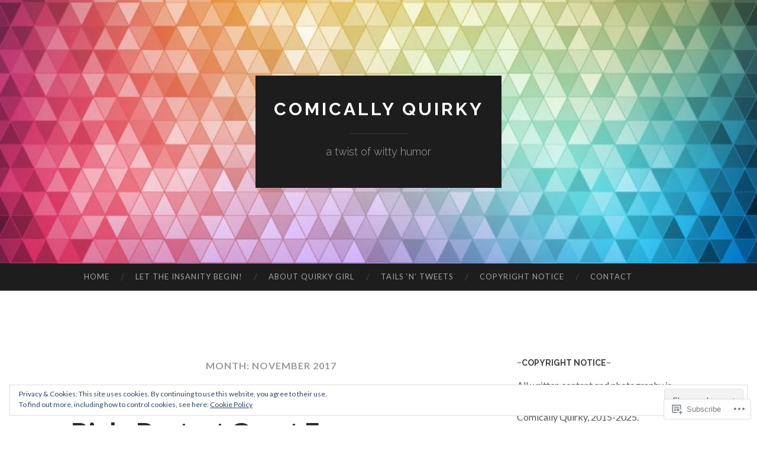

--- FILE ---
content_type: text/html; charset=UTF-8
request_url: https://comicallyquirky.com/2017/11/
body_size: 36265
content:
<!DOCTYPE html>
<html lang="en">
<head>
<meta charset="UTF-8">
<meta name="viewport" content="width=device-width, initial-scale=1">
<title>November | 2017 | comically quirky</title>
<link rel="profile" href="http://gmpg.org/xfn/11">
<link rel="pingback" href="https://comicallyquirky.com/xmlrpc.php">

<meta name='robots' content='max-image-preview:large' />

<!-- Async WordPress.com Remote Login -->
<script id="wpcom_remote_login_js">
var wpcom_remote_login_extra_auth = '';
function wpcom_remote_login_remove_dom_node_id( element_id ) {
	var dom_node = document.getElementById( element_id );
	if ( dom_node ) { dom_node.parentNode.removeChild( dom_node ); }
}
function wpcom_remote_login_remove_dom_node_classes( class_name ) {
	var dom_nodes = document.querySelectorAll( '.' + class_name );
	for ( var i = 0; i < dom_nodes.length; i++ ) {
		dom_nodes[ i ].parentNode.removeChild( dom_nodes[ i ] );
	}
}
function wpcom_remote_login_final_cleanup() {
	wpcom_remote_login_remove_dom_node_classes( "wpcom_remote_login_msg" );
	wpcom_remote_login_remove_dom_node_id( "wpcom_remote_login_key" );
	wpcom_remote_login_remove_dom_node_id( "wpcom_remote_login_validate" );
	wpcom_remote_login_remove_dom_node_id( "wpcom_remote_login_js" );
	wpcom_remote_login_remove_dom_node_id( "wpcom_request_access_iframe" );
	wpcom_remote_login_remove_dom_node_id( "wpcom_request_access_styles" );
}

// Watch for messages back from the remote login
window.addEventListener( "message", function( e ) {
	if ( e.origin === "https://r-login.wordpress.com" ) {
		var data = {};
		try {
			data = JSON.parse( e.data );
		} catch( e ) {
			wpcom_remote_login_final_cleanup();
			return;
		}

		if ( data.msg === 'LOGIN' ) {
			// Clean up the login check iframe
			wpcom_remote_login_remove_dom_node_id( "wpcom_remote_login_key" );

			var id_regex = new RegExp( /^[0-9]+$/ );
			var token_regex = new RegExp( /^.*|.*|.*$/ );
			if (
				token_regex.test( data.token )
				&& id_regex.test( data.wpcomid )
			) {
				// We have everything we need to ask for a login
				var script = document.createElement( "script" );
				script.setAttribute( "id", "wpcom_remote_login_validate" );
				script.src = '/remote-login.php?wpcom_remote_login=validate'
					+ '&wpcomid=' + data.wpcomid
					+ '&token=' + encodeURIComponent( data.token )
					+ '&host=' + window.location.protocol
					+ '//' + window.location.hostname
					+ '&postid=3580'
					+ '&is_singular=';
				document.body.appendChild( script );
			}

			return;
		}

		// Safari ITP, not logged in, so redirect
		if ( data.msg === 'LOGIN-REDIRECT' ) {
			window.location = 'https://wordpress.com/log-in?redirect_to=' + window.location.href;
			return;
		}

		// Safari ITP, storage access failed, remove the request
		if ( data.msg === 'LOGIN-REMOVE' ) {
			var css_zap = 'html { -webkit-transition: margin-top 1s; transition: margin-top 1s; } /* 9001 */ html { margin-top: 0 !important; } * html body { margin-top: 0 !important; } @media screen and ( max-width: 782px ) { html { margin-top: 0 !important; } * html body { margin-top: 0 !important; } }';
			var style_zap = document.createElement( 'style' );
			style_zap.type = 'text/css';
			style_zap.appendChild( document.createTextNode( css_zap ) );
			document.body.appendChild( style_zap );

			var e = document.getElementById( 'wpcom_request_access_iframe' );
			e.parentNode.removeChild( e );

			document.cookie = 'wordpress_com_login_access=denied; path=/; max-age=31536000';

			return;
		}

		// Safari ITP
		if ( data.msg === 'REQUEST_ACCESS' ) {
			console.log( 'request access: safari' );

			// Check ITP iframe enable/disable knob
			if ( wpcom_remote_login_extra_auth !== 'safari_itp_iframe' ) {
				return;
			}

			// If we are in a "private window" there is no ITP.
			var private_window = false;
			try {
				var opendb = window.openDatabase( null, null, null, null );
			} catch( e ) {
				private_window = true;
			}

			if ( private_window ) {
				console.log( 'private window' );
				return;
			}

			var iframe = document.createElement( 'iframe' );
			iframe.id = 'wpcom_request_access_iframe';
			iframe.setAttribute( 'scrolling', 'no' );
			iframe.setAttribute( 'sandbox', 'allow-storage-access-by-user-activation allow-scripts allow-same-origin allow-top-navigation-by-user-activation' );
			iframe.src = 'https://r-login.wordpress.com/remote-login.php?wpcom_remote_login=request_access&origin=' + encodeURIComponent( data.origin ) + '&wpcomid=' + encodeURIComponent( data.wpcomid );

			var css = 'html { -webkit-transition: margin-top 1s; transition: margin-top 1s; } /* 9001 */ html { margin-top: 46px !important; } * html body { margin-top: 46px !important; } @media screen and ( max-width: 660px ) { html { margin-top: 71px !important; } * html body { margin-top: 71px !important; } #wpcom_request_access_iframe { display: block; height: 71px !important; } } #wpcom_request_access_iframe { border: 0px; height: 46px; position: fixed; top: 0; left: 0; width: 100%; min-width: 100%; z-index: 99999; background: #23282d; } ';

			var style = document.createElement( 'style' );
			style.type = 'text/css';
			style.id = 'wpcom_request_access_styles';
			style.appendChild( document.createTextNode( css ) );
			document.body.appendChild( style );

			document.body.appendChild( iframe );
		}

		if ( data.msg === 'DONE' ) {
			wpcom_remote_login_final_cleanup();
		}
	}
}, false );

// Inject the remote login iframe after the page has had a chance to load
// more critical resources
window.addEventListener( "DOMContentLoaded", function( e ) {
	var iframe = document.createElement( "iframe" );
	iframe.style.display = "none";
	iframe.setAttribute( "scrolling", "no" );
	iframe.setAttribute( "id", "wpcom_remote_login_key" );
	iframe.src = "https://r-login.wordpress.com/remote-login.php"
		+ "?wpcom_remote_login=key"
		+ "&origin=aHR0cHM6Ly9jb21pY2FsbHlxdWlya3kuY29t"
		+ "&wpcomid=92969433"
		+ "&time=" + Math.floor( Date.now() / 1000 );
	document.body.appendChild( iframe );
}, false );
</script>
<link rel='dns-prefetch' href='//s0.wp.com' />
<link rel='dns-prefetch' href='//fonts-api.wp.com' />
<link rel="alternate" type="application/rss+xml" title="comically quirky &raquo; Feed" href="https://comicallyquirky.com/feed/" />
<link rel="alternate" type="application/rss+xml" title="comically quirky &raquo; Comments Feed" href="https://comicallyquirky.com/comments/feed/" />
	<script type="text/javascript">
		/* <![CDATA[ */
		function addLoadEvent(func) {
			var oldonload = window.onload;
			if (typeof window.onload != 'function') {
				window.onload = func;
			} else {
				window.onload = function () {
					oldonload();
					func();
				}
			}
		}
		/* ]]> */
	</script>
	<link crossorigin='anonymous' rel='stylesheet' id='all-css-0-1' href='/_static/??/wp-content/mu-plugins/widgets/eu-cookie-law/templates/style.css,/wp-content/mu-plugins/likes/jetpack-likes.css?m=1743883414j&cssminify=yes' type='text/css' media='all' />
<style id='wp-emoji-styles-inline-css'>

	img.wp-smiley, img.emoji {
		display: inline !important;
		border: none !important;
		box-shadow: none !important;
		height: 1em !important;
		width: 1em !important;
		margin: 0 0.07em !important;
		vertical-align: -0.1em !important;
		background: none !important;
		padding: 0 !important;
	}
/*# sourceURL=wp-emoji-styles-inline-css */
</style>
<link crossorigin='anonymous' rel='stylesheet' id='all-css-2-1' href='/wp-content/plugins/gutenberg-core/v22.2.0/build/styles/block-library/style.css?m=1764855221i&cssminify=yes' type='text/css' media='all' />
<style id='wp-block-library-inline-css'>
.has-text-align-justify {
	text-align:justify;
}
.has-text-align-justify{text-align:justify;}

/*# sourceURL=wp-block-library-inline-css */
</style><style id='global-styles-inline-css'>
:root{--wp--preset--aspect-ratio--square: 1;--wp--preset--aspect-ratio--4-3: 4/3;--wp--preset--aspect-ratio--3-4: 3/4;--wp--preset--aspect-ratio--3-2: 3/2;--wp--preset--aspect-ratio--2-3: 2/3;--wp--preset--aspect-ratio--16-9: 16/9;--wp--preset--aspect-ratio--9-16: 9/16;--wp--preset--color--black: #000000;--wp--preset--color--cyan-bluish-gray: #abb8c3;--wp--preset--color--white: #ffffff;--wp--preset--color--pale-pink: #f78da7;--wp--preset--color--vivid-red: #cf2e2e;--wp--preset--color--luminous-vivid-orange: #ff6900;--wp--preset--color--luminous-vivid-amber: #fcb900;--wp--preset--color--light-green-cyan: #7bdcb5;--wp--preset--color--vivid-green-cyan: #00d084;--wp--preset--color--pale-cyan-blue: #8ed1fc;--wp--preset--color--vivid-cyan-blue: #0693e3;--wp--preset--color--vivid-purple: #9b51e0;--wp--preset--gradient--vivid-cyan-blue-to-vivid-purple: linear-gradient(135deg,rgb(6,147,227) 0%,rgb(155,81,224) 100%);--wp--preset--gradient--light-green-cyan-to-vivid-green-cyan: linear-gradient(135deg,rgb(122,220,180) 0%,rgb(0,208,130) 100%);--wp--preset--gradient--luminous-vivid-amber-to-luminous-vivid-orange: linear-gradient(135deg,rgb(252,185,0) 0%,rgb(255,105,0) 100%);--wp--preset--gradient--luminous-vivid-orange-to-vivid-red: linear-gradient(135deg,rgb(255,105,0) 0%,rgb(207,46,46) 100%);--wp--preset--gradient--very-light-gray-to-cyan-bluish-gray: linear-gradient(135deg,rgb(238,238,238) 0%,rgb(169,184,195) 100%);--wp--preset--gradient--cool-to-warm-spectrum: linear-gradient(135deg,rgb(74,234,220) 0%,rgb(151,120,209) 20%,rgb(207,42,186) 40%,rgb(238,44,130) 60%,rgb(251,105,98) 80%,rgb(254,248,76) 100%);--wp--preset--gradient--blush-light-purple: linear-gradient(135deg,rgb(255,206,236) 0%,rgb(152,150,240) 100%);--wp--preset--gradient--blush-bordeaux: linear-gradient(135deg,rgb(254,205,165) 0%,rgb(254,45,45) 50%,rgb(107,0,62) 100%);--wp--preset--gradient--luminous-dusk: linear-gradient(135deg,rgb(255,203,112) 0%,rgb(199,81,192) 50%,rgb(65,88,208) 100%);--wp--preset--gradient--pale-ocean: linear-gradient(135deg,rgb(255,245,203) 0%,rgb(182,227,212) 50%,rgb(51,167,181) 100%);--wp--preset--gradient--electric-grass: linear-gradient(135deg,rgb(202,248,128) 0%,rgb(113,206,126) 100%);--wp--preset--gradient--midnight: linear-gradient(135deg,rgb(2,3,129) 0%,rgb(40,116,252) 100%);--wp--preset--font-size--small: 13px;--wp--preset--font-size--medium: 20px;--wp--preset--font-size--large: 36px;--wp--preset--font-size--x-large: 42px;--wp--preset--font-family--albert-sans: 'Albert Sans', sans-serif;--wp--preset--font-family--alegreya: Alegreya, serif;--wp--preset--font-family--arvo: Arvo, serif;--wp--preset--font-family--bodoni-moda: 'Bodoni Moda', serif;--wp--preset--font-family--bricolage-grotesque: 'Bricolage Grotesque', sans-serif;--wp--preset--font-family--cabin: Cabin, sans-serif;--wp--preset--font-family--chivo: Chivo, sans-serif;--wp--preset--font-family--commissioner: Commissioner, sans-serif;--wp--preset--font-family--cormorant: Cormorant, serif;--wp--preset--font-family--courier-prime: 'Courier Prime', monospace;--wp--preset--font-family--crimson-pro: 'Crimson Pro', serif;--wp--preset--font-family--dm-mono: 'DM Mono', monospace;--wp--preset--font-family--dm-sans: 'DM Sans', sans-serif;--wp--preset--font-family--dm-serif-display: 'DM Serif Display', serif;--wp--preset--font-family--domine: Domine, serif;--wp--preset--font-family--eb-garamond: 'EB Garamond', serif;--wp--preset--font-family--epilogue: Epilogue, sans-serif;--wp--preset--font-family--fahkwang: Fahkwang, sans-serif;--wp--preset--font-family--figtree: Figtree, sans-serif;--wp--preset--font-family--fira-sans: 'Fira Sans', sans-serif;--wp--preset--font-family--fjalla-one: 'Fjalla One', sans-serif;--wp--preset--font-family--fraunces: Fraunces, serif;--wp--preset--font-family--gabarito: Gabarito, system-ui;--wp--preset--font-family--ibm-plex-mono: 'IBM Plex Mono', monospace;--wp--preset--font-family--ibm-plex-sans: 'IBM Plex Sans', sans-serif;--wp--preset--font-family--ibarra-real-nova: 'Ibarra Real Nova', serif;--wp--preset--font-family--instrument-serif: 'Instrument Serif', serif;--wp--preset--font-family--inter: Inter, sans-serif;--wp--preset--font-family--josefin-sans: 'Josefin Sans', sans-serif;--wp--preset--font-family--jost: Jost, sans-serif;--wp--preset--font-family--libre-baskerville: 'Libre Baskerville', serif;--wp--preset--font-family--libre-franklin: 'Libre Franklin', sans-serif;--wp--preset--font-family--literata: Literata, serif;--wp--preset--font-family--lora: Lora, serif;--wp--preset--font-family--merriweather: Merriweather, serif;--wp--preset--font-family--montserrat: Montserrat, sans-serif;--wp--preset--font-family--newsreader: Newsreader, serif;--wp--preset--font-family--noto-sans-mono: 'Noto Sans Mono', sans-serif;--wp--preset--font-family--nunito: Nunito, sans-serif;--wp--preset--font-family--open-sans: 'Open Sans', sans-serif;--wp--preset--font-family--overpass: Overpass, sans-serif;--wp--preset--font-family--pt-serif: 'PT Serif', serif;--wp--preset--font-family--petrona: Petrona, serif;--wp--preset--font-family--piazzolla: Piazzolla, serif;--wp--preset--font-family--playfair-display: 'Playfair Display', serif;--wp--preset--font-family--plus-jakarta-sans: 'Plus Jakarta Sans', sans-serif;--wp--preset--font-family--poppins: Poppins, sans-serif;--wp--preset--font-family--raleway: Raleway, sans-serif;--wp--preset--font-family--roboto: Roboto, sans-serif;--wp--preset--font-family--roboto-slab: 'Roboto Slab', serif;--wp--preset--font-family--rubik: Rubik, sans-serif;--wp--preset--font-family--rufina: Rufina, serif;--wp--preset--font-family--sora: Sora, sans-serif;--wp--preset--font-family--source-sans-3: 'Source Sans 3', sans-serif;--wp--preset--font-family--source-serif-4: 'Source Serif 4', serif;--wp--preset--font-family--space-mono: 'Space Mono', monospace;--wp--preset--font-family--syne: Syne, sans-serif;--wp--preset--font-family--texturina: Texturina, serif;--wp--preset--font-family--urbanist: Urbanist, sans-serif;--wp--preset--font-family--work-sans: 'Work Sans', sans-serif;--wp--preset--spacing--20: 0.44rem;--wp--preset--spacing--30: 0.67rem;--wp--preset--spacing--40: 1rem;--wp--preset--spacing--50: 1.5rem;--wp--preset--spacing--60: 2.25rem;--wp--preset--spacing--70: 3.38rem;--wp--preset--spacing--80: 5.06rem;--wp--preset--shadow--natural: 6px 6px 9px rgba(0, 0, 0, 0.2);--wp--preset--shadow--deep: 12px 12px 50px rgba(0, 0, 0, 0.4);--wp--preset--shadow--sharp: 6px 6px 0px rgba(0, 0, 0, 0.2);--wp--preset--shadow--outlined: 6px 6px 0px -3px rgb(255, 255, 255), 6px 6px rgb(0, 0, 0);--wp--preset--shadow--crisp: 6px 6px 0px rgb(0, 0, 0);}:where(.is-layout-flex){gap: 0.5em;}:where(.is-layout-grid){gap: 0.5em;}body .is-layout-flex{display: flex;}.is-layout-flex{flex-wrap: wrap;align-items: center;}.is-layout-flex > :is(*, div){margin: 0;}body .is-layout-grid{display: grid;}.is-layout-grid > :is(*, div){margin: 0;}:where(.wp-block-columns.is-layout-flex){gap: 2em;}:where(.wp-block-columns.is-layout-grid){gap: 2em;}:where(.wp-block-post-template.is-layout-flex){gap: 1.25em;}:where(.wp-block-post-template.is-layout-grid){gap: 1.25em;}.has-black-color{color: var(--wp--preset--color--black) !important;}.has-cyan-bluish-gray-color{color: var(--wp--preset--color--cyan-bluish-gray) !important;}.has-white-color{color: var(--wp--preset--color--white) !important;}.has-pale-pink-color{color: var(--wp--preset--color--pale-pink) !important;}.has-vivid-red-color{color: var(--wp--preset--color--vivid-red) !important;}.has-luminous-vivid-orange-color{color: var(--wp--preset--color--luminous-vivid-orange) !important;}.has-luminous-vivid-amber-color{color: var(--wp--preset--color--luminous-vivid-amber) !important;}.has-light-green-cyan-color{color: var(--wp--preset--color--light-green-cyan) !important;}.has-vivid-green-cyan-color{color: var(--wp--preset--color--vivid-green-cyan) !important;}.has-pale-cyan-blue-color{color: var(--wp--preset--color--pale-cyan-blue) !important;}.has-vivid-cyan-blue-color{color: var(--wp--preset--color--vivid-cyan-blue) !important;}.has-vivid-purple-color{color: var(--wp--preset--color--vivid-purple) !important;}.has-black-background-color{background-color: var(--wp--preset--color--black) !important;}.has-cyan-bluish-gray-background-color{background-color: var(--wp--preset--color--cyan-bluish-gray) !important;}.has-white-background-color{background-color: var(--wp--preset--color--white) !important;}.has-pale-pink-background-color{background-color: var(--wp--preset--color--pale-pink) !important;}.has-vivid-red-background-color{background-color: var(--wp--preset--color--vivid-red) !important;}.has-luminous-vivid-orange-background-color{background-color: var(--wp--preset--color--luminous-vivid-orange) !important;}.has-luminous-vivid-amber-background-color{background-color: var(--wp--preset--color--luminous-vivid-amber) !important;}.has-light-green-cyan-background-color{background-color: var(--wp--preset--color--light-green-cyan) !important;}.has-vivid-green-cyan-background-color{background-color: var(--wp--preset--color--vivid-green-cyan) !important;}.has-pale-cyan-blue-background-color{background-color: var(--wp--preset--color--pale-cyan-blue) !important;}.has-vivid-cyan-blue-background-color{background-color: var(--wp--preset--color--vivid-cyan-blue) !important;}.has-vivid-purple-background-color{background-color: var(--wp--preset--color--vivid-purple) !important;}.has-black-border-color{border-color: var(--wp--preset--color--black) !important;}.has-cyan-bluish-gray-border-color{border-color: var(--wp--preset--color--cyan-bluish-gray) !important;}.has-white-border-color{border-color: var(--wp--preset--color--white) !important;}.has-pale-pink-border-color{border-color: var(--wp--preset--color--pale-pink) !important;}.has-vivid-red-border-color{border-color: var(--wp--preset--color--vivid-red) !important;}.has-luminous-vivid-orange-border-color{border-color: var(--wp--preset--color--luminous-vivid-orange) !important;}.has-luminous-vivid-amber-border-color{border-color: var(--wp--preset--color--luminous-vivid-amber) !important;}.has-light-green-cyan-border-color{border-color: var(--wp--preset--color--light-green-cyan) !important;}.has-vivid-green-cyan-border-color{border-color: var(--wp--preset--color--vivid-green-cyan) !important;}.has-pale-cyan-blue-border-color{border-color: var(--wp--preset--color--pale-cyan-blue) !important;}.has-vivid-cyan-blue-border-color{border-color: var(--wp--preset--color--vivid-cyan-blue) !important;}.has-vivid-purple-border-color{border-color: var(--wp--preset--color--vivid-purple) !important;}.has-vivid-cyan-blue-to-vivid-purple-gradient-background{background: var(--wp--preset--gradient--vivid-cyan-blue-to-vivid-purple) !important;}.has-light-green-cyan-to-vivid-green-cyan-gradient-background{background: var(--wp--preset--gradient--light-green-cyan-to-vivid-green-cyan) !important;}.has-luminous-vivid-amber-to-luminous-vivid-orange-gradient-background{background: var(--wp--preset--gradient--luminous-vivid-amber-to-luminous-vivid-orange) !important;}.has-luminous-vivid-orange-to-vivid-red-gradient-background{background: var(--wp--preset--gradient--luminous-vivid-orange-to-vivid-red) !important;}.has-very-light-gray-to-cyan-bluish-gray-gradient-background{background: var(--wp--preset--gradient--very-light-gray-to-cyan-bluish-gray) !important;}.has-cool-to-warm-spectrum-gradient-background{background: var(--wp--preset--gradient--cool-to-warm-spectrum) !important;}.has-blush-light-purple-gradient-background{background: var(--wp--preset--gradient--blush-light-purple) !important;}.has-blush-bordeaux-gradient-background{background: var(--wp--preset--gradient--blush-bordeaux) !important;}.has-luminous-dusk-gradient-background{background: var(--wp--preset--gradient--luminous-dusk) !important;}.has-pale-ocean-gradient-background{background: var(--wp--preset--gradient--pale-ocean) !important;}.has-electric-grass-gradient-background{background: var(--wp--preset--gradient--electric-grass) !important;}.has-midnight-gradient-background{background: var(--wp--preset--gradient--midnight) !important;}.has-small-font-size{font-size: var(--wp--preset--font-size--small) !important;}.has-medium-font-size{font-size: var(--wp--preset--font-size--medium) !important;}.has-large-font-size{font-size: var(--wp--preset--font-size--large) !important;}.has-x-large-font-size{font-size: var(--wp--preset--font-size--x-large) !important;}.has-albert-sans-font-family{font-family: var(--wp--preset--font-family--albert-sans) !important;}.has-alegreya-font-family{font-family: var(--wp--preset--font-family--alegreya) !important;}.has-arvo-font-family{font-family: var(--wp--preset--font-family--arvo) !important;}.has-bodoni-moda-font-family{font-family: var(--wp--preset--font-family--bodoni-moda) !important;}.has-bricolage-grotesque-font-family{font-family: var(--wp--preset--font-family--bricolage-grotesque) !important;}.has-cabin-font-family{font-family: var(--wp--preset--font-family--cabin) !important;}.has-chivo-font-family{font-family: var(--wp--preset--font-family--chivo) !important;}.has-commissioner-font-family{font-family: var(--wp--preset--font-family--commissioner) !important;}.has-cormorant-font-family{font-family: var(--wp--preset--font-family--cormorant) !important;}.has-courier-prime-font-family{font-family: var(--wp--preset--font-family--courier-prime) !important;}.has-crimson-pro-font-family{font-family: var(--wp--preset--font-family--crimson-pro) !important;}.has-dm-mono-font-family{font-family: var(--wp--preset--font-family--dm-mono) !important;}.has-dm-sans-font-family{font-family: var(--wp--preset--font-family--dm-sans) !important;}.has-dm-serif-display-font-family{font-family: var(--wp--preset--font-family--dm-serif-display) !important;}.has-domine-font-family{font-family: var(--wp--preset--font-family--domine) !important;}.has-eb-garamond-font-family{font-family: var(--wp--preset--font-family--eb-garamond) !important;}.has-epilogue-font-family{font-family: var(--wp--preset--font-family--epilogue) !important;}.has-fahkwang-font-family{font-family: var(--wp--preset--font-family--fahkwang) !important;}.has-figtree-font-family{font-family: var(--wp--preset--font-family--figtree) !important;}.has-fira-sans-font-family{font-family: var(--wp--preset--font-family--fira-sans) !important;}.has-fjalla-one-font-family{font-family: var(--wp--preset--font-family--fjalla-one) !important;}.has-fraunces-font-family{font-family: var(--wp--preset--font-family--fraunces) !important;}.has-gabarito-font-family{font-family: var(--wp--preset--font-family--gabarito) !important;}.has-ibm-plex-mono-font-family{font-family: var(--wp--preset--font-family--ibm-plex-mono) !important;}.has-ibm-plex-sans-font-family{font-family: var(--wp--preset--font-family--ibm-plex-sans) !important;}.has-ibarra-real-nova-font-family{font-family: var(--wp--preset--font-family--ibarra-real-nova) !important;}.has-instrument-serif-font-family{font-family: var(--wp--preset--font-family--instrument-serif) !important;}.has-inter-font-family{font-family: var(--wp--preset--font-family--inter) !important;}.has-josefin-sans-font-family{font-family: var(--wp--preset--font-family--josefin-sans) !important;}.has-jost-font-family{font-family: var(--wp--preset--font-family--jost) !important;}.has-libre-baskerville-font-family{font-family: var(--wp--preset--font-family--libre-baskerville) !important;}.has-libre-franklin-font-family{font-family: var(--wp--preset--font-family--libre-franklin) !important;}.has-literata-font-family{font-family: var(--wp--preset--font-family--literata) !important;}.has-lora-font-family{font-family: var(--wp--preset--font-family--lora) !important;}.has-merriweather-font-family{font-family: var(--wp--preset--font-family--merriweather) !important;}.has-montserrat-font-family{font-family: var(--wp--preset--font-family--montserrat) !important;}.has-newsreader-font-family{font-family: var(--wp--preset--font-family--newsreader) !important;}.has-noto-sans-mono-font-family{font-family: var(--wp--preset--font-family--noto-sans-mono) !important;}.has-nunito-font-family{font-family: var(--wp--preset--font-family--nunito) !important;}.has-open-sans-font-family{font-family: var(--wp--preset--font-family--open-sans) !important;}.has-overpass-font-family{font-family: var(--wp--preset--font-family--overpass) !important;}.has-pt-serif-font-family{font-family: var(--wp--preset--font-family--pt-serif) !important;}.has-petrona-font-family{font-family: var(--wp--preset--font-family--petrona) !important;}.has-piazzolla-font-family{font-family: var(--wp--preset--font-family--piazzolla) !important;}.has-playfair-display-font-family{font-family: var(--wp--preset--font-family--playfair-display) !important;}.has-plus-jakarta-sans-font-family{font-family: var(--wp--preset--font-family--plus-jakarta-sans) !important;}.has-poppins-font-family{font-family: var(--wp--preset--font-family--poppins) !important;}.has-raleway-font-family{font-family: var(--wp--preset--font-family--raleway) !important;}.has-roboto-font-family{font-family: var(--wp--preset--font-family--roboto) !important;}.has-roboto-slab-font-family{font-family: var(--wp--preset--font-family--roboto-slab) !important;}.has-rubik-font-family{font-family: var(--wp--preset--font-family--rubik) !important;}.has-rufina-font-family{font-family: var(--wp--preset--font-family--rufina) !important;}.has-sora-font-family{font-family: var(--wp--preset--font-family--sora) !important;}.has-source-sans-3-font-family{font-family: var(--wp--preset--font-family--source-sans-3) !important;}.has-source-serif-4-font-family{font-family: var(--wp--preset--font-family--source-serif-4) !important;}.has-space-mono-font-family{font-family: var(--wp--preset--font-family--space-mono) !important;}.has-syne-font-family{font-family: var(--wp--preset--font-family--syne) !important;}.has-texturina-font-family{font-family: var(--wp--preset--font-family--texturina) !important;}.has-urbanist-font-family{font-family: var(--wp--preset--font-family--urbanist) !important;}.has-work-sans-font-family{font-family: var(--wp--preset--font-family--work-sans) !important;}
/*# sourceURL=global-styles-inline-css */
</style>

<style id='classic-theme-styles-inline-css'>
/*! This file is auto-generated */
.wp-block-button__link{color:#fff;background-color:#32373c;border-radius:9999px;box-shadow:none;text-decoration:none;padding:calc(.667em + 2px) calc(1.333em + 2px);font-size:1.125em}.wp-block-file__button{background:#32373c;color:#fff;text-decoration:none}
/*# sourceURL=/wp-includes/css/classic-themes.min.css */
</style>
<link crossorigin='anonymous' rel='stylesheet' id='all-css-4-1' href='/_static/??-eJx9jUsOwjAMRC+EY6UgCAvEWZrEKoG4jWq3hduTLvisurFG1nszuBQIQ6/UK5Y8dakXDIPPQ3gINsY6Y0ESl0ww0mwOGJPolwDRVyYTRHb4V8QT/LpGqn8ura4EU0wtZeKKbWlLih1p1eWTQem5rZQ6A96XkUSgXk4Tg97qlqzelS/26KzbN835dH8DjlpbIA==&cssminify=yes' type='text/css' media='all' />
<link rel='stylesheet' id='hemingway-rewritten-fonts-css' href='https://fonts-api.wp.com/css?family=Raleway%3A400%2C300%2C700%7CLato%3A400%2C700%2C400italic%2C700italic&#038;subset=latin%2Clatin-ext' media='all' />
<link crossorigin='anonymous' rel='stylesheet' id='all-css-6-1' href='/_static/??-eJyFjsEKwjAQRH/IuJRqcxI/ReqypFubbchuCP17U/EgKHibYXjDg5ocrmIkBjZRJIVU7tASS6jj5jLVzNZ2UNsWOqLqAT6gWFxaSmBRmMnSiI93By0CNxaEQEKZG6C/49fnH5H98yXjasI17vg1Xjo/9P7su/40PwE5iFAp&cssminify=yes' type='text/css' media='all' />
<style id='jetpack_facebook_likebox-inline-css'>
.widget_facebook_likebox {
	overflow: hidden;
}

/*# sourceURL=/wp-content/mu-plugins/jetpack-plugin/sun/modules/widgets/facebook-likebox/style.css */
</style>
<link crossorigin='anonymous' rel='stylesheet' id='all-css-8-1' href='/_static/??-eJzTLy/QTc7PK0nNK9HPLdUtyClNz8wr1i9KTcrJTwcy0/WTi5G5ekCujj52Temp+bo5+cmJJZn5eSgc3bScxMwikFb7XFtDE1NLExMLc0OTLACohS2q&cssminify=yes' type='text/css' media='all' />
<link crossorigin='anonymous' rel='stylesheet' id='print-css-9-1' href='/wp-content/mu-plugins/global-print/global-print.css?m=1465851035i&cssminify=yes' type='text/css' media='print' />
<style id='jetpack-global-styles-frontend-style-inline-css'>
:root { --font-headings: unset; --font-base: unset; --font-headings-default: -apple-system,BlinkMacSystemFont,"Segoe UI",Roboto,Oxygen-Sans,Ubuntu,Cantarell,"Helvetica Neue",sans-serif; --font-base-default: -apple-system,BlinkMacSystemFont,"Segoe UI",Roboto,Oxygen-Sans,Ubuntu,Cantarell,"Helvetica Neue",sans-serif;}
/*# sourceURL=jetpack-global-styles-frontend-style-inline-css */
</style>
<link crossorigin='anonymous' rel='stylesheet' id='all-css-12-1' href='/_static/??-eJyNjcsKAjEMRX/IGtQZBxfip0hMS9sxTYppGfx7H7gRN+7ugcs5sFRHKi1Ig9Jd5R6zGMyhVaTrh8G6QFHfORhYwlvw6P39PbPENZmt4G/ROQuBKWVkxxrVvuBH1lIoz2waILJekF+HUzlupnG3nQ77YZwfuRJIaQ==&cssminify=yes' type='text/css' media='all' />
<script type="text/javascript" id="wpcom-actionbar-placeholder-js-extra">
/* <![CDATA[ */
var actionbardata = {"siteID":"92969433","postID":"0","siteURL":"https://comicallyquirky.com","xhrURL":"https://comicallyquirky.com/wp-admin/admin-ajax.php","nonce":"783c986058","isLoggedIn":"","statusMessage":"","subsEmailDefault":"instantly","proxyScriptUrl":"https://s0.wp.com/wp-content/js/wpcom-proxy-request.js?m=1513050504i&amp;ver=20211021","i18n":{"followedText":"New posts from this site will now appear in your \u003Ca href=\"https://wordpress.com/reader\"\u003EReader\u003C/a\u003E","foldBar":"Collapse this bar","unfoldBar":"Expand this bar","shortLinkCopied":"Shortlink copied to clipboard."}};
//# sourceURL=wpcom-actionbar-placeholder-js-extra
/* ]]> */
</script>
<script type="text/javascript" id="jetpack-mu-wpcom-settings-js-before">
/* <![CDATA[ */
var JETPACK_MU_WPCOM_SETTINGS = {"assetsUrl":"https://s0.wp.com/wp-content/mu-plugins/jetpack-mu-wpcom-plugin/sun/jetpack_vendor/automattic/jetpack-mu-wpcom/src/build/"};
//# sourceURL=jetpack-mu-wpcom-settings-js-before
/* ]]> */
</script>
<script crossorigin='anonymous' type='text/javascript'  src='/_static/??/wp-content/js/rlt-proxy.js,/wp-content/blog-plugins/wordads-classes/js/cmp/v2/cmp-non-gdpr.js?m=1720530689j'></script>
<script type="text/javascript" id="rlt-proxy-js-after">
/* <![CDATA[ */
	rltInitialize( {"token":null,"iframeOrigins":["https:\/\/widgets.wp.com"]} );
//# sourceURL=rlt-proxy-js-after
/* ]]> */
</script>
<link rel="EditURI" type="application/rsd+xml" title="RSD" href="https://comicallyquirky.wordpress.com/xmlrpc.php?rsd" />
<meta name="generator" content="WordPress.com" />

<!-- Jetpack Open Graph Tags -->
<meta property="og:type" content="website" />
<meta property="og:title" content="November 2017 &#8211; comically quirky" />
<meta property="og:site_name" content="comically quirky" />
<meta property="og:image" content="https://secure.gravatar.com/blavatar/a997f9c7cdc230c18e2951dd48581136b83b1f16eeb205a532f08cf29d05b8b8?s=200&#038;ts=1768003389" />
<meta property="og:image:width" content="200" />
<meta property="og:image:height" content="200" />
<meta property="og:image:alt" content="" />
<meta property="og:locale" content="en_US" />
<meta name="twitter:creator" content="@comicallyquirky" />

<!-- End Jetpack Open Graph Tags -->
<link rel="shortcut icon" type="image/x-icon" href="https://secure.gravatar.com/blavatar/a997f9c7cdc230c18e2951dd48581136b83b1f16eeb205a532f08cf29d05b8b8?s=32" sizes="16x16" />
<link rel="icon" type="image/x-icon" href="https://secure.gravatar.com/blavatar/a997f9c7cdc230c18e2951dd48581136b83b1f16eeb205a532f08cf29d05b8b8?s=32" sizes="16x16" />
<link rel="apple-touch-icon" href="https://secure.gravatar.com/blavatar/a997f9c7cdc230c18e2951dd48581136b83b1f16eeb205a532f08cf29d05b8b8?s=114" />
<link rel='openid.server' href='https://comicallyquirky.com/?openidserver=1' />
<link rel='openid.delegate' href='https://comicallyquirky.com/' />
<link rel="search" type="application/opensearchdescription+xml" href="https://comicallyquirky.com/osd.xml" title="comically quirky" />
<link rel="search" type="application/opensearchdescription+xml" href="https://s1.wp.com/opensearch.xml" title="WordPress.com" />
		<style type="text/css">
			.recentcomments a {
				display: inline !important;
				padding: 0 !important;
				margin: 0 !important;
			}

			table.recentcommentsavatartop img.avatar, table.recentcommentsavatarend img.avatar {
				border: 0px;
				margin: 0;
			}

			table.recentcommentsavatartop a, table.recentcommentsavatarend a {
				border: 0px !important;
				background-color: transparent !important;
			}

			td.recentcommentsavatarend, td.recentcommentsavatartop {
				padding: 0px 0px 1px 0px;
				margin: 0px;
			}

			td.recentcommentstextend {
				border: none !important;
				padding: 0px 0px 2px 10px;
			}

			.rtl td.recentcommentstextend {
				padding: 0px 10px 2px 0px;
			}

			td.recentcommentstexttop {
				border: none;
				padding: 0px 0px 0px 10px;
			}

			.rtl td.recentcommentstexttop {
				padding: 0px 10px 0px 0px;
			}
		</style>
		<meta name="description" content="8 posts published by Quirky Girl during November 2017" />
	<style type="text/css">
			.site-title a,
		.site-description {
			color: #ffffff;
		}
				.site-header-image {
			background-image: url(https://comicallyquirky.com/wp-content/uploads/2015/06/mosaic.jpg);
		}
		</style>
			<script type="text/javascript">

			window.doNotSellCallback = function() {

				var linkElements = [
					'a[href="https://wordpress.com/?ref=footer_blog"]',
					'a[href="https://wordpress.com/?ref=footer_website"]',
					'a[href="https://wordpress.com/?ref=vertical_footer"]',
					'a[href^="https://wordpress.com/?ref=footer_segment_"]',
				].join(',');

				var dnsLink = document.createElement( 'a' );
				dnsLink.href = 'https://wordpress.com/advertising-program-optout/';
				dnsLink.classList.add( 'do-not-sell-link' );
				dnsLink.rel = 'nofollow';
				dnsLink.style.marginLeft = '0.5em';
				dnsLink.textContent = 'Do Not Sell or Share My Personal Information';

				var creditLinks = document.querySelectorAll( linkElements );

				if ( 0 === creditLinks.length ) {
					return false;
				}

				Array.prototype.forEach.call( creditLinks, function( el ) {
					el.insertAdjacentElement( 'afterend', dnsLink );
				});

				return true;
			};

		</script>
		<script type="text/javascript">
	window.google_analytics_uacct = "UA-52447-2";
</script>

<script type="text/javascript">
	var _gaq = _gaq || [];
	_gaq.push(['_setAccount', 'UA-52447-2']);
	_gaq.push(['_gat._anonymizeIp']);
	_gaq.push(['_setDomainName', 'none']);
	_gaq.push(['_setAllowLinker', true]);
	_gaq.push(['_initData']);
	_gaq.push(['_trackPageview']);

	(function() {
		var ga = document.createElement('script'); ga.type = 'text/javascript'; ga.async = true;
		ga.src = ('https:' == document.location.protocol ? 'https://ssl' : 'http://www') + '.google-analytics.com/ga.js';
		(document.getElementsByTagName('head')[0] || document.getElementsByTagName('body')[0]).appendChild(ga);
	})();
</script>
<link crossorigin='anonymous' rel='stylesheet' id='all-css-0-3' href='/_static/??-eJyNjM0KgzAQBl9I/ag/lR6KjyK6LhJNNsHN4uuXQuvZ4wzD4EwlRcksGcHK5G11otg4p4n2H0NNMDohzD7SrtDTJT4qUi1wexDiYp4VNB3RlP3V/MX3N4T3o++aun892277AK5vOq4=&cssminify=yes' type='text/css' media='all' />
</head>

<body class="archive date wp-theme-pubhemingway-rewritten customizer-styles-applied jetpack-reblog-enabled">
<div id="page" class="hfeed site">

	<header id="masthead" class="site-header" role="banner">
		<div class="site-header-image">
			<div class="site-branding-wrapper">
				<div class="site-branding">
					<h1 class="site-title"><a href="https://comicallyquirky.com/" rel="home">comically quirky</a></h1>
					<h2 class="site-description">a twist of witty humor</h2>
				</div>
			</div>
		</div>
	</header><!-- #masthead -->
	<nav id="site-navigation" class="main-navigation clear" role="navigation">
		<button class="menu-toggle" aria-controls="primary-menu" aria-expanded="false"><span class="screen-reader-text">Menu</span></button>
		<a class="skip-link screen-reader-text" href="#content">Skip to content</a>

		<div id="primary-menu" class="menu"><ul>
<li ><a href="https://comicallyquirky.com/">Home</a></li><li class="page_item page-item-264"><a href="https://comicallyquirky.com/let-the-insanity-begin/">Let the Insanity&nbsp;Begin!</a></li>
<li class="page_item page-item-1"><a href="https://comicallyquirky.com/about-quirky-girl/">About Quirky Girl</a></li>
<li class="page_item page-item-3465"><a href="https://comicallyquirky.com/tails-n-tweets/">Tails &#8216;n&#8217; Tweets</a></li>
<li class="page_item page-item-2186"><a href="https://comicallyquirky.com/copyright-notice/">Copyright Notice</a></li>
<li class="page_item page-item-30"><a href="https://comicallyquirky.com/contact-comically-quirky-blog/">Contact</a></li>
</ul></div>
		<div id="header-search-toggle">
			<span class="screen-reader-text">Search</span>
		</div>
		<div id="header-search">
			<form role="search" method="get" class="search-form" action="https://comicallyquirky.com/">
				<label>
					<span class="screen-reader-text">Search for:</span>
					<input type="search" class="search-field" placeholder="Search &hellip;" value="" name="s" />
				</label>
				<input type="submit" class="search-submit" value="Search" />
			</form>		</div>
	</nav><!-- #site-navigation -->
	<div id="content" class="site-content">

	<section id="primary" class="content-area">
		<main id="main" class="site-main" role="main">

		
			<header class="page-header">
				<h1 class="page-title">
					Month: <span>November 2017</span>				</h1>
							</header><!-- .page-header -->

						
				
<article id="post-3580" class="post-3580 post type-post status-publish format-standard hentry category-tails-n-tweets tag-thebiglybestestdoggie tag-dogs tag-funny tag-humor tag-quirky tag-twitter tag-witty">
	<header class="entry-header">
							<h1 class="entry-title"><a href="https://comicallyquirky.com/2017/11/28/bigly-bestest-great-escape/" rel="bookmark">Bigly Bestest Great&nbsp;Escape</a></h1>						<div class="entry-meta">
			<span class="posted-on"><a href="https://comicallyquirky.com/2017/11/28/bigly-bestest-great-escape/" rel="bookmark"><time class="entry-date published" datetime="2017-11-28T17:07:17-06:00">November 28, 2017</time><time class="updated" datetime="2017-11-28T17:59:06-06:00">November 28, 2017</time></a></span><span class="byline"><span class="sep"> / </span><span class="author vcard"><a class="url fn n" href="https://comicallyquirky.com/author/comicallyquirky/">Quirky Girl</a></span></span>						<span class="comments-link"><span class="sep"> / </span><a href="https://comicallyquirky.com/2017/11/28/bigly-bestest-great-escape/#comments">21 Comments</a></span>
								</div><!-- .entry-meta -->
			</header><!-- .entry-header -->

		<div class="entry-content">
		<p class="m_-6722591857042982594p1"><em><strong><span class="m_-6722591857042982594s2">@thebiglybestestdoggie:</span></strong></em><span class="m_-6722591857042982594s1"> </span><em><span class="m_-6722591857042982594s3">If you don&#8217;t want me running down the street like a giddy little psychopath, you might wanna remember to actually put the leash on me next time. Just sayin&#8217;&#8230;</span></em></p>
<p><a href="https://comicallyquirky.com/wp-content/uploads/2017/11/runaway-jett.jpg"><img data-attachment-id="3581" data-permalink="https://comicallyquirky.com/2017/11/28/bigly-bestest-great-escape/runaway-jett/" data-orig-file="https://comicallyquirky.com/wp-content/uploads/2017/11/runaway-jett.jpg" data-orig-size="1024,1024" data-comments-opened="1" data-image-meta="{&quot;aperture&quot;:&quot;0&quot;,&quot;credit&quot;:&quot;&quot;,&quot;camera&quot;:&quot;&quot;,&quot;caption&quot;:&quot;&quot;,&quot;created_timestamp&quot;:&quot;0&quot;,&quot;copyright&quot;:&quot;&quot;,&quot;focal_length&quot;:&quot;0&quot;,&quot;iso&quot;:&quot;0&quot;,&quot;shutter_speed&quot;:&quot;0&quot;,&quot;title&quot;:&quot;&quot;,&quot;orientation&quot;:&quot;0&quot;}" data-image-title="runaway jett" data-image-description="" data-image-caption="" data-medium-file="https://comicallyquirky.com/wp-content/uploads/2017/11/runaway-jett.jpg?w=500" data-large-file="https://comicallyquirky.com/wp-content/uploads/2017/11/runaway-jett.jpg?w=676" class="alignnone wp-image-3581" src="https://comicallyquirky.com/wp-content/uploads/2017/11/runaway-jett.jpg?w=500&#038;h=500" alt="" width="500" height="500" srcset="https://comicallyquirky.com/wp-content/uploads/2017/11/runaway-jett.jpg?w=500&amp;h=500 500w, https://comicallyquirky.com/wp-content/uploads/2017/11/runaway-jett.jpg?w=1000&amp;h=1000 1000w, https://comicallyquirky.com/wp-content/uploads/2017/11/runaway-jett.jpg?w=150&amp;h=150 150w, https://comicallyquirky.com/wp-content/uploads/2017/11/runaway-jett.jpg?w=768&amp;h=768 768w" sizes="(max-width: 500px) 100vw, 500px" /></a></p>
<p><em><strong>~Happy Tuesday, everyone! For the record, I </strong></em><strong>did </strong><em><strong>have the leash </strong></em><strong>in </strong><em><strong>my hand&#8230; I just forgot to actually attach it to the doggie. On the bright side, I did manage to capture this charming photo of him smugly strutting down the street during his brief moment of freedom.~</strong></em></p>
<div id="jp-post-flair" class="sharedaddy sd-like-enabled sd-sharing-enabled"><div class="sharedaddy sd-sharing-enabled"><div class="robots-nocontent sd-block sd-social sd-social-icon sd-sharing"><h3 class="sd-title">Because sharing is caring. Or something like that...</h3><div class="sd-content"><ul><li class="share-facebook"><a rel="nofollow noopener noreferrer"
				data-shared="sharing-facebook-3580"
				class="share-facebook sd-button share-icon no-text"
				href="https://comicallyquirky.com/2017/11/28/bigly-bestest-great-escape/?share=facebook"
				target="_blank"
				aria-labelledby="sharing-facebook-3580"
				>
				<span id="sharing-facebook-3580" hidden>Click to share on Facebook (Opens in new window)</span>
				<span>Facebook</span>
			</a></li><li class="share-pinterest"><a rel="nofollow noopener noreferrer"
				data-shared="sharing-pinterest-3580"
				class="share-pinterest sd-button share-icon no-text"
				href="https://comicallyquirky.com/2017/11/28/bigly-bestest-great-escape/?share=pinterest"
				target="_blank"
				aria-labelledby="sharing-pinterest-3580"
				>
				<span id="sharing-pinterest-3580" hidden>Click to share on Pinterest (Opens in new window)</span>
				<span>Pinterest</span>
			</a></li><li class="share-tumblr"><a rel="nofollow noopener noreferrer"
				data-shared="sharing-tumblr-3580"
				class="share-tumblr sd-button share-icon no-text"
				href="https://comicallyquirky.com/2017/11/28/bigly-bestest-great-escape/?share=tumblr"
				target="_blank"
				aria-labelledby="sharing-tumblr-3580"
				>
				<span id="sharing-tumblr-3580" hidden>Click to share on Tumblr (Opens in new window)</span>
				<span>Tumblr</span>
			</a></li><li class="share-reddit"><a rel="nofollow noopener noreferrer"
				data-shared="sharing-reddit-3580"
				class="share-reddit sd-button share-icon no-text"
				href="https://comicallyquirky.com/2017/11/28/bigly-bestest-great-escape/?share=reddit"
				target="_blank"
				aria-labelledby="sharing-reddit-3580"
				>
				<span id="sharing-reddit-3580" hidden>Click to share on Reddit (Opens in new window)</span>
				<span>Reddit</span>
			</a></li><li class="share-email"><a rel="nofollow noopener noreferrer"
				data-shared="sharing-email-3580"
				class="share-email sd-button share-icon no-text"
				href="mailto:?subject=%5BShared%20Post%5D%20Bigly%20Bestest%20Great%20Escape&#038;body=https%3A%2F%2Fcomicallyquirky.com%2F2017%2F11%2F28%2Fbigly-bestest-great-escape%2F&#038;share=email"
				target="_blank"
				aria-labelledby="sharing-email-3580"
				data-email-share-error-title="Do you have email set up?" data-email-share-error-text="If you&#039;re having problems sharing via email, you might not have email set up for your browser. You may need to create a new email yourself." data-email-share-nonce="fb9039a8df" data-email-share-track-url="https://comicallyquirky.com/2017/11/28/bigly-bestest-great-escape/?share=email">
				<span id="sharing-email-3580" hidden>Click to email a link to a friend (Opens in new window)</span>
				<span>Email</span>
			</a></li><li class="share-threads"><a rel="nofollow noopener noreferrer"
				data-shared="sharing-threads-3580"
				class="share-threads sd-button share-icon no-text"
				href="https://comicallyquirky.com/2017/11/28/bigly-bestest-great-escape/?share=threads"
				target="_blank"
				aria-labelledby="sharing-threads-3580"
				>
				<span id="sharing-threads-3580" hidden>Click to share on Threads (Opens in new window)</span>
				<span>Threads</span>
			</a></li><li class="share-end"></li></ul></div></div></div><div class='sharedaddy sd-block sd-like jetpack-likes-widget-wrapper jetpack-likes-widget-unloaded' id='like-post-wrapper-92969433-3580-6961973d96d4b' data-src='//widgets.wp.com/likes/index.html?ver=20260110#blog_id=92969433&amp;post_id=3580&amp;origin=comicallyquirky.wordpress.com&amp;obj_id=92969433-3580-6961973d96d4b&amp;domain=comicallyquirky.com' data-name='like-post-frame-92969433-3580-6961973d96d4b' data-title='Like or Reblog'><div class='likes-widget-placeholder post-likes-widget-placeholder' style='height: 55px;'><span class='button'><span>Like</span></span> <span class='loading'>Loading...</span></div><span class='sd-text-color'></span><a class='sd-link-color'></a></div></div>			</div><!-- .entry-content -->
	</article><!-- #post-## -->

			
				
<article id="post-3577" class="post-3577 post type-post status-publish format-standard hentry category-holiday-fun tag-comics tag-funny tag-happy-thanksgiving tag-humor tag-memes tag-quirky tag-thanksgiving tag-turkey tag-vegetarian tag-witty">
	<header class="entry-header">
							<h1 class="entry-title"><a href="https://comicallyquirky.com/2017/11/23/merry-gobble-gobble-day-2/" rel="bookmark">Merry Gobble Gobble&nbsp;Day</a></h1>						<div class="entry-meta">
			<span class="posted-on"><a href="https://comicallyquirky.com/2017/11/23/merry-gobble-gobble-day-2/" rel="bookmark"><time class="entry-date published" datetime="2017-11-23T18:00:58-06:00">November 23, 2017</time><time class="updated" datetime="2017-11-23T18:28:06-06:00">November 23, 2017</time></a></span><span class="byline"><span class="sep"> / </span><span class="author vcard"><a class="url fn n" href="https://comicallyquirky.com/author/comicallyquirky/">Quirky Girl</a></span></span>						<span class="comments-link"><span class="sep"> / </span><a href="https://comicallyquirky.com/2017/11/23/merry-gobble-gobble-day-2/#comments">26 Comments</a></span>
								</div><!-- .entry-meta -->
			</header><!-- .entry-header -->

		<div class="entry-content">
		<p>Turkeys totally love me!</p>
<p>It&#8217;s true.</p>
<p>As a vegetarian, I pose <em>zero</em> threat to those poor fellows.</p>
<p>But enough about that.</p>
<p>Let&#8217;s kick today off with a little humor, shall we?</p>
<p><a href="https://comicallyquirky.com/wp-content/uploads/2016/11/thanksgiving-1.jpg"><img data-attachment-id="1475" data-permalink="https://comicallyquirky.com/2016/11/24/merry-gobble-gobble-day/thanksgiving-1/" data-orig-file="https://comicallyquirky.com/wp-content/uploads/2016/11/thanksgiving-1.jpg" data-orig-size="557,662" data-comments-opened="1" data-image-meta="{&quot;aperture&quot;:&quot;0&quot;,&quot;credit&quot;:&quot;&quot;,&quot;camera&quot;:&quot;&quot;,&quot;caption&quot;:&quot;&quot;,&quot;created_timestamp&quot;:&quot;0&quot;,&quot;copyright&quot;:&quot;&quot;,&quot;focal_length&quot;:&quot;0&quot;,&quot;iso&quot;:&quot;0&quot;,&quot;shutter_speed&quot;:&quot;0&quot;,&quot;title&quot;:&quot;&quot;,&quot;orientation&quot;:&quot;0&quot;}" data-image-title="thanksgiving-1" data-image-description="" data-image-caption="" data-medium-file="https://comicallyquirky.com/wp-content/uploads/2016/11/thanksgiving-1.jpg?w=421" data-large-file="https://comicallyquirky.com/wp-content/uploads/2016/11/thanksgiving-1.jpg?w=557" class="alignnone wp-image-1475" src="https://comicallyquirky.com/wp-content/uploads/2016/11/thanksgiving-1.jpg?w=421&#038;h=500" alt="thanksgiving-1" width="421" height="500" srcset="https://comicallyquirky.com/wp-content/uploads/2016/11/thanksgiving-1.jpg?w=421&amp;h=500 421w, https://comicallyquirky.com/wp-content/uploads/2016/11/thanksgiving-1.jpg?w=126&amp;h=150 126w, https://comicallyquirky.com/wp-content/uploads/2016/11/thanksgiving-1.jpg 557w" sizes="(max-width: 421px) 100vw, 421px" /></a></p>
<p><strong><em>(Even if he can&#8217;t pass for a ghost, he may at least be able to pass as an albino turkey. And who the heck wants to eat </em>that<em>?)</em></strong></p>
<p><a href="https://comicallyquirky.com/wp-content/uploads/2016/11/thanksgiving-23.jpg"><img data-attachment-id="1494" data-permalink="https://comicallyquirky.com/2016/11/24/merry-gobble-gobble-day/thanksgiving-23/" data-orig-file="https://comicallyquirky.com/wp-content/uploads/2016/11/thanksgiving-23.jpg" data-orig-size="236,310" data-comments-opened="1" data-image-meta="{&quot;aperture&quot;:&quot;0&quot;,&quot;credit&quot;:&quot;&quot;,&quot;camera&quot;:&quot;&quot;,&quot;caption&quot;:&quot;&quot;,&quot;created_timestamp&quot;:&quot;0&quot;,&quot;copyright&quot;:&quot;&quot;,&quot;focal_length&quot;:&quot;0&quot;,&quot;iso&quot;:&quot;0&quot;,&quot;shutter_speed&quot;:&quot;0&quot;,&quot;title&quot;:&quot;&quot;,&quot;orientation&quot;:&quot;0&quot;}" data-image-title="thanksgiving-23" data-image-description="" data-image-caption="" data-medium-file="https://comicallyquirky.com/wp-content/uploads/2016/11/thanksgiving-23.jpg?w=236" data-large-file="https://comicallyquirky.com/wp-content/uploads/2016/11/thanksgiving-23.jpg?w=236" class="alignnone wp-image-1494" src="https://comicallyquirky.com/wp-content/uploads/2016/11/thanksgiving-23.jpg?w=381&#038;h=500" alt="thanksgiving-23" width="381" height="500" srcset="https://comicallyquirky.com/wp-content/uploads/2016/11/thanksgiving-23.jpg 236w, https://comicallyquirky.com/wp-content/uploads/2016/11/thanksgiving-23.jpg?w=114&amp;h=150 114w" sizes="(max-width: 381px) 100vw, 381px" /></a></p>
<p><strong><em>(Um, hello!?! Surely the alarms in your turkey-brained head must be blaring by now!)</em></strong></p>
<p><a href="https://comicallyquirky.com/wp-content/uploads/2016/11/thanksgiving-5.jpg"><img data-attachment-id="1478" data-permalink="https://comicallyquirky.com/2016/11/24/merry-gobble-gobble-day/thanksgiving-5/" data-orig-file="https://comicallyquirky.com/wp-content/uploads/2016/11/thanksgiving-5.jpg" data-orig-size="236,208" data-comments-opened="1" data-image-meta="{&quot;aperture&quot;:&quot;0&quot;,&quot;credit&quot;:&quot;&quot;,&quot;camera&quot;:&quot;&quot;,&quot;caption&quot;:&quot;&quot;,&quot;created_timestamp&quot;:&quot;0&quot;,&quot;copyright&quot;:&quot;&quot;,&quot;focal_length&quot;:&quot;0&quot;,&quot;iso&quot;:&quot;0&quot;,&quot;shutter_speed&quot;:&quot;0&quot;,&quot;title&quot;:&quot;&quot;,&quot;orientation&quot;:&quot;0&quot;}" data-image-title="thanksgiving-5" data-image-description="" data-image-caption="" data-medium-file="https://comicallyquirky.com/wp-content/uploads/2016/11/thanksgiving-5.jpg?w=236" data-large-file="https://comicallyquirky.com/wp-content/uploads/2016/11/thanksgiving-5.jpg?w=236" loading="lazy" class="alignnone wp-image-1478" src="https://comicallyquirky.com/wp-content/uploads/2016/11/thanksgiving-5.jpg?w=500&#038;h=441" alt="thanksgiving-5" width="500" height="441" srcset="https://comicallyquirky.com/wp-content/uploads/2016/11/thanksgiving-5.jpg 236w, https://comicallyquirky.com/wp-content/uploads/2016/11/thanksgiving-5.jpg?w=150&amp;h=132 150w" sizes="(max-width: 500px) 100vw, 500px" /></a></p>
<p><strong><em>(Sorry to break it to you, but sometimes the truth hurts.)</em></strong></p>
<p><a href="https://comicallyquirky.com/wp-content/uploads/2016/11/thanksgiving-21.jpg"><img data-attachment-id="1492" data-permalink="https://comicallyquirky.com/2016/11/24/merry-gobble-gobble-day/thanksgiving-21/" data-orig-file="https://comicallyquirky.com/wp-content/uploads/2016/11/thanksgiving-21.jpg" data-orig-size="274,300" data-comments-opened="1" data-image-meta="{&quot;aperture&quot;:&quot;0&quot;,&quot;credit&quot;:&quot;&quot;,&quot;camera&quot;:&quot;&quot;,&quot;caption&quot;:&quot;&quot;,&quot;created_timestamp&quot;:&quot;0&quot;,&quot;copyright&quot;:&quot;&quot;,&quot;focal_length&quot;:&quot;0&quot;,&quot;iso&quot;:&quot;0&quot;,&quot;shutter_speed&quot;:&quot;0&quot;,&quot;title&quot;:&quot;&quot;,&quot;orientation&quot;:&quot;0&quot;}" data-image-title="thanksgiving-21" data-image-description="" data-image-caption="" data-medium-file="https://comicallyquirky.com/wp-content/uploads/2016/11/thanksgiving-21.jpg?w=274" data-large-file="https://comicallyquirky.com/wp-content/uploads/2016/11/thanksgiving-21.jpg?w=274" loading="lazy" class="alignnone wp-image-1492" src="https://comicallyquirky.com/wp-content/uploads/2016/11/thanksgiving-21.jpg?w=457&#038;h=500" alt="thanksgiving-21" width="457" height="500" srcset="https://comicallyquirky.com/wp-content/uploads/2016/11/thanksgiving-21.jpg 274w, https://comicallyquirky.com/wp-content/uploads/2016/11/thanksgiving-21.jpg?w=137&amp;h=150 137w" sizes="(max-width: 457px) 100vw, 457px" /></a></p>
<p><strong><em>(When you put it that way, it does sound more like a day at the spa, rather than the one-way ticket to inferno that it really is. But hey, enjoy that rubdown!)</em></strong></p>
<p><a href="https://comicallyquirky.com/wp-content/uploads/2016/11/thanksgiving-7.jpg"><img data-attachment-id="1480" data-permalink="https://comicallyquirky.com/2016/11/24/merry-gobble-gobble-day/thanksgiving-7/" data-orig-file="https://comicallyquirky.com/wp-content/uploads/2016/11/thanksgiving-7.jpg" data-orig-size="500,606" data-comments-opened="1" data-image-meta="{&quot;aperture&quot;:&quot;0&quot;,&quot;credit&quot;:&quot;&quot;,&quot;camera&quot;:&quot;&quot;,&quot;caption&quot;:&quot;&quot;,&quot;created_timestamp&quot;:&quot;0&quot;,&quot;copyright&quot;:&quot;&quot;,&quot;focal_length&quot;:&quot;0&quot;,&quot;iso&quot;:&quot;0&quot;,&quot;shutter_speed&quot;:&quot;0&quot;,&quot;title&quot;:&quot;&quot;,&quot;orientation&quot;:&quot;0&quot;}" data-image-title="thanksgiving-7" data-image-description="" data-image-caption="" data-medium-file="https://comicallyquirky.com/wp-content/uploads/2016/11/thanksgiving-7.jpg?w=413" data-large-file="https://comicallyquirky.com/wp-content/uploads/2016/11/thanksgiving-7.jpg?w=500" loading="lazy" class="alignnone wp-image-1480" src="https://comicallyquirky.com/wp-content/uploads/2016/11/thanksgiving-7.jpg?w=413&#038;h=500" alt="thanksgiving-7" width="413" height="500" srcset="https://comicallyquirky.com/wp-content/uploads/2016/11/thanksgiving-7.jpg?w=413&amp;h=501 413w, https://comicallyquirky.com/wp-content/uploads/2016/11/thanksgiving-7.jpg?w=124&amp;h=150 124w, https://comicallyquirky.com/wp-content/uploads/2016/11/thanksgiving-7.jpg 500w" sizes="(max-width: 413px) 100vw, 413px" /></a></p>
<p><em><strong>(Save your breath, little turkey. You couldn&#8217;t pay me enough to make me </strong></em><strong>want</strong><em><strong> to eat you. Consider it my early Christmas present to you.)</strong></em></p>
<p><a href="https://comicallyquirky.com/wp-content/uploads/2016/11/thanksgiving-13.jpg"><img data-attachment-id="1484" data-permalink="https://comicallyquirky.com/2016/11/24/merry-gobble-gobble-day/thanksgiving-13/" data-orig-file="https://comicallyquirky.com/wp-content/uploads/2016/11/thanksgiving-13.jpg" data-orig-size="300,349" data-comments-opened="1" data-image-meta="{&quot;aperture&quot;:&quot;0&quot;,&quot;credit&quot;:&quot;&quot;,&quot;camera&quot;:&quot;&quot;,&quot;caption&quot;:&quot;&quot;,&quot;created_timestamp&quot;:&quot;0&quot;,&quot;copyright&quot;:&quot;&quot;,&quot;focal_length&quot;:&quot;0&quot;,&quot;iso&quot;:&quot;0&quot;,&quot;shutter_speed&quot;:&quot;0&quot;,&quot;title&quot;:&quot;&quot;,&quot;orientation&quot;:&quot;0&quot;}" data-image-title="thanksgiving-13" data-image-description="" data-image-caption="" data-medium-file="https://comicallyquirky.com/wp-content/uploads/2016/11/thanksgiving-13.jpg?w=300" data-large-file="https://comicallyquirky.com/wp-content/uploads/2016/11/thanksgiving-13.jpg?w=300" loading="lazy" class="alignnone wp-image-1484" src="https://comicallyquirky.com/wp-content/uploads/2016/11/thanksgiving-13.jpg?w=430&#038;h=500" alt="thanksgiving-13" width="430" height="500" srcset="https://comicallyquirky.com/wp-content/uploads/2016/11/thanksgiving-13.jpg 300w, https://comicallyquirky.com/wp-content/uploads/2016/11/thanksgiving-13.jpg?w=129&amp;h=150 129w" sizes="(max-width: 430px) 100vw, 430px" /></a></p>
<p><strong><em>(Bet that grass is looking like a pretty appealing option right about now.)</em></strong></p>
<p><a href="https://comicallyquirky.com/wp-content/uploads/2016/11/thanksgiving-8.jpg"><img data-attachment-id="1481" data-permalink="https://comicallyquirky.com/2016/11/24/merry-gobble-gobble-day/thanksgiving-8/" data-orig-file="https://comicallyquirky.com/wp-content/uploads/2016/11/thanksgiving-8.jpg" data-orig-size="239,230" data-comments-opened="1" data-image-meta="{&quot;aperture&quot;:&quot;0&quot;,&quot;credit&quot;:&quot;&quot;,&quot;camera&quot;:&quot;&quot;,&quot;caption&quot;:&quot;&quot;,&quot;created_timestamp&quot;:&quot;0&quot;,&quot;copyright&quot;:&quot;&quot;,&quot;focal_length&quot;:&quot;0&quot;,&quot;iso&quot;:&quot;0&quot;,&quot;shutter_speed&quot;:&quot;0&quot;,&quot;title&quot;:&quot;&quot;,&quot;orientation&quot;:&quot;0&quot;}" data-image-title="thanksgiving-8" data-image-description="" data-image-caption="" data-medium-file="https://comicallyquirky.com/wp-content/uploads/2016/11/thanksgiving-8.jpg?w=239" data-large-file="https://comicallyquirky.com/wp-content/uploads/2016/11/thanksgiving-8.jpg?w=239" loading="lazy" class="alignnone wp-image-1481" src="https://comicallyquirky.com/wp-content/uploads/2016/11/thanksgiving-8.jpg?w=500&#038;h=481" alt="thanksgiving-8" width="500" height="481" srcset="https://comicallyquirky.com/wp-content/uploads/2016/11/thanksgiving-8.jpg 239w, https://comicallyquirky.com/wp-content/uploads/2016/11/thanksgiving-8.jpg?w=150&amp;h=144 150w" sizes="(max-width: 500px) 100vw, 500px" /></a></p>
<p><strong><em>(Sure, but don&#8217;t get too complacent. Traditions can change over time&#8230;)</em></strong></p>
<p><em><strong><a href="https://comicallyquirky.com/wp-content/uploads/2016/11/thanksgiving-16.jpg"><img data-attachment-id="1487" data-permalink="https://comicallyquirky.com/2016/11/24/merry-gobble-gobble-day/thanksgiving-16/" data-orig-file="https://comicallyquirky.com/wp-content/uploads/2016/11/thanksgiving-16.jpg" data-orig-size="236,283" data-comments-opened="1" data-image-meta="{&quot;aperture&quot;:&quot;0&quot;,&quot;credit&quot;:&quot;&quot;,&quot;camera&quot;:&quot;&quot;,&quot;caption&quot;:&quot;&quot;,&quot;created_timestamp&quot;:&quot;0&quot;,&quot;copyright&quot;:&quot;&quot;,&quot;focal_length&quot;:&quot;0&quot;,&quot;iso&quot;:&quot;0&quot;,&quot;shutter_speed&quot;:&quot;0&quot;,&quot;title&quot;:&quot;&quot;,&quot;orientation&quot;:&quot;0&quot;}" data-image-title="thanksgiving-16" data-image-description="" data-image-caption="" data-medium-file="https://comicallyquirky.com/wp-content/uploads/2016/11/thanksgiving-16.jpg?w=236" data-large-file="https://comicallyquirky.com/wp-content/uploads/2016/11/thanksgiving-16.jpg?w=236" loading="lazy" class="alignnone wp-image-1487" src="https://comicallyquirky.com/wp-content/uploads/2016/11/thanksgiving-16.jpg?w=417&#038;h=500" alt="thanksgiving-16" width="417" height="500" srcset="https://comicallyquirky.com/wp-content/uploads/2016/11/thanksgiving-16.jpg 236w, https://comicallyquirky.com/wp-content/uploads/2016/11/thanksgiving-16.jpg?w=125&amp;h=150 125w" sizes="(max-width: 417px) 100vw, 417px" /></a></strong></em></p>
<p><strong><em>(Presumably, eating and being stuffed from the other end are not one and the same</em><em>.)</em></strong></p>
<p><a href="https://comicallyquirky.com/wp-content/uploads/2016/11/thanksgiving-17.jpg"><img data-attachment-id="1488" data-permalink="https://comicallyquirky.com/2016/11/24/merry-gobble-gobble-day/thanksgiving-17/" data-orig-file="https://comicallyquirky.com/wp-content/uploads/2016/11/thanksgiving-17.jpg" data-orig-size="300,360" data-comments-opened="1" data-image-meta="{&quot;aperture&quot;:&quot;0&quot;,&quot;credit&quot;:&quot;&quot;,&quot;camera&quot;:&quot;&quot;,&quot;caption&quot;:&quot;&quot;,&quot;created_timestamp&quot;:&quot;0&quot;,&quot;copyright&quot;:&quot;&quot;,&quot;focal_length&quot;:&quot;0&quot;,&quot;iso&quot;:&quot;0&quot;,&quot;shutter_speed&quot;:&quot;0&quot;,&quot;title&quot;:&quot;&quot;,&quot;orientation&quot;:&quot;0&quot;}" data-image-title="thanksgiving-17" data-image-description="" data-image-caption="" data-medium-file="https://comicallyquirky.com/wp-content/uploads/2016/11/thanksgiving-17.jpg?w=300" data-large-file="https://comicallyquirky.com/wp-content/uploads/2016/11/thanksgiving-17.jpg?w=300" loading="lazy" class="alignnone wp-image-1488" src="https://comicallyquirky.com/wp-content/uploads/2016/11/thanksgiving-17.jpg?w=417&#038;h=500" alt="thanksgiving-17" width="417" height="500" srcset="https://comicallyquirky.com/wp-content/uploads/2016/11/thanksgiving-17.jpg 300w, https://comicallyquirky.com/wp-content/uploads/2016/11/thanksgiving-17.jpg?w=125&amp;h=150 125w" sizes="(max-width: 417px) 100vw, 417px" /></a></p>
<p><strong><em>(The need for posting every single thing on social media can get a little out of hand sometimes. Find a better hobby, turkey! On second thought, might as well make that final selfie count for all it&#8217;s worth.)</em></strong></p>
<p><a href="https://comicallyquirky.com/wp-content/uploads/2016/11/thanksgiving-20.jpg"><img data-attachment-id="1491" data-permalink="https://comicallyquirky.com/2016/11/24/merry-gobble-gobble-day/thanksgiving-20/" data-orig-file="https://comicallyquirky.com/wp-content/uploads/2016/11/thanksgiving-20.jpg" data-orig-size="550,400" data-comments-opened="1" data-image-meta="{&quot;aperture&quot;:&quot;0&quot;,&quot;credit&quot;:&quot;&quot;,&quot;camera&quot;:&quot;&quot;,&quot;caption&quot;:&quot;&quot;,&quot;created_timestamp&quot;:&quot;0&quot;,&quot;copyright&quot;:&quot;&quot;,&quot;focal_length&quot;:&quot;0&quot;,&quot;iso&quot;:&quot;0&quot;,&quot;shutter_speed&quot;:&quot;0&quot;,&quot;title&quot;:&quot;&quot;,&quot;orientation&quot;:&quot;0&quot;}" data-image-title="thanksgiving-20" data-image-description="" data-image-caption="" data-medium-file="https://comicallyquirky.com/wp-content/uploads/2016/11/thanksgiving-20.jpg?w=500" data-large-file="https://comicallyquirky.com/wp-content/uploads/2016/11/thanksgiving-20.jpg?w=550" loading="lazy" class="alignnone wp-image-1491" src="https://comicallyquirky.com/wp-content/uploads/2016/11/thanksgiving-20.jpg?w=500&#038;h=364" alt="thanksgiving-20" width="500" height="364" srcset="https://comicallyquirky.com/wp-content/uploads/2016/11/thanksgiving-20.jpg?w=500&amp;h=364 500w, https://comicallyquirky.com/wp-content/uploads/2016/11/thanksgiving-20.jpg?w=150&amp;h=109 150w, https://comicallyquirky.com/wp-content/uploads/2016/11/thanksgiving-20.jpg 550w" sizes="(max-width: 500px) 100vw, 500px" /></a></p>
<p><strong><em>(Excellent point. Much like Columbus Day, Thanksgiving is yet another holiday of questionable origins.)</em></strong></p>
<p>What <em>exactly</em> is it that we are celebrating, again?</p>
<p>Okay, okay.</p>
<p>Thanksgiving is a time to enjoy spending with family and friends, celebrating the myriad of reasons to be thankful, today and every day.</p>
<p>Because there are <em>always</em> reasons to be grateful in this life.</p>
<p><strong><em>~Happy Thanksgiving, friends! Hope you all have a wonderful day! ~</em></strong></p>
<p><em>(Merry Gobble Gobble Day originally appeared on Comically Quirky on 10/24/16)</em></p>
<div id="atatags-370373-6961973d9a2fe">
		<script type="text/javascript">
			__ATA = window.__ATA || {};
			__ATA.cmd = window.__ATA.cmd || [];
			__ATA.cmd.push(function() {
				__ATA.initVideoSlot('atatags-370373-6961973d9a2fe', {
					sectionId: '370373',
					format: 'inread'
				});
			});
		</script>
	</div><div id="jp-post-flair" class="sharedaddy sd-like-enabled sd-sharing-enabled"><div class="sharedaddy sd-sharing-enabled"><div class="robots-nocontent sd-block sd-social sd-social-icon sd-sharing"><h3 class="sd-title">Because sharing is caring. Or something like that...</h3><div class="sd-content"><ul><li class="share-facebook"><a rel="nofollow noopener noreferrer"
				data-shared="sharing-facebook-3577"
				class="share-facebook sd-button share-icon no-text"
				href="https://comicallyquirky.com/2017/11/23/merry-gobble-gobble-day-2/?share=facebook"
				target="_blank"
				aria-labelledby="sharing-facebook-3577"
				>
				<span id="sharing-facebook-3577" hidden>Click to share on Facebook (Opens in new window)</span>
				<span>Facebook</span>
			</a></li><li class="share-pinterest"><a rel="nofollow noopener noreferrer"
				data-shared="sharing-pinterest-3577"
				class="share-pinterest sd-button share-icon no-text"
				href="https://comicallyquirky.com/2017/11/23/merry-gobble-gobble-day-2/?share=pinterest"
				target="_blank"
				aria-labelledby="sharing-pinterest-3577"
				>
				<span id="sharing-pinterest-3577" hidden>Click to share on Pinterest (Opens in new window)</span>
				<span>Pinterest</span>
			</a></li><li class="share-tumblr"><a rel="nofollow noopener noreferrer"
				data-shared="sharing-tumblr-3577"
				class="share-tumblr sd-button share-icon no-text"
				href="https://comicallyquirky.com/2017/11/23/merry-gobble-gobble-day-2/?share=tumblr"
				target="_blank"
				aria-labelledby="sharing-tumblr-3577"
				>
				<span id="sharing-tumblr-3577" hidden>Click to share on Tumblr (Opens in new window)</span>
				<span>Tumblr</span>
			</a></li><li class="share-reddit"><a rel="nofollow noopener noreferrer"
				data-shared="sharing-reddit-3577"
				class="share-reddit sd-button share-icon no-text"
				href="https://comicallyquirky.com/2017/11/23/merry-gobble-gobble-day-2/?share=reddit"
				target="_blank"
				aria-labelledby="sharing-reddit-3577"
				>
				<span id="sharing-reddit-3577" hidden>Click to share on Reddit (Opens in new window)</span>
				<span>Reddit</span>
			</a></li><li class="share-email"><a rel="nofollow noopener noreferrer"
				data-shared="sharing-email-3577"
				class="share-email sd-button share-icon no-text"
				href="mailto:?subject=%5BShared%20Post%5D%20Merry%20Gobble%20Gobble%20Day&#038;body=https%3A%2F%2Fcomicallyquirky.com%2F2017%2F11%2F23%2Fmerry-gobble-gobble-day-2%2F&#038;share=email"
				target="_blank"
				aria-labelledby="sharing-email-3577"
				data-email-share-error-title="Do you have email set up?" data-email-share-error-text="If you&#039;re having problems sharing via email, you might not have email set up for your browser. You may need to create a new email yourself." data-email-share-nonce="54fea7ca52" data-email-share-track-url="https://comicallyquirky.com/2017/11/23/merry-gobble-gobble-day-2/?share=email">
				<span id="sharing-email-3577" hidden>Click to email a link to a friend (Opens in new window)</span>
				<span>Email</span>
			</a></li><li class="share-threads"><a rel="nofollow noopener noreferrer"
				data-shared="sharing-threads-3577"
				class="share-threads sd-button share-icon no-text"
				href="https://comicallyquirky.com/2017/11/23/merry-gobble-gobble-day-2/?share=threads"
				target="_blank"
				aria-labelledby="sharing-threads-3577"
				>
				<span id="sharing-threads-3577" hidden>Click to share on Threads (Opens in new window)</span>
				<span>Threads</span>
			</a></li><li class="share-end"></li></ul></div></div></div><div class='sharedaddy sd-block sd-like jetpack-likes-widget-wrapper jetpack-likes-widget-unloaded' id='like-post-wrapper-92969433-3577-6961973d9ac3f' data-src='//widgets.wp.com/likes/index.html?ver=20260110#blog_id=92969433&amp;post_id=3577&amp;origin=comicallyquirky.wordpress.com&amp;obj_id=92969433-3577-6961973d9ac3f&amp;domain=comicallyquirky.com' data-name='like-post-frame-92969433-3577-6961973d9ac3f' data-title='Like or Reblog'><div class='likes-widget-placeholder post-likes-widget-placeholder' style='height: 55px;'><span class='button'><span>Like</span></span> <span class='loading'>Loading...</span></div><span class='sd-text-color'></span><a class='sd-link-color'></a></div></div>			</div><!-- .entry-content -->
	</article><!-- #post-## -->

			
				
<article id="post-3573" class="post-3573 post type-post status-publish format-standard hentry category-tails-n-tweets tag-thebiglybestestdoggie tag-dogs tag-funny tag-humor tag-quirky tag-tails-n-tweets tag-thanksgiving tag-twitter tag-witty">
	<header class="entry-header">
							<h1 class="entry-title"><a href="https://comicallyquirky.com/2017/11/21/bigly-bestest-thanksgiving/" rel="bookmark">Bigly Bestest Thanksgiving</a></h1>						<div class="entry-meta">
			<span class="posted-on"><a href="https://comicallyquirky.com/2017/11/21/bigly-bestest-thanksgiving/" rel="bookmark"><time class="entry-date published" datetime="2017-11-21T07:00:56-06:00">November 21, 2017</time><time class="updated" datetime="2017-11-20T16:25:24-06:00">November 20, 2017</time></a></span><span class="byline"><span class="sep"> / </span><span class="author vcard"><a class="url fn n" href="https://comicallyquirky.com/author/comicallyquirky/">Quirky Girl</a></span></span>						<span class="comments-link"><span class="sep"> / </span><a href="https://comicallyquirky.com/2017/11/21/bigly-bestest-thanksgiving/#comments">13 Comments</a></span>
								</div><!-- .entry-meta -->
			</header><!-- .entry-header -->

		<div class="entry-content">
		<p><em><span class="m_9213134423269095296s1"><strong>@thebiglybestestdoggie:</strong> </span><span class="m_9213134423269095296s2">Did someone say &#8220;feast&#8221;?!? No clue what exactly Thanksgiving is even about, but I can already tell I&#8217;m gonna like it. Bring it on! </span></em></p>
<p><a href="https://comicallyquirky.com/wp-content/uploads/2017/11/jett-feast.jpg"><img data-attachment-id="3574" data-permalink="https://comicallyquirky.com/2017/11/21/bigly-bestest-thanksgiving/jett-feast/" data-orig-file="https://comicallyquirky.com/wp-content/uploads/2017/11/jett-feast.jpg" data-orig-size="1024,947" data-comments-opened="1" data-image-meta="{&quot;aperture&quot;:&quot;0&quot;,&quot;credit&quot;:&quot;&quot;,&quot;camera&quot;:&quot;&quot;,&quot;caption&quot;:&quot;&quot;,&quot;created_timestamp&quot;:&quot;0&quot;,&quot;copyright&quot;:&quot;&quot;,&quot;focal_length&quot;:&quot;0&quot;,&quot;iso&quot;:&quot;0&quot;,&quot;shutter_speed&quot;:&quot;0&quot;,&quot;title&quot;:&quot;&quot;,&quot;orientation&quot;:&quot;0&quot;}" data-image-title="Jett Feast" data-image-description="" data-image-caption="" data-medium-file="https://comicallyquirky.com/wp-content/uploads/2017/11/jett-feast.jpg?w=500" data-large-file="https://comicallyquirky.com/wp-content/uploads/2017/11/jett-feast.jpg?w=676" loading="lazy" class="alignnone wp-image-3574" src="https://comicallyquirky.com/wp-content/uploads/2017/11/jett-feast.jpg?w=500&#038;h=462" alt="" width="500" height="462" srcset="https://comicallyquirky.com/wp-content/uploads/2017/11/jett-feast.jpg?w=500&amp;h=462 500w, https://comicallyquirky.com/wp-content/uploads/2017/11/jett-feast.jpg?w=1000&amp;h=925 1000w, https://comicallyquirky.com/wp-content/uploads/2017/11/jett-feast.jpg?w=150&amp;h=139 150w, https://comicallyquirky.com/wp-content/uploads/2017/11/jett-feast.jpg?w=768&amp;h=710 768w" sizes="(max-width: 500px) 100vw, 500px" /></a></p>
<p><em><strong>~Happy Tuesday, my friends! For those of you who celebrate Thanksgiving, Jett and I wish you a joyous day filled with good food and good times. <strong class="Latn headword">Bon appétit</strong>!~</strong></em></p>
<div id="jp-post-flair" class="sharedaddy sd-like-enabled sd-sharing-enabled"><div class="sharedaddy sd-sharing-enabled"><div class="robots-nocontent sd-block sd-social sd-social-icon sd-sharing"><h3 class="sd-title">Because sharing is caring. Or something like that...</h3><div class="sd-content"><ul><li class="share-facebook"><a rel="nofollow noopener noreferrer"
				data-shared="sharing-facebook-3573"
				class="share-facebook sd-button share-icon no-text"
				href="https://comicallyquirky.com/2017/11/21/bigly-bestest-thanksgiving/?share=facebook"
				target="_blank"
				aria-labelledby="sharing-facebook-3573"
				>
				<span id="sharing-facebook-3573" hidden>Click to share on Facebook (Opens in new window)</span>
				<span>Facebook</span>
			</a></li><li class="share-pinterest"><a rel="nofollow noopener noreferrer"
				data-shared="sharing-pinterest-3573"
				class="share-pinterest sd-button share-icon no-text"
				href="https://comicallyquirky.com/2017/11/21/bigly-bestest-thanksgiving/?share=pinterest"
				target="_blank"
				aria-labelledby="sharing-pinterest-3573"
				>
				<span id="sharing-pinterest-3573" hidden>Click to share on Pinterest (Opens in new window)</span>
				<span>Pinterest</span>
			</a></li><li class="share-tumblr"><a rel="nofollow noopener noreferrer"
				data-shared="sharing-tumblr-3573"
				class="share-tumblr sd-button share-icon no-text"
				href="https://comicallyquirky.com/2017/11/21/bigly-bestest-thanksgiving/?share=tumblr"
				target="_blank"
				aria-labelledby="sharing-tumblr-3573"
				>
				<span id="sharing-tumblr-3573" hidden>Click to share on Tumblr (Opens in new window)</span>
				<span>Tumblr</span>
			</a></li><li class="share-reddit"><a rel="nofollow noopener noreferrer"
				data-shared="sharing-reddit-3573"
				class="share-reddit sd-button share-icon no-text"
				href="https://comicallyquirky.com/2017/11/21/bigly-bestest-thanksgiving/?share=reddit"
				target="_blank"
				aria-labelledby="sharing-reddit-3573"
				>
				<span id="sharing-reddit-3573" hidden>Click to share on Reddit (Opens in new window)</span>
				<span>Reddit</span>
			</a></li><li class="share-email"><a rel="nofollow noopener noreferrer"
				data-shared="sharing-email-3573"
				class="share-email sd-button share-icon no-text"
				href="mailto:?subject=%5BShared%20Post%5D%20Bigly%20Bestest%20Thanksgiving&#038;body=https%3A%2F%2Fcomicallyquirky.com%2F2017%2F11%2F21%2Fbigly-bestest-thanksgiving%2F&#038;share=email"
				target="_blank"
				aria-labelledby="sharing-email-3573"
				data-email-share-error-title="Do you have email set up?" data-email-share-error-text="If you&#039;re having problems sharing via email, you might not have email set up for your browser. You may need to create a new email yourself." data-email-share-nonce="60294dfb64" data-email-share-track-url="https://comicallyquirky.com/2017/11/21/bigly-bestest-thanksgiving/?share=email">
				<span id="sharing-email-3573" hidden>Click to email a link to a friend (Opens in new window)</span>
				<span>Email</span>
			</a></li><li class="share-threads"><a rel="nofollow noopener noreferrer"
				data-shared="sharing-threads-3573"
				class="share-threads sd-button share-icon no-text"
				href="https://comicallyquirky.com/2017/11/21/bigly-bestest-thanksgiving/?share=threads"
				target="_blank"
				aria-labelledby="sharing-threads-3573"
				>
				<span id="sharing-threads-3573" hidden>Click to share on Threads (Opens in new window)</span>
				<span>Threads</span>
			</a></li><li class="share-end"></li></ul></div></div></div><div class='sharedaddy sd-block sd-like jetpack-likes-widget-wrapper jetpack-likes-widget-unloaded' id='like-post-wrapper-92969433-3573-6961973d9ed0b' data-src='//widgets.wp.com/likes/index.html?ver=20260110#blog_id=92969433&amp;post_id=3573&amp;origin=comicallyquirky.wordpress.com&amp;obj_id=92969433-3573-6961973d9ed0b&amp;domain=comicallyquirky.com' data-name='like-post-frame-92969433-3573-6961973d9ed0b' data-title='Like or Reblog'><div class='likes-widget-placeholder post-likes-widget-placeholder' style='height: 55px;'><span class='button'><span>Like</span></span> <span class='loading'>Loading...</span></div><span class='sd-text-color'></span><a class='sd-link-color'></a></div></div>			</div><!-- .entry-content -->
	</article><!-- #post-## -->

			
				
<article id="post-3554" class="post-3554 post type-post status-publish format-standard hentry category-lifes-challenges tag-accomplishments tag-funny tag-humor tag-life tag-quirky tag-time-management tag-to-do-list tag-undomestic-goddess tag-wandering tag-witty tag-worrying">
	<header class="entry-header">
							<h1 class="entry-title"><a href="https://comicallyquirky.com/2017/11/17/unfinished-accomplishments/" rel="bookmark">Unfinished Accomplishments</a></h1>						<div class="entry-meta">
			<span class="posted-on"><a href="https://comicallyquirky.com/2017/11/17/unfinished-accomplishments/" rel="bookmark"><time class="entry-date published" datetime="2017-11-17T18:05:32-06:00">November 17, 2017</time></a></span><span class="byline"><span class="sep"> / </span><span class="author vcard"><a class="url fn n" href="https://comicallyquirky.com/author/comicallyquirky/">Quirky Girl</a></span></span>						<span class="comments-link"><span class="sep"> / </span><a href="https://comicallyquirky.com/2017/11/17/unfinished-accomplishments/#comments">34 Comments</a></span>
								</div><!-- .entry-meta -->
			</header><!-- .entry-header -->

		<div class="entry-content">
		<p class="m_3466365303845190397p1"><em><span class="m_3466365303845190397s1">What do you do all week?</span></em></p>
<p class="m_3466365303845190397p1"><span class="m_3466365303845190397s1">I swear, sometimes I ask myself that very same question.</span></p>
<p class="m_3466365303845190397p1"><span class="m_3466365303845190397s1">Where is the time going?</span></p>
<p class="m_3466365303845190397p1"><span class="m_3466365303845190397s1">And perhaps more importantly&#8230;</span></p>
<p class="m_3466365303845190397p1"><span class="m_3466365303845190397s1"> What the heck have I accomplished lately?</span></p>
<p class="m_3466365303845190397p1"><span class="m_3466365303845190397s1">I&#8217;m gonna go with <em>nothing</em>.</span></p>
<p class="m_3466365303845190397p1"><span class="m_3466365303845190397s1">Or nothing much, anyway.</span></p>
<p class="m_3466365303845190397p1"><span class="m_3466365303845190397s1">Definitely not a whole hell of a lot, from the look of things.</span></p>
<p class="m_3466365303845190397p1"><span class="m_3466365303845190397s1">I&#8217;m sure laundry and emptying the dishwasher technically count as <em>something</em>.</span></p>
<p class="m_3466365303845190397p1"><span class="m_3466365303845190397s1">And with a to do list a mile long, surely I&#8217;m not lacking for things to do.</span></p>
<p class="m_3466365303845190397p1"><span class="m_3466365303845190397s1">Yet, it seems that for every one thing I manage to cross off the list, I&#8217;m instantly having to add 10 more things.</span></p>
<p>It&#8217;s like being a hamster running circles on a wheel that never stops.</p>
<p><em>(Is this why people sometimes refer to life as a rat race? Interesting&#8230;)</em></p>
<p class="m_3466365303845190397p1"><span class="m_3466365303845190397s1">On days like today, there is little to show for it.</span></p>
<p>Let&#8217;s see.</p>
<p>Today, I&#8230;</p>
<p class="m_3466365303845190397p1"><span class="m_3466365303845190397s1">Fed the kids breakfast.</span></p>
<p class="m_3466365303845190397p1"><span class="m_3466365303845190397s1">Fed the dog.</span></p>
<p class="m_3466365303845190397p1"><span class="m_3466365303845190397s1">Brought the boys to school.</span></p>
<p class="m_3466365303845190397p1"><span class="m_3466365303845190397s1">Walked the dog.</span></p>
<p>Worried incessantly.</p>
<p class="m_3466365303845190397p1"><span class="m_3466365303845190397s1">Did multiple loads of laundry.</span></p>
<p class="m_3466365303845190397p1"><span class="m_3466365303845190397s1">Emptied and filled the dishwasher.</span></p>
<p class="m_3466365303845190397p1"><span class="m_3466365303845190397s1">Vacuumed.</span></p>
<p>Wandered.</p>
<p class="m_3466365303845190397p1"><span class="m_3466365303845190397s1">Picked the boys up from school.</span></p>
<p class="m_3466365303845190397p1"><span class="m_3466365303845190397s1">At least, I <em>think</em> I did&#8230;</span></p>
<p>Did I?</p>
<p class="m_3466365303845190397p1"><span class="m_3466365303845190397s1">Where <em>are</em> those boys?</span></p>
<p class="m_3466365303845190397p1"><span class="m_3466365303845190397s1">I haven&#8217;t heard a peep out of them in a while, and that&#8217;s never a good thing.</span></p>
<p>Hmmm.</p>
<p>Oh, well.</p>
<p>But truly, I don&#8217;t sit at home shoveling Bon Bons down my throat like a glutton while watching soap operas when the kids are at school.</p>
<p class="m_3466365303845190397p1"><span class="m_3466365303845190397s1">For one thing, I don&#8217;t have the attention span to watch a soap opera.</span></p>
<p>Or anything else, for that matter.</p>
<p class="m_3466365303845190397p1"><span class="m_3466365303845190397s1">I typically have to get up and <em>do</em> something.</span></p>
<p class="m_3466365303845190397p1"><span class="m_3466365303845190397s1">Like dust off the TV or pull out the vacuum&#8230;</span></p>
<p class="m_3466365303845190397p1"><span class="m_3466365303845190397s1">I&#8217;m telling ya, my ability to multitask has reached new levels.</span></p>
<p class="m_3466365303845190397p1"><span class="m_3466365303845190397s1">Did you know it&#8217;s entirely possible to eat breakfast while pushing the vacuum around the house?</span></p>
<p>Yeah, well.</p>
<p>I never said it was a particularly <em>good</em> idea.</p>
<p class="m_3466365303845190397p1"><span class="m_3466365303845190397s1">Some people have to go to the gym to stay fit.</span></p>
<p class="m_3466365303845190397p1"><span class="m_3466365303845190397s1">But I get all the physical activity I can safely handle by pushing the vacuum around while balancing stuff <em>while</em> also trying not to choke to death.</span></p>
<p>I think I&#8217;m on to something here.</p>
<p class="m_3466365303845190397p1"><span class="m_3466365303845190397s1">Some days, I drink my green smoothie out of a cocktail glass.</span></p>
<p>Because, why not?</p>
<p class="m_3466365303845190397p1"><span class="m_3466365303845190397s1">By my calculations, I spend roughly three hours a day worrying about everything that is, and everything that can, go wrong. </span></p>
<p class="m_3466365303845190397p1"><span class="m_3466365303845190397s1">Such an impressive use of time, I know.</span></p>
<p><span class="m_3466365303845190397s1">My mind doesn&#8217;t merely wander.</span></p>
<p><span class="m_3466365303845190397s1">It full-out gallops across intersection after intersection of green lights with not a single red light in sight.</span></p>
<p class="m_3466365303845190397p1"><span class="m_3466365303845190397s1">I wander around the house, trying to remember what I had set out to do in the first place.</span></p>
<p class="m_3466365303845190397p1"><span class="m_3466365303845190397s1">So then I wander around the neighborhood in hopes of clearing my head.</span></p>
<p class="m_3466365303845190397p1">But curiosity wins and I start wandering into new construction homes<span class="m_3466365303845190397Apple-converted-space"> within my development.</span></p>
<p class="m_3466365303845190397p1"><span class="m_3466365303845190397s1">On the way back, I marvel at why the flag is at half-staff, and resolve to Google it when I get home.</span></p>
<p>And then I get back home and start to worry <span class="m_3466365303845190397s1">about everything that needs to get done around the house&#8230;</span></p>
<p><span class="m_3466365303845190397s1">From touching up paint to dusting the base boards to dealing with the backed up dryer vent.</span></p>
<p class="m_3466365303845190397p1"><span class="m_3466365303845190397s1">So I become overwhelmed as all these thoughts swirl through my head.</span></p>
<p class="m_3466365303845190397p1"><span class="m_3466365303845190397s1">Then before I know it, it&#8217;s time to pick the kids up from school.</span></p>
<p class="m_3466365303845190397p1"><span class="m_3466365303845190397s1">And I still haven&#8217;t managed to eat lunch.</span></p>
<p class="m_3466365303845190397p1"><span class="m_3466365303845190397s1">Did I mention I&#8217;m still in my pajamas two minutes before I have to head out?</span></p>
<p class="m_3466365303845190397p1"><span class="m_3466365303845190397s1">I cram a protein bar down my throat as I&#8217;m driving.</span></p>
<p class="m_3466365303845190397p1"><span class="m_3466365303845190397s1">So what if my time management skills aren&#8217;t looking too hot at the moment?</span></p>
<p class="m_3466365303845190397p1"><span class="m_3466365303845190397s1"> Some days, I manage to get an entire week&#8217;s worth of things accomplished. </span></p>
<p class="m_3466365303845190397p1"><span class="m_3466365303845190397s1">Go figure.</span></p>
<p class="m_3466365303845190397p1"><span class="m_3466365303845190397s1">A little laundry, a little cleaning, a little writing&#8230;</span></p>
<p class="m_3466365303845190397p1"><span class="m_3466365303845190397s1">And a whole lotta worrying.</span></p>
<p class="m_3466365303845190397p1"><span class="m_3466365303845190397s1">About the state of the world.</span></p>
<p class="m_3466365303845190397p1"><span class="m_3466365303845190397s1">About if I&#8217;ve somehow been screwing up my kids all along.</span></p>
<p class="m_3466365303845190397p1"><span class="m_3466365303845190397s1">About the commotion of upcoming holidays.</span></p>
<p class="m_3466365303845190397p1"><span class="m_3466365303845190397s1">That&#8217;s right.</span></p>
<p class="m_3466365303845190397p1"><span class="m_3466365303845190397s1">Let&#8217;s just add the chaos of Christmas to the mix, too, shall we? </span></p>
<p class="m_3466365303845190397p1"><span class="m_3466365303845190397s1">Because I might become bored otherwise.</span></p>
<p class="m_3466365303845190397p1"><span class="m_3466365303845190397s1">It&#8217;s the season&#8230;</span></p>
<p class="m_3466365303845190397p1"><span class="m_3466365303845190397s1">For what, exactly?</span></p>
<p class="m_3466365303845190397p1"><span class="m_3466365303845190397s1">Migraines?</span></p>
<p class="m_3466365303845190397p1"><span class="m_3466365303845190397s1">Ulcers?</span></p>
<p class="m_3466365303845190397p1"><span class="m_3466365303845190397s1">Some days I start off by making a healthy green alkaline smoothie&#8230;</span></p>
<p class="m_3466365303845190397p1"><span class="m_3466365303845190397s1">And end the day with a shot of Baileys.</span></p>
<p class="m_3466365303845190397p1"><span class="m_3466365303845190397s1">Is it so wrong I&#8217;m secretly kinda sorta okay with everyone in my family landing on the naughty list to alleviate some of the stress?</span></p>
<p class="m_3466365303845190397p1"><span class="m_3466365303845190397s1">I think I might have to <em>accidentally</em> delete the <em>to do</em> list on my phone. </span></p>
<p class="m_3466365303845190397p1"><span class="m_3466365303845190397s1">I&#8217;d be okay with that.</span></p>
<p>Oops.</p>
<p>Too bad, so not sad.</p>
<p class="m_3466365303845190397p1"><span class="m_3466365303845190397s1">So what is it that I do all day?</span></p>
<p class="m_3466365303845190397p1"><span class="m_3466365303845190397s1">I swear, sometimes I just don&#8217;t even know.</span></p>
<p><em><strong>~Happy Friday, friends! Hope you&#8217;ve all had a great week, and that you&#8217;ve managed to accomplish&#8230;well, more than I&#8217;ve managed to accomplish. Have a terrific weekend!~</strong></em></p>
<div data-shortcode="caption" id="attachment_3555" style="width: 510px" class="wp-caption alignnone"><a href="https://comicallyquirky.com/wp-content/uploads/2017/11/fantastic.jpg"><img aria-describedby="caption-attachment-3555" data-attachment-id="3555" data-permalink="https://comicallyquirky.com/2017/11/17/unfinished-accomplishments/fantastic/" data-orig-file="https://comicallyquirky.com/wp-content/uploads/2017/11/fantastic.jpg" data-orig-size="400,400" data-comments-opened="1" data-image-meta="{&quot;aperture&quot;:&quot;0&quot;,&quot;credit&quot;:&quot;&quot;,&quot;camera&quot;:&quot;&quot;,&quot;caption&quot;:&quot;&quot;,&quot;created_timestamp&quot;:&quot;0&quot;,&quot;copyright&quot;:&quot;&quot;,&quot;focal_length&quot;:&quot;0&quot;,&quot;iso&quot;:&quot;0&quot;,&quot;shutter_speed&quot;:&quot;0&quot;,&quot;title&quot;:&quot;&quot;,&quot;orientation&quot;:&quot;0&quot;}" data-image-title="fantastic" data-image-description="" data-image-caption="" data-medium-file="https://comicallyquirky.com/wp-content/uploads/2017/11/fantastic.jpg?w=400" data-large-file="https://comicallyquirky.com/wp-content/uploads/2017/11/fantastic.jpg?w=400" loading="lazy" class="wp-image-3555" src="https://comicallyquirky.com/wp-content/uploads/2017/11/fantastic.jpg?w=500&#038;h=500" alt="Pretty sure this right here counts as a fairly significant accomplishment... " width="500" height="500" srcset="https://comicallyquirky.com/wp-content/uploads/2017/11/fantastic.jpg 400w, https://comicallyquirky.com/wp-content/uploads/2017/11/fantastic.jpg?w=150&amp;h=150 150w" sizes="(max-width: 500px) 100vw, 500px" /></a><p id="caption-attachment-3555" class="wp-caption-text">Pretty sure this right here counts as a fairly significant accomplishment&#8230;</p></div>
<div id="jp-post-flair" class="sharedaddy sd-like-enabled sd-sharing-enabled"><div class="sharedaddy sd-sharing-enabled"><div class="robots-nocontent sd-block sd-social sd-social-icon sd-sharing"><h3 class="sd-title">Because sharing is caring. Or something like that...</h3><div class="sd-content"><ul><li class="share-facebook"><a rel="nofollow noopener noreferrer"
				data-shared="sharing-facebook-3554"
				class="share-facebook sd-button share-icon no-text"
				href="https://comicallyquirky.com/2017/11/17/unfinished-accomplishments/?share=facebook"
				target="_blank"
				aria-labelledby="sharing-facebook-3554"
				>
				<span id="sharing-facebook-3554" hidden>Click to share on Facebook (Opens in new window)</span>
				<span>Facebook</span>
			</a></li><li class="share-pinterest"><a rel="nofollow noopener noreferrer"
				data-shared="sharing-pinterest-3554"
				class="share-pinterest sd-button share-icon no-text"
				href="https://comicallyquirky.com/2017/11/17/unfinished-accomplishments/?share=pinterest"
				target="_blank"
				aria-labelledby="sharing-pinterest-3554"
				>
				<span id="sharing-pinterest-3554" hidden>Click to share on Pinterest (Opens in new window)</span>
				<span>Pinterest</span>
			</a></li><li class="share-tumblr"><a rel="nofollow noopener noreferrer"
				data-shared="sharing-tumblr-3554"
				class="share-tumblr sd-button share-icon no-text"
				href="https://comicallyquirky.com/2017/11/17/unfinished-accomplishments/?share=tumblr"
				target="_blank"
				aria-labelledby="sharing-tumblr-3554"
				>
				<span id="sharing-tumblr-3554" hidden>Click to share on Tumblr (Opens in new window)</span>
				<span>Tumblr</span>
			</a></li><li class="share-reddit"><a rel="nofollow noopener noreferrer"
				data-shared="sharing-reddit-3554"
				class="share-reddit sd-button share-icon no-text"
				href="https://comicallyquirky.com/2017/11/17/unfinished-accomplishments/?share=reddit"
				target="_blank"
				aria-labelledby="sharing-reddit-3554"
				>
				<span id="sharing-reddit-3554" hidden>Click to share on Reddit (Opens in new window)</span>
				<span>Reddit</span>
			</a></li><li class="share-email"><a rel="nofollow noopener noreferrer"
				data-shared="sharing-email-3554"
				class="share-email sd-button share-icon no-text"
				href="mailto:?subject=%5BShared%20Post%5D%20Unfinished%20Accomplishments&#038;body=https%3A%2F%2Fcomicallyquirky.com%2F2017%2F11%2F17%2Funfinished-accomplishments%2F&#038;share=email"
				target="_blank"
				aria-labelledby="sharing-email-3554"
				data-email-share-error-title="Do you have email set up?" data-email-share-error-text="If you&#039;re having problems sharing via email, you might not have email set up for your browser. You may need to create a new email yourself." data-email-share-nonce="8ec28019b2" data-email-share-track-url="https://comicallyquirky.com/2017/11/17/unfinished-accomplishments/?share=email">
				<span id="sharing-email-3554" hidden>Click to email a link to a friend (Opens in new window)</span>
				<span>Email</span>
			</a></li><li class="share-threads"><a rel="nofollow noopener noreferrer"
				data-shared="sharing-threads-3554"
				class="share-threads sd-button share-icon no-text"
				href="https://comicallyquirky.com/2017/11/17/unfinished-accomplishments/?share=threads"
				target="_blank"
				aria-labelledby="sharing-threads-3554"
				>
				<span id="sharing-threads-3554" hidden>Click to share on Threads (Opens in new window)</span>
				<span>Threads</span>
			</a></li><li class="share-end"></li></ul></div></div></div><div class='sharedaddy sd-block sd-like jetpack-likes-widget-wrapper jetpack-likes-widget-unloaded' id='like-post-wrapper-92969433-3554-6961973da1e2b' data-src='//widgets.wp.com/likes/index.html?ver=20260110#blog_id=92969433&amp;post_id=3554&amp;origin=comicallyquirky.wordpress.com&amp;obj_id=92969433-3554-6961973da1e2b&amp;domain=comicallyquirky.com' data-name='like-post-frame-92969433-3554-6961973da1e2b' data-title='Like or Reblog'><div class='likes-widget-placeholder post-likes-widget-placeholder' style='height: 55px;'><span class='button'><span>Like</span></span> <span class='loading'>Loading...</span></div><span class='sd-text-color'></span><a class='sd-link-color'></a></div></div>			</div><!-- .entry-content -->
	</article><!-- #post-## -->

			
				
<article id="post-3549" class="post-3549 post type-post status-publish format-standard hentry category-tails-n-tweets tag-thebiglybestestdoggie tag-dogs tag-funny tag-humor tag-life tag-philosophical-questions tag-quandaries tag-quirky tag-tails-n-tweets tag-witty">
	<header class="entry-header">
							<h1 class="entry-title"><a href="https://comicallyquirky.com/2017/11/14/bigly-bestest-quandaries/" rel="bookmark">Bigly Bestest Quandaries</a></h1>						<div class="entry-meta">
			<span class="posted-on"><a href="https://comicallyquirky.com/2017/11/14/bigly-bestest-quandaries/" rel="bookmark"><time class="entry-date published" datetime="2017-11-14T17:07:38-06:00">November 14, 2017</time><time class="updated" datetime="2017-11-14T17:25:06-06:00">November 14, 2017</time></a></span><span class="byline"><span class="sep"> / </span><span class="author vcard"><a class="url fn n" href="https://comicallyquirky.com/author/comicallyquirky/">Quirky Girl</a></span></span>						<span class="comments-link"><span class="sep"> / </span><a href="https://comicallyquirky.com/2017/11/14/bigly-bestest-quandaries/#comments">15 Comments</a></span>
								</div><!-- .entry-meta -->
			</header><!-- .entry-header -->

		<div class="entry-content">
		<p class="m_3408610346247651434p1"><em><strong><span class="m_3408610346247651434s1">@thebiglybestestdoggie</span></strong></em><span class="m_3408610346247651434s2"><em><strong>:</strong></em> </span><span class="m_3408610346247651434s3">T<em>o pee or not to pee- is it ever a question? But to poo or to pee&#8230; Ah! Now <strong>that </strong>is the million dollar question.</em></span></p>
<p><a href="https://comicallyquirky.com/wp-content/uploads/2017/11/biglybestestquandaries.jpg"><img data-attachment-id="3550" data-permalink="https://comicallyquirky.com/2017/11/14/bigly-bestest-quandaries/biglybestestquandaries/" data-orig-file="https://comicallyquirky.com/wp-content/uploads/2017/11/biglybestestquandaries.jpg" data-orig-size="1024,1024" data-comments-opened="1" data-image-meta="{&quot;aperture&quot;:&quot;0&quot;,&quot;credit&quot;:&quot;&quot;,&quot;camera&quot;:&quot;&quot;,&quot;caption&quot;:&quot;&quot;,&quot;created_timestamp&quot;:&quot;0&quot;,&quot;copyright&quot;:&quot;&quot;,&quot;focal_length&quot;:&quot;0&quot;,&quot;iso&quot;:&quot;0&quot;,&quot;shutter_speed&quot;:&quot;0&quot;,&quot;title&quot;:&quot;&quot;,&quot;orientation&quot;:&quot;0&quot;}" data-image-title="biglybestestquandaries" data-image-description="" data-image-caption="" data-medium-file="https://comicallyquirky.com/wp-content/uploads/2017/11/biglybestestquandaries.jpg?w=500" data-large-file="https://comicallyquirky.com/wp-content/uploads/2017/11/biglybestestquandaries.jpg?w=676" loading="lazy" class="alignnone wp-image-3550" src="https://comicallyquirky.com/wp-content/uploads/2017/11/biglybestestquandaries.jpg?w=500&#038;h=500" alt="" width="500" height="500" srcset="https://comicallyquirky.com/wp-content/uploads/2017/11/biglybestestquandaries.jpg?w=500&amp;h=500 500w, https://comicallyquirky.com/wp-content/uploads/2017/11/biglybestestquandaries.jpg?w=1000&amp;h=1000 1000w, https://comicallyquirky.com/wp-content/uploads/2017/11/biglybestestquandaries.jpg?w=150&amp;h=150 150w, https://comicallyquirky.com/wp-content/uploads/2017/11/biglybestestquandaries.jpg?w=768&amp;h=768 768w" sizes="(max-width: 500px) 100vw, 500px" /></a></p>
<p><em><strong>~Happy Tuesday, friends! Life is always full of challenging decisions for everyone&#8230; even for doggies! Who would&#8217;ve guessed they had it so rough? Ha ha ha! Hope you&#8217;re all having a fantastic week so far!~</strong></em></p>
<div id="jp-post-flair" class="sharedaddy sd-like-enabled sd-sharing-enabled"><div class="sharedaddy sd-sharing-enabled"><div class="robots-nocontent sd-block sd-social sd-social-icon sd-sharing"><h3 class="sd-title">Because sharing is caring. Or something like that...</h3><div class="sd-content"><ul><li class="share-facebook"><a rel="nofollow noopener noreferrer"
				data-shared="sharing-facebook-3549"
				class="share-facebook sd-button share-icon no-text"
				href="https://comicallyquirky.com/2017/11/14/bigly-bestest-quandaries/?share=facebook"
				target="_blank"
				aria-labelledby="sharing-facebook-3549"
				>
				<span id="sharing-facebook-3549" hidden>Click to share on Facebook (Opens in new window)</span>
				<span>Facebook</span>
			</a></li><li class="share-pinterest"><a rel="nofollow noopener noreferrer"
				data-shared="sharing-pinterest-3549"
				class="share-pinterest sd-button share-icon no-text"
				href="https://comicallyquirky.com/2017/11/14/bigly-bestest-quandaries/?share=pinterest"
				target="_blank"
				aria-labelledby="sharing-pinterest-3549"
				>
				<span id="sharing-pinterest-3549" hidden>Click to share on Pinterest (Opens in new window)</span>
				<span>Pinterest</span>
			</a></li><li class="share-tumblr"><a rel="nofollow noopener noreferrer"
				data-shared="sharing-tumblr-3549"
				class="share-tumblr sd-button share-icon no-text"
				href="https://comicallyquirky.com/2017/11/14/bigly-bestest-quandaries/?share=tumblr"
				target="_blank"
				aria-labelledby="sharing-tumblr-3549"
				>
				<span id="sharing-tumblr-3549" hidden>Click to share on Tumblr (Opens in new window)</span>
				<span>Tumblr</span>
			</a></li><li class="share-reddit"><a rel="nofollow noopener noreferrer"
				data-shared="sharing-reddit-3549"
				class="share-reddit sd-button share-icon no-text"
				href="https://comicallyquirky.com/2017/11/14/bigly-bestest-quandaries/?share=reddit"
				target="_blank"
				aria-labelledby="sharing-reddit-3549"
				>
				<span id="sharing-reddit-3549" hidden>Click to share on Reddit (Opens in new window)</span>
				<span>Reddit</span>
			</a></li><li class="share-email"><a rel="nofollow noopener noreferrer"
				data-shared="sharing-email-3549"
				class="share-email sd-button share-icon no-text"
				href="mailto:?subject=%5BShared%20Post%5D%20Bigly%20Bestest%20Quandaries&#038;body=https%3A%2F%2Fcomicallyquirky.com%2F2017%2F11%2F14%2Fbigly-bestest-quandaries%2F&#038;share=email"
				target="_blank"
				aria-labelledby="sharing-email-3549"
				data-email-share-error-title="Do you have email set up?" data-email-share-error-text="If you&#039;re having problems sharing via email, you might not have email set up for your browser. You may need to create a new email yourself." data-email-share-nonce="a6da262424" data-email-share-track-url="https://comicallyquirky.com/2017/11/14/bigly-bestest-quandaries/?share=email">
				<span id="sharing-email-3549" hidden>Click to email a link to a friend (Opens in new window)</span>
				<span>Email</span>
			</a></li><li class="share-threads"><a rel="nofollow noopener noreferrer"
				data-shared="sharing-threads-3549"
				class="share-threads sd-button share-icon no-text"
				href="https://comicallyquirky.com/2017/11/14/bigly-bestest-quandaries/?share=threads"
				target="_blank"
				aria-labelledby="sharing-threads-3549"
				>
				<span id="sharing-threads-3549" hidden>Click to share on Threads (Opens in new window)</span>
				<span>Threads</span>
			</a></li><li class="share-end"></li></ul></div></div></div><div class='sharedaddy sd-block sd-like jetpack-likes-widget-wrapper jetpack-likes-widget-unloaded' id='like-post-wrapper-92969433-3549-6961973da66b1' data-src='//widgets.wp.com/likes/index.html?ver=20260110#blog_id=92969433&amp;post_id=3549&amp;origin=comicallyquirky.wordpress.com&amp;obj_id=92969433-3549-6961973da66b1&amp;domain=comicallyquirky.com' data-name='like-post-frame-92969433-3549-6961973da66b1' data-title='Like or Reblog'><div class='likes-widget-placeholder post-likes-widget-placeholder' style='height: 55px;'><span class='button'><span>Like</span></span> <span class='loading'>Loading...</span></div><span class='sd-text-color'></span><a class='sd-link-color'></a></div></div>			</div><!-- .entry-content -->
	</article><!-- #post-## -->

			
				
<article id="post-3504" class="post-3504 post type-post status-publish format-standard hentry category-holiday-fun category-insanity tag-christmas tag-comics tag-funny tag-halloween tag-holidays tag-humor tag-memes tag-quirky tag-sarcasm tag-thanksgiving tag-witty">
	<header class="entry-header">
							<h1 class="entry-title"><a href="https://comicallyquirky.com/2017/11/11/ho-ho-uh-no/" rel="bookmark">Ho Ho&#8230; Uh,&nbsp;No</a></h1>						<div class="entry-meta">
			<span class="posted-on"><a href="https://comicallyquirky.com/2017/11/11/ho-ho-uh-no/" rel="bookmark"><time class="entry-date published" datetime="2017-11-11T06:45:06-06:00">November 11, 2017</time><time class="updated" datetime="2017-11-10T19:08:33-06:00">November 10, 2017</time></a></span><span class="byline"><span class="sep"> / </span><span class="author vcard"><a class="url fn n" href="https://comicallyquirky.com/author/comicallyquirky/">Quirky Girl</a></span></span>						<span class="comments-link"><span class="sep"> / </span><a href="https://comicallyquirky.com/2017/11/11/ho-ho-uh-no/#comments">27 Comments</a></span>
								</div><!-- .entry-meta -->
			</header><!-- .entry-header -->

		<div class="entry-content">
		<p class="m_-3393223729963023990p1"><span class="m_-3393223729963023990s1">I love holidays.</span></p>
<p class="m_-3393223729963023990p1"><span class="m_-3393223729963023990s1">Truly, I do.</span></p>
<p class="m_-3393223729963023990p1"><span class="m_-3393223729963023990s1">But Christmas decorations and shopping frenzies taking center stage before Thanksgiving?</span></p>
<p class="m_-3393223729963023990p1"><span class="m_-3393223729963023990s1">Or before even Halloween, for that matter?</span></p>
<p>What&#8217;s <em>up</em> with that?</p>
<p class="m_-3393223729963023990p1"><span class="m_-3393223729963023990s1">Unless you&#8217;re a retailer&#8230;</span></p>
<p class="m_-3393223729963023990p1"><span class="m_-3393223729963023990s1">In which case,  the thrill of Back to School/Halloween/Thanksgiving/Christmas/New Year all start in July.</span></p>
<p class="m_-3393223729963023990p1"><span class="m_-3393223729963023990s1">Who needs one holiday at a time?<span class="m_-3393223729963023990Apple-converted-space"> </span></span></p>
<p class="m_-3393223729963023990p1"><span class="m_-3393223729963023990s1">Bring &#8217;em on!</span></p>
<p class="m_-3393223729963023990p1"><span class="m_-3393223729963023990s1">Bring &#8217;em <em>ALL</em> on!!!</span></p>
<p><a href="https://comicallyquirky.com/wp-content/uploads/2017/11/holidays11.jpg"><img data-attachment-id="3516" data-permalink="https://comicallyquirky.com/2017/11/11/ho-ho-uh-no/holidays11/" data-orig-file="https://comicallyquirky.com/wp-content/uploads/2017/11/holidays11.jpg" data-orig-size="728,568" data-comments-opened="1" data-image-meta="{&quot;aperture&quot;:&quot;0&quot;,&quot;credit&quot;:&quot;&quot;,&quot;camera&quot;:&quot;&quot;,&quot;caption&quot;:&quot;&quot;,&quot;created_timestamp&quot;:&quot;0&quot;,&quot;copyright&quot;:&quot;&quot;,&quot;focal_length&quot;:&quot;0&quot;,&quot;iso&quot;:&quot;0&quot;,&quot;shutter_speed&quot;:&quot;0&quot;,&quot;title&quot;:&quot;&quot;,&quot;orientation&quot;:&quot;0&quot;}" data-image-title="holidays11" data-image-description="" data-image-caption="" data-medium-file="https://comicallyquirky.com/wp-content/uploads/2017/11/holidays11.jpg?w=500" data-large-file="https://comicallyquirky.com/wp-content/uploads/2017/11/holidays11.jpg?w=676" loading="lazy" class="alignnone wp-image-3516" src="https://comicallyquirky.com/wp-content/uploads/2017/11/holidays11.jpg?w=400&#038;h=312" alt="" width="400" height="312" srcset="https://comicallyquirky.com/wp-content/uploads/2017/11/holidays11.jpg?w=400&amp;h=312 400w, https://comicallyquirky.com/wp-content/uploads/2017/11/holidays11.jpg?w=150&amp;h=117 150w, https://comicallyquirky.com/wp-content/uploads/2017/11/holidays11.jpg?w=500&amp;h=390 500w, https://comicallyquirky.com/wp-content/uploads/2017/11/holidays11.jpg 728w" sizes="(max-width: 400px) 100vw, 400px" /></a></p>
<p><em><strong>(Literally. Everywhere. There&#8217;s no escape.)</strong></em></p>
<p><a href="https://comicallyquirky.com/wp-content/uploads/2017/11/holidays1.jpg"><img data-attachment-id="3506" data-permalink="https://comicallyquirky.com/2017/11/11/ho-ho-uh-no/holidays1/" data-orig-file="https://comicallyquirky.com/wp-content/uploads/2017/11/holidays1.jpg" data-orig-size="420,294" data-comments-opened="1" data-image-meta="{&quot;aperture&quot;:&quot;0&quot;,&quot;credit&quot;:&quot;&quot;,&quot;camera&quot;:&quot;&quot;,&quot;caption&quot;:&quot;&quot;,&quot;created_timestamp&quot;:&quot;0&quot;,&quot;copyright&quot;:&quot;&quot;,&quot;focal_length&quot;:&quot;0&quot;,&quot;iso&quot;:&quot;0&quot;,&quot;shutter_speed&quot;:&quot;0&quot;,&quot;title&quot;:&quot;&quot;,&quot;orientation&quot;:&quot;0&quot;}" data-image-title="holidays1" data-image-description="" data-image-caption="" data-medium-file="https://comicallyquirky.com/wp-content/uploads/2017/11/holidays1.jpg?w=420" data-large-file="https://comicallyquirky.com/wp-content/uploads/2017/11/holidays1.jpg?w=420" loading="lazy" class="alignnone wp-image-3506" src="https://comicallyquirky.com/wp-content/uploads/2017/11/holidays1.jpg?w=400&#038;h=280" alt="" width="400" height="280" srcset="https://comicallyquirky.com/wp-content/uploads/2017/11/holidays1.jpg?w=400&amp;h=280 400w, https://comicallyquirky.com/wp-content/uploads/2017/11/holidays1.jpg?w=150&amp;h=105 150w, https://comicallyquirky.com/wp-content/uploads/2017/11/holidays1.jpg 420w" sizes="(max-width: 400px) 100vw, 400px" /></a></p>
<p><em><strong>(Because why the hell not, right? It&#8217;s never too early, apparently.)</strong></em></p>
<p><a href="https://comicallyquirky.com/wp-content/uploads/2017/11/holidays12.jpg"><img data-attachment-id="3517" data-permalink="https://comicallyquirky.com/2017/11/11/ho-ho-uh-no/holidays12/" data-orig-file="https://comicallyquirky.com/wp-content/uploads/2017/11/holidays12.jpg" data-orig-size="522,568" data-comments-opened="1" data-image-meta="{&quot;aperture&quot;:&quot;0&quot;,&quot;credit&quot;:&quot;&quot;,&quot;camera&quot;:&quot;&quot;,&quot;caption&quot;:&quot;&quot;,&quot;created_timestamp&quot;:&quot;0&quot;,&quot;copyright&quot;:&quot;&quot;,&quot;focal_length&quot;:&quot;0&quot;,&quot;iso&quot;:&quot;0&quot;,&quot;shutter_speed&quot;:&quot;0&quot;,&quot;title&quot;:&quot;&quot;,&quot;orientation&quot;:&quot;0&quot;}" data-image-title="holidays12" data-image-description="" data-image-caption="" data-medium-file="https://comicallyquirky.com/wp-content/uploads/2017/11/holidays12.jpg?w=460" data-large-file="https://comicallyquirky.com/wp-content/uploads/2017/11/holidays12.jpg?w=522" loading="lazy" class="alignnone wp-image-3517" src="https://comicallyquirky.com/wp-content/uploads/2017/11/holidays12.jpg?w=400&#038;h=435" alt="" width="400" height="435" srcset="https://comicallyquirky.com/wp-content/uploads/2017/11/holidays12.jpg?w=400&amp;h=435 400w, https://comicallyquirky.com/wp-content/uploads/2017/11/holidays12.jpg?w=138&amp;h=150 138w, https://comicallyquirky.com/wp-content/uploads/2017/11/holidays12.jpg?w=460&amp;h=500 460w, https://comicallyquirky.com/wp-content/uploads/2017/11/holidays12.jpg 522w" sizes="(max-width: 400px) 100vw, 400px" /></a></p>
<p><em><strong>(T&#8217;is the season&#8230; for what, exactly? It&#8217;s getting to be far too confusing anymore.)</strong></em></p>
<p><a href="https://comicallyquirky.com/wp-content/uploads/2017/11/holidays9.jpg"><img data-attachment-id="3514" data-permalink="https://comicallyquirky.com/2017/11/11/ho-ho-uh-no/holidays9/" data-orig-file="https://comicallyquirky.com/wp-content/uploads/2017/11/holidays9.jpg" data-orig-size="684,568" data-comments-opened="1" data-image-meta="{&quot;aperture&quot;:&quot;0&quot;,&quot;credit&quot;:&quot;&quot;,&quot;camera&quot;:&quot;&quot;,&quot;caption&quot;:&quot;&quot;,&quot;created_timestamp&quot;:&quot;0&quot;,&quot;copyright&quot;:&quot;&quot;,&quot;focal_length&quot;:&quot;0&quot;,&quot;iso&quot;:&quot;0&quot;,&quot;shutter_speed&quot;:&quot;0&quot;,&quot;title&quot;:&quot;&quot;,&quot;orientation&quot;:&quot;0&quot;}" data-image-title="holidays9" data-image-description="" data-image-caption="" data-medium-file="https://comicallyquirky.com/wp-content/uploads/2017/11/holidays9.jpg?w=500" data-large-file="https://comicallyquirky.com/wp-content/uploads/2017/11/holidays9.jpg?w=676" loading="lazy" class="alignnone wp-image-3514" src="https://comicallyquirky.com/wp-content/uploads/2017/11/holidays9.jpg?w=400&#038;h=332" alt="" width="400" height="332" srcset="https://comicallyquirky.com/wp-content/uploads/2017/11/holidays9.jpg?w=400&amp;h=332 400w, https://comicallyquirky.com/wp-content/uploads/2017/11/holidays9.jpg?w=150&amp;h=125 150w, https://comicallyquirky.com/wp-content/uploads/2017/11/holidays9.jpg?w=500&amp;h=415 500w, https://comicallyquirky.com/wp-content/uploads/2017/11/holidays9.jpg 684w" sizes="(max-width: 400px) 100vw, 400px" /></a></p>
<p><em><strong>(As efficient as Back to School/Halloween/Christmas shopping all at once might seem, this isn&#8217;t what I picture when I think about &#8220;one stop shopping&#8221;.)</strong></em></p>
<p><a href="https://comicallyquirky.com/wp-content/uploads/2017/11/holidays16.jpg"><img data-attachment-id="3521" data-permalink="https://comicallyquirky.com/2017/11/11/ho-ho-uh-no/holidays16/" data-orig-file="https://comicallyquirky.com/wp-content/uploads/2017/11/holidays16.jpg" data-orig-size="228,221" data-comments-opened="1" data-image-meta="{&quot;aperture&quot;:&quot;0&quot;,&quot;credit&quot;:&quot;&quot;,&quot;camera&quot;:&quot;&quot;,&quot;caption&quot;:&quot;&quot;,&quot;created_timestamp&quot;:&quot;0&quot;,&quot;copyright&quot;:&quot;&quot;,&quot;focal_length&quot;:&quot;0&quot;,&quot;iso&quot;:&quot;0&quot;,&quot;shutter_speed&quot;:&quot;0&quot;,&quot;title&quot;:&quot;&quot;,&quot;orientation&quot;:&quot;0&quot;}" data-image-title="holidays16" data-image-description="" data-image-caption="" data-medium-file="https://comicallyquirky.com/wp-content/uploads/2017/11/holidays16.jpg?w=228" data-large-file="https://comicallyquirky.com/wp-content/uploads/2017/11/holidays16.jpg?w=228" loading="lazy" class="alignnone wp-image-3521" src="https://comicallyquirky.com/wp-content/uploads/2017/11/holidays16.jpg?w=400&#038;h=388" alt="" width="400" height="388" srcset="https://comicallyquirky.com/wp-content/uploads/2017/11/holidays16.jpg 228w, https://comicallyquirky.com/wp-content/uploads/2017/11/holidays16.jpg?w=150&amp;h=145 150w" sizes="(max-width: 400px) 100vw, 400px" /></a></p>
<p><strong><em>(November isn&#8217;t technically off-limits for Christmas cheer&#8230; but September and October are definitely pushing it.)</em></strong></p>
<p><a href="https://comicallyquirky.com/wp-content/uploads/2017/11/holidays6.jpg"><img data-attachment-id="3511" data-permalink="https://comicallyquirky.com/2017/11/11/ho-ho-uh-no/holidays6/" data-orig-file="https://comicallyquirky.com/wp-content/uploads/2017/11/holidays6.jpg" data-orig-size="620,434" data-comments-opened="1" data-image-meta="{&quot;aperture&quot;:&quot;0&quot;,&quot;credit&quot;:&quot;&quot;,&quot;camera&quot;:&quot;&quot;,&quot;caption&quot;:&quot;&quot;,&quot;created_timestamp&quot;:&quot;0&quot;,&quot;copyright&quot;:&quot;&quot;,&quot;focal_length&quot;:&quot;0&quot;,&quot;iso&quot;:&quot;0&quot;,&quot;shutter_speed&quot;:&quot;0&quot;,&quot;title&quot;:&quot;&quot;,&quot;orientation&quot;:&quot;0&quot;}" data-image-title="holidays6" data-image-description="" data-image-caption="" data-medium-file="https://comicallyquirky.com/wp-content/uploads/2017/11/holidays6.jpg?w=500" data-large-file="https://comicallyquirky.com/wp-content/uploads/2017/11/holidays6.jpg?w=620" loading="lazy" class="alignnone wp-image-3511" src="https://comicallyquirky.com/wp-content/uploads/2017/11/holidays6.jpg?w=400&#038;h=280" alt="" width="400" height="280" srcset="https://comicallyquirky.com/wp-content/uploads/2017/11/holidays6.jpg?w=400&amp;h=280 400w, https://comicallyquirky.com/wp-content/uploads/2017/11/holidays6.jpg?w=150&amp;h=105 150w, https://comicallyquirky.com/wp-content/uploads/2017/11/holidays6.jpg?w=500&amp;h=350 500w, https://comicallyquirky.com/wp-content/uploads/2017/11/holidays6.jpg 620w" sizes="(max-width: 400px) 100vw, 400px" /></a></p>
<p><em><strong>(You know what they say- if the bottle ain&#8217;t opening, it ain&#8217;t time yet. Try again later. Like after Thanksgiving, perhaps.)</strong></em></p>
<p><a href="https://comicallyquirky.com/wp-content/uploads/2017/11/holidays8.jpg"><img data-attachment-id="3513" data-permalink="https://comicallyquirky.com/2017/11/11/ho-ho-uh-no/holidays8/" data-orig-file="https://comicallyquirky.com/wp-content/uploads/2017/11/holidays8.jpg" data-orig-size="568,568" data-comments-opened="1" data-image-meta="{&quot;aperture&quot;:&quot;0&quot;,&quot;credit&quot;:&quot;&quot;,&quot;camera&quot;:&quot;&quot;,&quot;caption&quot;:&quot;&quot;,&quot;created_timestamp&quot;:&quot;0&quot;,&quot;copyright&quot;:&quot;&quot;,&quot;focal_length&quot;:&quot;0&quot;,&quot;iso&quot;:&quot;0&quot;,&quot;shutter_speed&quot;:&quot;0&quot;,&quot;title&quot;:&quot;&quot;,&quot;orientation&quot;:&quot;0&quot;}" data-image-title="holidays8" data-image-description="" data-image-caption="" data-medium-file="https://comicallyquirky.com/wp-content/uploads/2017/11/holidays8.jpg?w=500" data-large-file="https://comicallyquirky.com/wp-content/uploads/2017/11/holidays8.jpg?w=568" loading="lazy" class="alignnone wp-image-3513" src="https://comicallyquirky.com/wp-content/uploads/2017/11/holidays8.jpg?w=400&#038;h=400" alt="" width="400" height="400" srcset="https://comicallyquirky.com/wp-content/uploads/2017/11/holidays8.jpg?w=400&amp;h=400 400w, https://comicallyquirky.com/wp-content/uploads/2017/11/holidays8.jpg?w=150&amp;h=150 150w, https://comicallyquirky.com/wp-content/uploads/2017/11/holidays8.jpg?w=500&amp;h=500 500w, https://comicallyquirky.com/wp-content/uploads/2017/11/holidays8.jpg 568w" sizes="(max-width: 400px) 100vw, 400px" /></a></p>
<p><em><strong>(It&#8217;s hard to argue with the fact that Thanksgiving is indeed rooted in violence, but it isn&#8217;t typically the turkey doing the carving.)</strong></em></p>
<p><a href="https://comicallyquirky.com/wp-content/uploads/2017/11/holidays7.jpg"><img data-attachment-id="3512" data-permalink="https://comicallyquirky.com/2017/11/11/ho-ho-uh-no/holidays7/" data-orig-file="https://comicallyquirky.com/wp-content/uploads/2017/11/holidays7.jpg" data-orig-size="803,568" data-comments-opened="1" data-image-meta="{&quot;aperture&quot;:&quot;0&quot;,&quot;credit&quot;:&quot;&quot;,&quot;camera&quot;:&quot;&quot;,&quot;caption&quot;:&quot;&quot;,&quot;created_timestamp&quot;:&quot;0&quot;,&quot;copyright&quot;:&quot;&quot;,&quot;focal_length&quot;:&quot;0&quot;,&quot;iso&quot;:&quot;0&quot;,&quot;shutter_speed&quot;:&quot;0&quot;,&quot;title&quot;:&quot;&quot;,&quot;orientation&quot;:&quot;0&quot;}" data-image-title="holidays7" data-image-description="" data-image-caption="" data-medium-file="https://comicallyquirky.com/wp-content/uploads/2017/11/holidays7.jpg?w=500" data-large-file="https://comicallyquirky.com/wp-content/uploads/2017/11/holidays7.jpg?w=676" loading="lazy" class="alignnone wp-image-3512" src="https://comicallyquirky.com/wp-content/uploads/2017/11/holidays7.jpg?w=400&#038;h=283" alt="" width="400" height="283" srcset="https://comicallyquirky.com/wp-content/uploads/2017/11/holidays7.jpg?w=400&amp;h=283 400w, https://comicallyquirky.com/wp-content/uploads/2017/11/holidays7.jpg?w=800&amp;h=566 800w, https://comicallyquirky.com/wp-content/uploads/2017/11/holidays7.jpg?w=150&amp;h=106 150w, https://comicallyquirky.com/wp-content/uploads/2017/11/holidays7.jpg?w=500&amp;h=354 500w, https://comicallyquirky.com/wp-content/uploads/2017/11/holidays7.jpg?w=768&amp;h=543 768w" sizes="(max-width: 400px) 100vw, 400px" /></a></p>
<p><strong><em>(On the bright side, if you get it all out of the way now, you may be able to avoid getting out of the house again until well after the New Year!)</em></strong></p>
<p><a href="https://comicallyquirky.com/wp-content/uploads/2017/11/holidays5.jpg"><img data-attachment-id="3510" data-permalink="https://comicallyquirky.com/2017/11/11/ho-ho-uh-no/holidays5/" data-orig-file="https://comicallyquirky.com/wp-content/uploads/2017/11/holidays5.jpg" data-orig-size="500,355" data-comments-opened="1" data-image-meta="{&quot;aperture&quot;:&quot;0&quot;,&quot;credit&quot;:&quot;&quot;,&quot;camera&quot;:&quot;&quot;,&quot;caption&quot;:&quot;&quot;,&quot;created_timestamp&quot;:&quot;0&quot;,&quot;copyright&quot;:&quot;&quot;,&quot;focal_length&quot;:&quot;0&quot;,&quot;iso&quot;:&quot;0&quot;,&quot;shutter_speed&quot;:&quot;0&quot;,&quot;title&quot;:&quot;&quot;,&quot;orientation&quot;:&quot;0&quot;}" data-image-title="holidays5" data-image-description="" data-image-caption="" data-medium-file="https://comicallyquirky.com/wp-content/uploads/2017/11/holidays5.jpg?w=500" data-large-file="https://comicallyquirky.com/wp-content/uploads/2017/11/holidays5.jpg?w=500" loading="lazy" class="alignnone wp-image-3510" src="https://comicallyquirky.com/wp-content/uploads/2017/11/holidays5.jpg?w=400&#038;h=284" alt="" width="400" height="284" srcset="https://comicallyquirky.com/wp-content/uploads/2017/11/holidays5.jpg?w=400&amp;h=284 400w, https://comicallyquirky.com/wp-content/uploads/2017/11/holidays5.jpg?w=150&amp;h=107 150w, https://comicallyquirky.com/wp-content/uploads/2017/11/holidays5.jpg 500w" sizes="(max-width: 400px) 100vw, 400px" /></a></p>
<p><em><strong>(What a great way to cover nearly half a year&#8217;s worth of holidays under one convenient catchphrase!)</strong></em></p>
<p><a href="https://comicallyquirky.com/wp-content/uploads/2017/11/holidays4.jpg"><img data-attachment-id="3509" data-permalink="https://comicallyquirky.com/2017/11/11/ho-ho-uh-no/holidays4/" data-orig-file="https://comicallyquirky.com/wp-content/uploads/2017/11/holidays4.jpg" data-orig-size="450,525" data-comments-opened="1" data-image-meta="{&quot;aperture&quot;:&quot;0&quot;,&quot;credit&quot;:&quot;&quot;,&quot;camera&quot;:&quot;&quot;,&quot;caption&quot;:&quot;&quot;,&quot;created_timestamp&quot;:&quot;0&quot;,&quot;copyright&quot;:&quot;&quot;,&quot;focal_length&quot;:&quot;0&quot;,&quot;iso&quot;:&quot;0&quot;,&quot;shutter_speed&quot;:&quot;0&quot;,&quot;title&quot;:&quot;&quot;,&quot;orientation&quot;:&quot;0&quot;}" data-image-title="holidays4" data-image-description="" data-image-caption="" data-medium-file="https://comicallyquirky.com/wp-content/uploads/2017/11/holidays4.jpg?w=429" data-large-file="https://comicallyquirky.com/wp-content/uploads/2017/11/holidays4.jpg?w=450" loading="lazy" class="alignnone wp-image-3509" src="https://comicallyquirky.com/wp-content/uploads/2017/11/holidays4.jpg?w=400&#038;h=467" alt="" width="400" height="467" srcset="https://comicallyquirky.com/wp-content/uploads/2017/11/holidays4.jpg?w=400&amp;h=467 400w, https://comicallyquirky.com/wp-content/uploads/2017/11/holidays4.jpg?w=129&amp;h=150 129w, https://comicallyquirky.com/wp-content/uploads/2017/11/holidays4.jpg 450w" sizes="(max-width: 400px) 100vw, 400px" /></a></p>
<p><strong><em>(Well, at least since Halloween is done and Witchy Poo finally got her turn, Santa is now only trying to push his way in front of one other guy&#8230;)</em></strong></p>
<p><a href="https://comicallyquirky.com/wp-content/uploads/2017/11/holidays3.jpg"><img data-attachment-id="3508" data-permalink="https://comicallyquirky.com/2017/11/11/ho-ho-uh-no/holidays3/" data-orig-file="https://comicallyquirky.com/wp-content/uploads/2017/11/holidays3.jpg" data-orig-size="500,310" data-comments-opened="1" data-image-meta="{&quot;aperture&quot;:&quot;0&quot;,&quot;credit&quot;:&quot;&quot;,&quot;camera&quot;:&quot;&quot;,&quot;caption&quot;:&quot;&quot;,&quot;created_timestamp&quot;:&quot;0&quot;,&quot;copyright&quot;:&quot;&quot;,&quot;focal_length&quot;:&quot;0&quot;,&quot;iso&quot;:&quot;0&quot;,&quot;shutter_speed&quot;:&quot;0&quot;,&quot;title&quot;:&quot;&quot;,&quot;orientation&quot;:&quot;0&quot;}" data-image-title="holidays3" data-image-description="" data-image-caption="" data-medium-file="https://comicallyquirky.com/wp-content/uploads/2017/11/holidays3.jpg?w=500" data-large-file="https://comicallyquirky.com/wp-content/uploads/2017/11/holidays3.jpg?w=500" loading="lazy" class="alignnone wp-image-3508" src="https://comicallyquirky.com/wp-content/uploads/2017/11/holidays3.jpg?w=400&#038;h=248" alt="" width="400" height="248" srcset="https://comicallyquirky.com/wp-content/uploads/2017/11/holidays3.jpg?w=400&amp;h=248 400w, https://comicallyquirky.com/wp-content/uploads/2017/11/holidays3.jpg?w=150&amp;h=93 150w, https://comicallyquirky.com/wp-content/uploads/2017/11/holidays3.jpg 500w" sizes="(max-width: 400px) 100vw, 400px" /></a></p>
<p><em><strong>(I think it&#8217;s safe to say that turkeys everywhere are sick of playing second fiddle to Santa.)</strong></em></p>
<p><a href="https://comicallyquirky.com/wp-content/uploads/2017/11/holidays2.jpg"><img data-attachment-id="3507" data-permalink="https://comicallyquirky.com/2017/11/11/ho-ho-uh-no/holidays2/" data-orig-file="https://comicallyquirky.com/wp-content/uploads/2017/11/holidays2.jpg" data-orig-size="479,372" data-comments-opened="1" data-image-meta="{&quot;aperture&quot;:&quot;0&quot;,&quot;credit&quot;:&quot;&quot;,&quot;camera&quot;:&quot;&quot;,&quot;caption&quot;:&quot;&quot;,&quot;created_timestamp&quot;:&quot;0&quot;,&quot;copyright&quot;:&quot;&quot;,&quot;focal_length&quot;:&quot;0&quot;,&quot;iso&quot;:&quot;0&quot;,&quot;shutter_speed&quot;:&quot;0&quot;,&quot;title&quot;:&quot;&quot;,&quot;orientation&quot;:&quot;0&quot;}" data-image-title="holidays2" data-image-description="" data-image-caption="" data-medium-file="https://comicallyquirky.com/wp-content/uploads/2017/11/holidays2.jpg?w=479" data-large-file="https://comicallyquirky.com/wp-content/uploads/2017/11/holidays2.jpg?w=479" loading="lazy" class="alignnone wp-image-3507" src="https://comicallyquirky.com/wp-content/uploads/2017/11/holidays2.jpg?w=400&#038;h=311" alt="" width="400" height="311" srcset="https://comicallyquirky.com/wp-content/uploads/2017/11/holidays2.jpg?w=400&amp;h=311 400w, https://comicallyquirky.com/wp-content/uploads/2017/11/holidays2.jpg?w=150&amp;h=116 150w, https://comicallyquirky.com/wp-content/uploads/2017/11/holidays2.jpg 479w" sizes="(max-width: 400px) 100vw, 400px" /></a></p>
<p><em><strong>(And it would appear that the Pilgrims are none too pleased, either&#8230;)</strong></em></p>
<p><a href="https://comicallyquirky.com/wp-content/uploads/2017/11/holidays13.jpg"><img data-attachment-id="3518" data-permalink="https://comicallyquirky.com/2017/11/11/ho-ho-uh-no/holidays13/" data-orig-file="https://comicallyquirky.com/wp-content/uploads/2017/11/holidays13.jpg" data-orig-size="400,400" data-comments-opened="1" data-image-meta="{&quot;aperture&quot;:&quot;0&quot;,&quot;credit&quot;:&quot;&quot;,&quot;camera&quot;:&quot;&quot;,&quot;caption&quot;:&quot;&quot;,&quot;created_timestamp&quot;:&quot;0&quot;,&quot;copyright&quot;:&quot;&quot;,&quot;focal_length&quot;:&quot;0&quot;,&quot;iso&quot;:&quot;0&quot;,&quot;shutter_speed&quot;:&quot;0&quot;,&quot;title&quot;:&quot;&quot;,&quot;orientation&quot;:&quot;0&quot;}" data-image-title="holidays13" data-image-description="" data-image-caption="" data-medium-file="https://comicallyquirky.com/wp-content/uploads/2017/11/holidays13.jpg?w=400" data-large-file="https://comicallyquirky.com/wp-content/uploads/2017/11/holidays13.jpg?w=400" loading="lazy" class="alignnone wp-image-3518 size-full" src="https://comicallyquirky.com/wp-content/uploads/2017/11/holidays13.jpg?w=676" alt=""   srcset="https://comicallyquirky.com/wp-content/uploads/2017/11/holidays13.jpg 400w, https://comicallyquirky.com/wp-content/uploads/2017/11/holidays13.jpg?w=150&amp;h=150 150w" sizes="(max-width: 400px) 100vw, 400px" /></a></p>
<p><strong><em>(Nor is Grumpy Cat. But then, when is he ever in the mood to celebrate anything?)</em></strong></p>
<p><a href="https://comicallyquirky.com/wp-content/uploads/2017/11/holidays10.jpg"><img data-attachment-id="3515" data-permalink="https://comicallyquirky.com/2017/11/11/ho-ho-uh-no/holidays10/" data-orig-file="https://comicallyquirky.com/wp-content/uploads/2017/11/holidays10.jpg" data-orig-size="614,568" data-comments-opened="1" data-image-meta="{&quot;aperture&quot;:&quot;0&quot;,&quot;credit&quot;:&quot;&quot;,&quot;camera&quot;:&quot;&quot;,&quot;caption&quot;:&quot;&quot;,&quot;created_timestamp&quot;:&quot;0&quot;,&quot;copyright&quot;:&quot;&quot;,&quot;focal_length&quot;:&quot;0&quot;,&quot;iso&quot;:&quot;0&quot;,&quot;shutter_speed&quot;:&quot;0&quot;,&quot;title&quot;:&quot;&quot;,&quot;orientation&quot;:&quot;0&quot;}" data-image-title="holidays10" data-image-description="" data-image-caption="" data-medium-file="https://comicallyquirky.com/wp-content/uploads/2017/11/holidays10.jpg?w=500" data-large-file="https://comicallyquirky.com/wp-content/uploads/2017/11/holidays10.jpg?w=614" loading="lazy" class="alignnone wp-image-3515" src="https://comicallyquirky.com/wp-content/uploads/2017/11/holidays10.jpg?w=400&#038;h=370" alt="" width="400" height="370" srcset="https://comicallyquirky.com/wp-content/uploads/2017/11/holidays10.jpg?w=400&amp;h=370 400w, https://comicallyquirky.com/wp-content/uploads/2017/11/holidays10.jpg?w=150&amp;h=139 150w, https://comicallyquirky.com/wp-content/uploads/2017/11/holidays10.jpg?w=500&amp;h=463 500w, https://comicallyquirky.com/wp-content/uploads/2017/11/holidays10.jpg 614w" sizes="(max-width: 400px) 100vw, 400px" /></a></p>
<p><em><strong>(But we all have different opinions, and that&#8217;s okay. If Darth Vader is feeling the spirit of the season already, more power to him.)</strong></em></p>
<p><span class="m_-3393223729963023990s1">The magic of the season is undeniable.</span></p>
<p>Even though I&#8217;m not entirely sure <em>what</em> season we&#8217;re celebrating at the moment&#8230;</p>
<p class="m_-3393223729963023990p1"><span class="m_-3393223729963023990s1">All I know is that I&#8217;m not quite ready for Christmas music or Christmas shopping&#8230;</span></p>
<p>Or even putting up the Christmas tree.</p>
<p>The insanity of <em>the season</em> can wait.</p>
<p class="m_-3393223729963023990p1"><span class="m_-3393223729963023990s1">Right now, I&#8217;m perfectly content with relishing the delightful crackle of vibrant autumn leaves beneath my feet on a crisp November morning.</span></p>
<p class="m_-3393223729963023990p1"><span class="m_-3393223729963023990s1">Unless, of course, I&#8217;m somehow magically gifted with a one way ticket to a remote tropical island. </span></p>
<p class="m_-3393223729963023990p1"><span class="m_-3393223729963023990s1">Then I&#8217;m all for it.</span></p>
<p class="m_-3393223729963023990p1"><span class="m_-3393223729963023990s1">Ho ho ho!</span></p>
<p><em><strong>~Happy Saturday, friends! Have a terrific weekend!~ </strong></em></p>
<div id="jp-post-flair" class="sharedaddy sd-like-enabled sd-sharing-enabled"><div class="sharedaddy sd-sharing-enabled"><div class="robots-nocontent sd-block sd-social sd-social-icon sd-sharing"><h3 class="sd-title">Because sharing is caring. Or something like that...</h3><div class="sd-content"><ul><li class="share-facebook"><a rel="nofollow noopener noreferrer"
				data-shared="sharing-facebook-3504"
				class="share-facebook sd-button share-icon no-text"
				href="https://comicallyquirky.com/2017/11/11/ho-ho-uh-no/?share=facebook"
				target="_blank"
				aria-labelledby="sharing-facebook-3504"
				>
				<span id="sharing-facebook-3504" hidden>Click to share on Facebook (Opens in new window)</span>
				<span>Facebook</span>
			</a></li><li class="share-pinterest"><a rel="nofollow noopener noreferrer"
				data-shared="sharing-pinterest-3504"
				class="share-pinterest sd-button share-icon no-text"
				href="https://comicallyquirky.com/2017/11/11/ho-ho-uh-no/?share=pinterest"
				target="_blank"
				aria-labelledby="sharing-pinterest-3504"
				>
				<span id="sharing-pinterest-3504" hidden>Click to share on Pinterest (Opens in new window)</span>
				<span>Pinterest</span>
			</a></li><li class="share-tumblr"><a rel="nofollow noopener noreferrer"
				data-shared="sharing-tumblr-3504"
				class="share-tumblr sd-button share-icon no-text"
				href="https://comicallyquirky.com/2017/11/11/ho-ho-uh-no/?share=tumblr"
				target="_blank"
				aria-labelledby="sharing-tumblr-3504"
				>
				<span id="sharing-tumblr-3504" hidden>Click to share on Tumblr (Opens in new window)</span>
				<span>Tumblr</span>
			</a></li><li class="share-reddit"><a rel="nofollow noopener noreferrer"
				data-shared="sharing-reddit-3504"
				class="share-reddit sd-button share-icon no-text"
				href="https://comicallyquirky.com/2017/11/11/ho-ho-uh-no/?share=reddit"
				target="_blank"
				aria-labelledby="sharing-reddit-3504"
				>
				<span id="sharing-reddit-3504" hidden>Click to share on Reddit (Opens in new window)</span>
				<span>Reddit</span>
			</a></li><li class="share-email"><a rel="nofollow noopener noreferrer"
				data-shared="sharing-email-3504"
				class="share-email sd-button share-icon no-text"
				href="mailto:?subject=%5BShared%20Post%5D%20Ho%20Ho...%20Uh%2C%20No&#038;body=https%3A%2F%2Fcomicallyquirky.com%2F2017%2F11%2F11%2Fho-ho-uh-no%2F&#038;share=email"
				target="_blank"
				aria-labelledby="sharing-email-3504"
				data-email-share-error-title="Do you have email set up?" data-email-share-error-text="If you&#039;re having problems sharing via email, you might not have email set up for your browser. You may need to create a new email yourself." data-email-share-nonce="2a50505432" data-email-share-track-url="https://comicallyquirky.com/2017/11/11/ho-ho-uh-no/?share=email">
				<span id="sharing-email-3504" hidden>Click to email a link to a friend (Opens in new window)</span>
				<span>Email</span>
			</a></li><li class="share-threads"><a rel="nofollow noopener noreferrer"
				data-shared="sharing-threads-3504"
				class="share-threads sd-button share-icon no-text"
				href="https://comicallyquirky.com/2017/11/11/ho-ho-uh-no/?share=threads"
				target="_blank"
				aria-labelledby="sharing-threads-3504"
				>
				<span id="sharing-threads-3504" hidden>Click to share on Threads (Opens in new window)</span>
				<span>Threads</span>
			</a></li><li class="share-end"></li></ul></div></div></div><div class='sharedaddy sd-block sd-like jetpack-likes-widget-wrapper jetpack-likes-widget-unloaded' id='like-post-wrapper-92969433-3504-6961973daed70' data-src='//widgets.wp.com/likes/index.html?ver=20260110#blog_id=92969433&amp;post_id=3504&amp;origin=comicallyquirky.wordpress.com&amp;obj_id=92969433-3504-6961973daed70&amp;domain=comicallyquirky.com' data-name='like-post-frame-92969433-3504-6961973daed70' data-title='Like or Reblog'><div class='likes-widget-placeholder post-likes-widget-placeholder' style='height: 55px;'><span class='button'><span>Like</span></span> <span class='loading'>Loading...</span></div><span class='sd-text-color'></span><a class='sd-link-color'></a></div></div>			</div><!-- .entry-content -->
	</article><!-- #post-## -->

			
				
<article id="post-3499" class="post-3499 post type-post status-publish format-standard hentry category-tails-n-tweets tag-thebiglybestestdoggie tag-dogs tag-funny tag-humor tag-quirky tag-tails-n-tweets tag-tweets tag-twitter tag-witty">
	<header class="entry-header">
							<h1 class="entry-title"><a href="https://comicallyquirky.com/2017/11/07/bigly-bestest-selfies/" rel="bookmark">Bigly Bestest Selfies</a></h1>						<div class="entry-meta">
			<span class="posted-on"><a href="https://comicallyquirky.com/2017/11/07/bigly-bestest-selfies/" rel="bookmark"><time class="entry-date published" datetime="2017-11-07T19:00:57-06:00">November 7, 2017</time><time class="updated" datetime="2017-11-07T19:14:12-06:00">November 7, 2017</time></a></span><span class="byline"><span class="sep"> / </span><span class="author vcard"><a class="url fn n" href="https://comicallyquirky.com/author/comicallyquirky/">Quirky Girl</a></span></span>						<span class="comments-link"><span class="sep"> / </span><a href="https://comicallyquirky.com/2017/11/07/bigly-bestest-selfies/#comments">28 Comments</a></span>
								</div><!-- .entry-meta -->
			</header><!-- .entry-header -->

		<div class="entry-content">
		<p><span class="m_5895690030146559592s1"><em><strong>@thebiglybestestdoggie</strong></em>: <em>Human trying to take selfies with me. Can&#8217;t decide whether to eat the camera or her. Will decide&#8230;right after she&#8217;s done rubbing my belly.</em></span></p>
<p><a href="https://comicallyquirky.com/wp-content/uploads/2017/11/biglybestestselfies.jpg"><img data-attachment-id="3500" data-permalink="https://comicallyquirky.com/2017/11/07/bigly-bestest-selfies/biglybestestselfies/" data-orig-file="https://comicallyquirky.com/wp-content/uploads/2017/11/biglybestestselfies.jpg" data-orig-size="1024,1024" data-comments-opened="1" data-image-meta="{&quot;aperture&quot;:&quot;0&quot;,&quot;credit&quot;:&quot;&quot;,&quot;camera&quot;:&quot;&quot;,&quot;caption&quot;:&quot;&quot;,&quot;created_timestamp&quot;:&quot;0&quot;,&quot;copyright&quot;:&quot;&quot;,&quot;focal_length&quot;:&quot;0&quot;,&quot;iso&quot;:&quot;0&quot;,&quot;shutter_speed&quot;:&quot;0&quot;,&quot;title&quot;:&quot;&quot;,&quot;orientation&quot;:&quot;0&quot;}" data-image-title="biglybestestselfies" data-image-description="" data-image-caption="" data-medium-file="https://comicallyquirky.com/wp-content/uploads/2017/11/biglybestestselfies.jpg?w=500" data-large-file="https://comicallyquirky.com/wp-content/uploads/2017/11/biglybestestselfies.jpg?w=676" loading="lazy" class="alignnone wp-image-3500" src="https://comicallyquirky.com/wp-content/uploads/2017/11/biglybestestselfies.jpg?w=500&#038;h=500" alt="" width="500" height="500" srcset="https://comicallyquirky.com/wp-content/uploads/2017/11/biglybestestselfies.jpg?w=500&amp;h=500 500w, https://comicallyquirky.com/wp-content/uploads/2017/11/biglybestestselfies.jpg?w=1000&amp;h=1000 1000w, https://comicallyquirky.com/wp-content/uploads/2017/11/biglybestestselfies.jpg?w=150&amp;h=150 150w, https://comicallyquirky.com/wp-content/uploads/2017/11/biglybestestselfies.jpg?w=768&amp;h=768 768w" sizes="(max-width: 500px) 100vw, 500px" /></a></p>
<p><em><strong>~Happy Tuesday, friends! Thanks for joining us for more twit-tweeting doggie fun! Please stop by and check out the hilarious new <a href="https://comicallyquirky.com/tails-n-tweets-with-jett/" target="_blank" rel="noopener">about page</a> for Tails &#8216;n&#8217; Tweets with Jett!~</strong></em></p>
<div id="jp-post-flair" class="sharedaddy sd-like-enabled sd-sharing-enabled"><div class="sharedaddy sd-sharing-enabled"><div class="robots-nocontent sd-block sd-social sd-social-icon sd-sharing"><h3 class="sd-title">Because sharing is caring. Or something like that...</h3><div class="sd-content"><ul><li class="share-facebook"><a rel="nofollow noopener noreferrer"
				data-shared="sharing-facebook-3499"
				class="share-facebook sd-button share-icon no-text"
				href="https://comicallyquirky.com/2017/11/07/bigly-bestest-selfies/?share=facebook"
				target="_blank"
				aria-labelledby="sharing-facebook-3499"
				>
				<span id="sharing-facebook-3499" hidden>Click to share on Facebook (Opens in new window)</span>
				<span>Facebook</span>
			</a></li><li class="share-pinterest"><a rel="nofollow noopener noreferrer"
				data-shared="sharing-pinterest-3499"
				class="share-pinterest sd-button share-icon no-text"
				href="https://comicallyquirky.com/2017/11/07/bigly-bestest-selfies/?share=pinterest"
				target="_blank"
				aria-labelledby="sharing-pinterest-3499"
				>
				<span id="sharing-pinterest-3499" hidden>Click to share on Pinterest (Opens in new window)</span>
				<span>Pinterest</span>
			</a></li><li class="share-tumblr"><a rel="nofollow noopener noreferrer"
				data-shared="sharing-tumblr-3499"
				class="share-tumblr sd-button share-icon no-text"
				href="https://comicallyquirky.com/2017/11/07/bigly-bestest-selfies/?share=tumblr"
				target="_blank"
				aria-labelledby="sharing-tumblr-3499"
				>
				<span id="sharing-tumblr-3499" hidden>Click to share on Tumblr (Opens in new window)</span>
				<span>Tumblr</span>
			</a></li><li class="share-reddit"><a rel="nofollow noopener noreferrer"
				data-shared="sharing-reddit-3499"
				class="share-reddit sd-button share-icon no-text"
				href="https://comicallyquirky.com/2017/11/07/bigly-bestest-selfies/?share=reddit"
				target="_blank"
				aria-labelledby="sharing-reddit-3499"
				>
				<span id="sharing-reddit-3499" hidden>Click to share on Reddit (Opens in new window)</span>
				<span>Reddit</span>
			</a></li><li class="share-email"><a rel="nofollow noopener noreferrer"
				data-shared="sharing-email-3499"
				class="share-email sd-button share-icon no-text"
				href="mailto:?subject=%5BShared%20Post%5D%20Bigly%20Bestest%20Selfies&#038;body=https%3A%2F%2Fcomicallyquirky.com%2F2017%2F11%2F07%2Fbigly-bestest-selfies%2F&#038;share=email"
				target="_blank"
				aria-labelledby="sharing-email-3499"
				data-email-share-error-title="Do you have email set up?" data-email-share-error-text="If you&#039;re having problems sharing via email, you might not have email set up for your browser. You may need to create a new email yourself." data-email-share-nonce="b587e98241" data-email-share-track-url="https://comicallyquirky.com/2017/11/07/bigly-bestest-selfies/?share=email">
				<span id="sharing-email-3499" hidden>Click to email a link to a friend (Opens in new window)</span>
				<span>Email</span>
			</a></li><li class="share-threads"><a rel="nofollow noopener noreferrer"
				data-shared="sharing-threads-3499"
				class="share-threads sd-button share-icon no-text"
				href="https://comicallyquirky.com/2017/11/07/bigly-bestest-selfies/?share=threads"
				target="_blank"
				aria-labelledby="sharing-threads-3499"
				>
				<span id="sharing-threads-3499" hidden>Click to share on Threads (Opens in new window)</span>
				<span>Threads</span>
			</a></li><li class="share-end"></li></ul></div></div></div><div class='sharedaddy sd-block sd-like jetpack-likes-widget-wrapper jetpack-likes-widget-unloaded' id='like-post-wrapper-92969433-3499-6961973db06e5' data-src='//widgets.wp.com/likes/index.html?ver=20260110#blog_id=92969433&amp;post_id=3499&amp;origin=comicallyquirky.wordpress.com&amp;obj_id=92969433-3499-6961973db06e5&amp;domain=comicallyquirky.com' data-name='like-post-frame-92969433-3499-6961973db06e5' data-title='Like or Reblog'><div class='likes-widget-placeholder post-likes-widget-placeholder' style='height: 55px;'><span class='button'><span>Like</span></span> <span class='loading'>Loading...</span></div><span class='sd-text-color'></span><a class='sd-link-color'></a></div></div>			</div><!-- .entry-content -->
	</article><!-- #post-## -->

			
				
<article id="post-3478" class="post-3478 post type-post status-publish format-standard hentry category-childhood-bliss category-insanity tag-americas-most-wanted tag-arguing tag-children tag-doctors tag-funny tag-humor tag-kids tag-life tag-quirky tag-waiting tag-witty">
	<header class="entry-header">
							<h1 class="entry-title"><a href="https://comicallyquirky.com/2017/11/04/a-dynamic-duo/" rel="bookmark">A Dynamic Duo</a></h1>						<div class="entry-meta">
			<span class="posted-on"><a href="https://comicallyquirky.com/2017/11/04/a-dynamic-duo/" rel="bookmark"><time class="entry-date published" datetime="2017-11-04T06:57:39-05:00">November 4, 2017</time><time class="updated" datetime="2017-11-03T19:04:01-05:00">November 3, 2017</time></a></span><span class="byline"><span class="sep"> / </span><span class="author vcard"><a class="url fn n" href="https://comicallyquirky.com/author/comicallyquirky/">Quirky Girl</a></span></span>						<span class="comments-link"><span class="sep"> / </span><a href="https://comicallyquirky.com/2017/11/04/a-dynamic-duo/#comments">34 Comments</a></span>
								</div><!-- .entry-meta -->
			</header><!-- .entry-header -->

		<div class="entry-content">
		<p><span class="m_3377706282554837939s1">Two of the most dreaded things in life:</span></p>
<p>Going to the doctor&#8230;</p>
<p>And waiting.</p>
<p class="m_3377706282554837939p1"><span class="m_3377706282554837939s1">Pair those two things together and you&#8217;ve got a recipe for disaster.</span></p>
<p class="m_3377706282554837939p1"><span class="m_3377706282554837939s1">Especially when you add a couple of kids to the mix.</span></p>
<p class="m_3377706282554837939p1"><span class="m_3377706282554837939s1">Then things <em>really</em> start to get ugly<span class="m_3377706282554837939Apple-converted-space">.</span></span></p>
<p class="m_3377706282554837939p1"><span class="m_3377706282554837939s1">Yeah.</span></p>
<p>It&#8217;s a disastrous combination.</p>
<p class="m_3377706282554837939p1"><em><strong><span class="m_3377706282554837939s1">Meow Mix tastes like crap!</span></strong></em></p>
<p class="m_3377706282554837939p1"><em><span class="m_3377706282554837939s1">When is that </span></em><span class="m_3377706282554837939s1">guy </span><em><span class="m_3377706282554837939s1">coming in here again?</span></em></p>
<p>This, evidently, is how my boys enjoy passing the painful expanse of time waiting for the doctor.</p>
<p class="m_3377706282554837939p1"><strong><span class="m_3377706282554837939s1"><em>Eww! Who farted?</em></span></strong></p>
<p class="m_3377706282554837939p1"><em><span class="m_3377706282554837939s1">Are you sure it wasn&#8217;t you?</span></em></p>
<p class="m_3377706282554837939p1"><em><span class="m_3377706282554837939s1"><strong>Poop smells terrible&#8230;ly good!</strong> </span></em></p>
<p class="m_3377706282554837939p1"><span class="m_3377706282554837939s1"><em>What is the matter with you?</em> </span></p>
<p class="m_3377706282554837939p1"><em><strong><span class="m_3377706282554837939s1">I&#8217;m tired! And I&#8217;ve had too much caffeine!</span></strong></em></p>
<p>The room goes silent for a brief moment before they move on to battling it out over the leather spinning stool.</p>
<p class="m_3377706282554837939p1"><span class="m_3377706282554837939s1"><em><strong>Oooh! It&#8217;s so soft and smooth. It&#8217;s like hugging the inside of a cow!</strong></em></span></p>
<p>(As a vegetarian, this thought is especially unpleasing to me.)</p>
<p>They direct their attention to whatever Nintendo DS game they&#8217;d brought along for the ride.</p>
<p class="m_3377706282554837939p1"><em><strong><span class="m_3377706282554837939s1">This level sucks! </span></strong></em><strong><em><span class="m_3377706282554837939s1">Freaking Mario! You suck so bad!</span></em></strong></p>
<p class="m_3377706282554837939p1"><span class="m_3377706282554837939s1">The door to the room opens, and m</span>y older child redirects his attention.</p>
<p class="m_3377706282554837939p1"><span class="m_3377706282554837939s1">He accusingly points at the doctor and indignantly exclaims:</span></p>
<p><span class="m_3377706282554837939s1"><em>We&#8217;ve been waiting forever for you! What took so long?!?</em></span></p>
<p class="m_3377706282554837939p1"><em><span class="m_3377706282554837939s1"><strong>Don&#8217;t talk to the doctor like that! I&#8217;ll slap you!</strong></span></em></p>
<p class="m_3377706282554837939p1"><em><span class="m_3377706282554837939s1">Here, I&#8217;ll take care of that.</span></em></p>
<p class="m_3377706282554837939p1"><span class="m_3377706282554837939s1">And he slaps himself.</span></p>
<p><strong><em>Can we go to 7-11 and get Slurpees after this?</em></strong></p>
<p class="m_3377706282554837939p1"><em><span class="m_3377706282554837939s1">I don&#8217;t think so. Stupidity equals no Slurpees.<span class="m_3377706282554837939Apple-converted-space"> </span></span></em></p>
<p class="m_3377706282554837939p1"><em><strong><span class="m_3377706282554837939s1">I&#8217;m gonna stick a cactus in your eye!</span></strong></em></p>
<p class="m_3377706282554837939p1"><span class="m_3377706282554837939s1"><em> If your murder me, you&#8217;ll go to jail!</em> </span></p>
<p class="m_3377706282554837939p1"><em><strong><span class="m_3377706282554837939s1">I&#8217;m gonna throw you off a three-story building! No, off a ten-story building! No, off the Empire State Building! <span class="m_3377706282554837939Apple-converted-space"> </span></span></strong></em></p>
<p class="m_3377706282554837939p1"><span class="m_3377706282554837939s1">(Note: this is not at all what I envision when I encourage them to aim high.)</span></p>
<p class="m_3377706282554837939p1"><span class="m_3377706282554837939s1"><em>Keep that up and you&#8217;re going to be on America&#8217;s Most Wanted.</em></span></p>
<p class="m_3377706282554837939p1"><em><strong><span class="m_3377706282554837939s1">What&#8217;s America&#8217;s Most Wanted?</span></strong></em></p>
<p class="m_3377706282554837939p1"><span class="m_3377706282554837939s1">At this point, the doctor good-naturedly interjects: </span></p>
<p class="m_3377706282554837939p1"><span class="m_3377706282554837939s1">You don&#8217;t want to be on <em>wanted</em> posters in post offices all over the country, do you?</span></p>
<p class="m_3377706282554837939p1"><strong><span class="m_3377706282554837939s1"><em>Ooh, yeah! I want to be on America&#8217;s Most Wanted!</em> </span></strong></p>
<p class="m_3377706282554837939p1"><span class="m_3377706282554837939s1"><em>Can you hurry up and give him his shots now?</em></span></p>
<p class="m_3377706282554837939p1"><strong><em><span class="m_3377706282554837939s1">I&#8217;ll throw you out the window!</span></em></strong></p>
<p><em>No, you won&#8217;t.</em></p>
<p class="m_3377706282554837939p1"><em><span class="m_3377706282554837939s1"><strong>Last time </strong></span></em><span class="m_3377706282554837939s1"><strong>you </strong></span><em><span class="m_3377706282554837939s1"><strong>had to get shots, you screamed like a girl!</strong> </span></em></p>
<p class="m_3377706282554837939p1"><em><span class="m_3377706282554837939s1">Why you gotta be so rude?</span></em></p>
<p class="m_3377706282554837939p1"><em><strong><span class="m_3377706282554837939s1"> Augh! </span></strong></em><strong><span class="m_3377706282554837939s1"><em>Don&#8217;t you dare! Don&#8217;t you do it!</em> </span></strong></p>
<p class="m_3377706282554837939p1"><em><span class="m_3377706282554837939s1">Hold still or they&#8217;re gonna send a football player in to tackle you for your shot!</span></em></p>
<p class="m_3377706282554837939p1"><em><strong><span class="m_3377706282554837939s1">Wanna go? </span><span class="m_3377706282554837939s1">Come on. I&#8217;ll take you down!</span></strong></em></p>
<p class="m_3377706282554837939p1"><span class="m_3377706282554837939s1"><em>The doctor&#8217;s gonna whack you with his reflex hammer if you don&#8217;t knock it off.</em> </span></p>
<p class="m_3377706282554837939p1"><strong><em><span class="m_3377706282554837939s1">Oh, yeah?</span></em></strong></p>
<p class="m_3377706282554837939p1"><em><span class="m_3377706282554837939s1">Hey, good job! You did it! </span></em></p>
<p>And just like that, it was all over.</p>
<p class="m_3377706282554837939p1"><span class="m_3377706282554837939s1"><em><strong>Can we go out to dinner</strong><strong>?</strong></em></span></p>
<p>Ha! Like I&#8217;m going to take anyone anywhere after <em>that</em> mayhem.</p>
<p>But at least we made it out of there without any of us ending up on <em>America&#8217;s Most Wanted.</em></p>
<p><em><strong>~Happy Saturday, friends! Have a fantastic weekend!~</strong></em></p>
<div data-shortcode="caption" id="attachment_3480" style="width: 510px" class="wp-caption alignnone"><a href="https://comicallyquirky.com/wp-content/uploads/2017/11/brawling-bros.jpg"><img aria-describedby="caption-attachment-3480" data-attachment-id="3480" data-permalink="https://comicallyquirky.com/2017/11/04/a-dynamic-duo/brawling-bros/" data-orig-file="https://comicallyquirky.com/wp-content/uploads/2017/11/brawling-bros.jpg" data-orig-size="612,612" data-comments-opened="1" data-image-meta="{&quot;aperture&quot;:&quot;0&quot;,&quot;credit&quot;:&quot;&quot;,&quot;camera&quot;:&quot;&quot;,&quot;caption&quot;:&quot;&quot;,&quot;created_timestamp&quot;:&quot;0&quot;,&quot;copyright&quot;:&quot;&quot;,&quot;focal_length&quot;:&quot;0&quot;,&quot;iso&quot;:&quot;0&quot;,&quot;shutter_speed&quot;:&quot;0&quot;,&quot;title&quot;:&quot;&quot;,&quot;orientation&quot;:&quot;0&quot;}" data-image-title="brawling bros" data-image-description="" data-image-caption="&lt;p&gt;Why settle for brawling at home when you can share the joy by brawling in public?&lt;/p&gt;
" data-medium-file="https://comicallyquirky.com/wp-content/uploads/2017/11/brawling-bros.jpg?w=500" data-large-file="https://comicallyquirky.com/wp-content/uploads/2017/11/brawling-bros.jpg?w=612" loading="lazy" class="wp-image-3480" src="https://comicallyquirky.com/wp-content/uploads/2017/11/brawling-bros.jpg?w=500&#038;h=500" alt="Why settle for brawling at home when you can share the joy by brawling in public?" width="500" height="500" srcset="https://comicallyquirky.com/wp-content/uploads/2017/11/brawling-bros.jpg?w=500&amp;h=500 500w, https://comicallyquirky.com/wp-content/uploads/2017/11/brawling-bros.jpg?w=150&amp;h=150 150w, https://comicallyquirky.com/wp-content/uploads/2017/11/brawling-bros.jpg 612w" sizes="(max-width: 500px) 100vw, 500px" /></a><p id="caption-attachment-3480" class="wp-caption-text">Why settle for brawling at home when you can share the joy by brawling in public?</p></div>
<div id="jp-post-flair" class="sharedaddy sd-like-enabled sd-sharing-enabled"><div class="sharedaddy sd-sharing-enabled"><div class="robots-nocontent sd-block sd-social sd-social-icon sd-sharing"><h3 class="sd-title">Because sharing is caring. Or something like that...</h3><div class="sd-content"><ul><li class="share-facebook"><a rel="nofollow noopener noreferrer"
				data-shared="sharing-facebook-3478"
				class="share-facebook sd-button share-icon no-text"
				href="https://comicallyquirky.com/2017/11/04/a-dynamic-duo/?share=facebook"
				target="_blank"
				aria-labelledby="sharing-facebook-3478"
				>
				<span id="sharing-facebook-3478" hidden>Click to share on Facebook (Opens in new window)</span>
				<span>Facebook</span>
			</a></li><li class="share-pinterest"><a rel="nofollow noopener noreferrer"
				data-shared="sharing-pinterest-3478"
				class="share-pinterest sd-button share-icon no-text"
				href="https://comicallyquirky.com/2017/11/04/a-dynamic-duo/?share=pinterest"
				target="_blank"
				aria-labelledby="sharing-pinterest-3478"
				>
				<span id="sharing-pinterest-3478" hidden>Click to share on Pinterest (Opens in new window)</span>
				<span>Pinterest</span>
			</a></li><li class="share-tumblr"><a rel="nofollow noopener noreferrer"
				data-shared="sharing-tumblr-3478"
				class="share-tumblr sd-button share-icon no-text"
				href="https://comicallyquirky.com/2017/11/04/a-dynamic-duo/?share=tumblr"
				target="_blank"
				aria-labelledby="sharing-tumblr-3478"
				>
				<span id="sharing-tumblr-3478" hidden>Click to share on Tumblr (Opens in new window)</span>
				<span>Tumblr</span>
			</a></li><li class="share-reddit"><a rel="nofollow noopener noreferrer"
				data-shared="sharing-reddit-3478"
				class="share-reddit sd-button share-icon no-text"
				href="https://comicallyquirky.com/2017/11/04/a-dynamic-duo/?share=reddit"
				target="_blank"
				aria-labelledby="sharing-reddit-3478"
				>
				<span id="sharing-reddit-3478" hidden>Click to share on Reddit (Opens in new window)</span>
				<span>Reddit</span>
			</a></li><li class="share-email"><a rel="nofollow noopener noreferrer"
				data-shared="sharing-email-3478"
				class="share-email sd-button share-icon no-text"
				href="mailto:?subject=%5BShared%20Post%5D%20A%20Dynamic%20Duo&#038;body=https%3A%2F%2Fcomicallyquirky.com%2F2017%2F11%2F04%2Fa-dynamic-duo%2F&#038;share=email"
				target="_blank"
				aria-labelledby="sharing-email-3478"
				data-email-share-error-title="Do you have email set up?" data-email-share-error-text="If you&#039;re having problems sharing via email, you might not have email set up for your browser. You may need to create a new email yourself." data-email-share-nonce="aa869347cf" data-email-share-track-url="https://comicallyquirky.com/2017/11/04/a-dynamic-duo/?share=email">
				<span id="sharing-email-3478" hidden>Click to email a link to a friend (Opens in new window)</span>
				<span>Email</span>
			</a></li><li class="share-threads"><a rel="nofollow noopener noreferrer"
				data-shared="sharing-threads-3478"
				class="share-threads sd-button share-icon no-text"
				href="https://comicallyquirky.com/2017/11/04/a-dynamic-duo/?share=threads"
				target="_blank"
				aria-labelledby="sharing-threads-3478"
				>
				<span id="sharing-threads-3478" hidden>Click to share on Threads (Opens in new window)</span>
				<span>Threads</span>
			</a></li><li class="share-end"></li></ul></div></div></div><div class='sharedaddy sd-block sd-like jetpack-likes-widget-wrapper jetpack-likes-widget-unloaded' id='like-post-wrapper-92969433-3478-6961973db2a8e' data-src='//widgets.wp.com/likes/index.html?ver=20260110#blog_id=92969433&amp;post_id=3478&amp;origin=comicallyquirky.wordpress.com&amp;obj_id=92969433-3478-6961973db2a8e&amp;domain=comicallyquirky.com' data-name='like-post-frame-92969433-3478-6961973db2a8e' data-title='Like or Reblog'><div class='likes-widget-placeholder post-likes-widget-placeholder' style='height: 55px;'><span class='button'><span>Like</span></span> <span class='loading'>Loading...</span></div><span class='sd-text-color'></span><a class='sd-link-color'></a></div></div>			</div><!-- .entry-content -->
	</article><!-- #post-## -->

			
			
		
		</main><!-- #main -->
	</section><!-- #primary -->


	<div id="secondary" class="widget-area" role="complementary">
		<aside id="text-4" class="widget widget_text"><h1 class="widget-title">~Copyright Notice~</h1>			<div class="textwidget"><p>All written content and photography is copyright to Angelica Battista Bonin and Comically Quirky, 2015-2025. Unauthorized use and/or duplication of this material without express and written permission from this site&#8217;s author and/or owner is strictly prohibited. Excerpts and links may be used, provided that full and clear credit is given to Angelica Battista Bonin and/or Comically Quirky with appropriate and specific direction to the original content.</p>
</div>
		</aside>	</div><!-- #secondary -->

	</div><!-- #content -->
	<footer id="colophon" class="site-footer" role="contentinfo">
			<div id="tertiary" class="widget-areas clear" role="complementary">
					<div class="widget-area">
				<aside id="text-3" class="widget widget_text">			<div class="textwidget"><p>© Comically Quirky 2015-2025</p>
</div>
		</aside>			</div>
							</div><!-- #tertiary -->
		<div class="site-info">
			<a href="https://wordpress.com/?ref=footer_custom_svg" title="Create a website or blog at WordPress.com" rel="nofollow"><svg style="fill: currentColor; position: relative; top: 1px;" width="14px" height="15px" viewBox="0 0 14 15" version="1.1" xmlns="http://www.w3.org/2000/svg" xmlns:xlink="http://www.w3.org/1999/xlink" aria-labelledby="title" role="img">
				<desc id="title">Create a website or blog at WordPress.com</desc>
				<path d="M12.5225848,4.97949746 C13.0138466,5.87586309 13.2934037,6.90452431 13.2934037,7.99874074 C13.2934037,10.3205803 12.0351007,12.3476807 10.1640538,13.4385638 L12.0862862,7.88081544 C12.4453251,6.98296834 12.5648813,6.26504621 12.5648813,5.62667922 C12.5648813,5.39497674 12.549622,5.17994084 12.5225848,4.97949746 L12.5225848,4.97949746 Z M7.86730089,5.04801561 C8.24619178,5.02808979 8.58760099,4.98823815 8.58760099,4.98823815 C8.9267139,4.94809022 8.88671369,4.44972248 8.54745263,4.46957423 C8.54745263,4.46957423 7.52803983,4.54957381 6.86996227,4.54957381 C6.25158863,4.54957381 5.21247202,4.46957423 5.21247202,4.46957423 C4.87306282,4.44972248 4.83328483,4.96816418 5.17254589,4.98823815 C5.17254589,4.98823815 5.49358462,5.02808979 5.83269753,5.04801561 L6.81314716,7.73459399 L5.43565839,11.8651647 L3.14394256,5.04801561 C3.52312975,5.02808979 3.86416859,4.98823815 3.86416859,4.98823815 C4.20305928,4.94809022 4.16305906,4.44972248 3.82394616,4.46957423 C3.82394616,4.46957423 2.80475558,4.54957381 2.14660395,4.54957381 C2.02852925,4.54957381 1.88934333,4.54668493 1.74156477,4.54194422 C2.86690406,2.83350881 4.80113651,1.70529256 6.99996296,1.70529256 C8.638342,1.70529256 10.1302017,2.33173369 11.2498373,3.35765419 C11.222726,3.35602457 11.1962815,3.35261718 11.1683554,3.35261718 C10.5501299,3.35261718 10.1114609,3.89113285 10.1114609,4.46957423 C10.1114609,4.98823815 10.4107217,5.42705065 10.7296864,5.94564049 C10.969021,6.36482346 11.248578,6.90326506 11.248578,7.68133501 C11.248578,8.21992476 11.0413918,8.84503256 10.7696866,9.71584277 L10.1417574,11.8132391 L7.86730089,5.04801561 Z M6.99996296,14.2927074 C6.38218192,14.2927074 5.78595654,14.2021153 5.22195356,14.0362644 L7.11048207,8.54925635 L9.04486267,13.8491542 C9.05760348,13.8802652 9.07323319,13.9089317 9.08989995,13.9358945 C8.43574834,14.1661896 7.73285573,14.2927074 6.99996296,14.2927074 L6.99996296,14.2927074 Z M0.706448182,7.99874074 C0.706448182,7.08630113 0.902152921,6.22015756 1.25141403,5.43749503 L4.25357806,13.6627848 C2.15393732,12.6427902 0.706448182,10.4898387 0.706448182,7.99874074 L0.706448182,7.99874074 Z M6.99996296,0.999 C3.14016476,0.999 0,4.13905746 0,7.99874074 C0,11.8585722 3.14016476,14.999 6.99996296,14.999 C10.8596871,14.999 14,11.8585722 14,7.99874074 C14,4.13905746 10.8596871,0.999 6.99996296,0.999 L6.99996296,0.999 Z" id="wordpress-logo-simplified-cmyk" stroke="none" fill=“currentColor” fill-rule="evenodd"></path>
			</svg></a>
			
					</div><!-- .site-info -->
	</footer><!-- #colophon -->
</div><!-- #page -->

<!--  -->
<script type="speculationrules">
{"prefetch":[{"source":"document","where":{"and":[{"href_matches":"/*"},{"not":{"href_matches":["/wp-*.php","/wp-admin/*","/files/*","/wp-content/*","/wp-content/plugins/*","/wp-content/themes/pub/hemingway-rewritten/*","/*\\?(.+)"]}},{"not":{"selector_matches":"a[rel~=\"nofollow\"]"}},{"not":{"selector_matches":".no-prefetch, .no-prefetch a"}}]},"eagerness":"conservative"}]}
</script>
<script type="text/javascript" src="//0.gravatar.com/js/hovercards/hovercards.min.js?ver=202602924dcd77a86c6f1d3698ec27fc5da92b28585ddad3ee636c0397cf312193b2a1" id="grofiles-cards-js"></script>
<script type="text/javascript" id="wpgroho-js-extra">
/* <![CDATA[ */
var WPGroHo = {"my_hash":""};
//# sourceURL=wpgroho-js-extra
/* ]]> */
</script>
<script crossorigin='anonymous' type='text/javascript'  src='/wp-content/mu-plugins/gravatar-hovercards/wpgroho.js?m=1610363240i'></script>

	<script>
		// Initialize and attach hovercards to all gravatars
		( function() {
			function init() {
				if ( typeof Gravatar === 'undefined' ) {
					return;
				}

				if ( typeof Gravatar.init !== 'function' ) {
					return;
				}

				Gravatar.profile_cb = function ( hash, id ) {
					WPGroHo.syncProfileData( hash, id );
				};

				Gravatar.my_hash = WPGroHo.my_hash;
				Gravatar.init(
					'body',
					'#wp-admin-bar-my-account',
					{
						i18n: {
							'Edit your profile →': 'Edit your profile →',
							'View profile →': 'View profile →',
							'Contact': 'Contact',
							'Send money': 'Send money',
							'Sorry, we are unable to load this Gravatar profile.': 'Sorry, we are unable to load this Gravatar profile.',
							'Gravatar not found.': 'Gravatar not found.',
							'Too Many Requests.': 'Too Many Requests.',
							'Internal Server Error.': 'Internal Server Error.',
							'Is this you?': 'Is this you?',
							'Claim your free profile.': 'Claim your free profile.',
							'Email': 'Email',
							'Home Phone': 'Home Phone',
							'Work Phone': 'Work Phone',
							'Cell Phone': 'Cell Phone',
							'Contact Form': 'Contact Form',
							'Calendar': 'Calendar',
						},
					}
				);
			}

			if ( document.readyState !== 'loading' ) {
				init();
			} else {
				document.addEventListener( 'DOMContentLoaded', init );
			}
		} )();
	</script>

		<div style="display:none">
	</div>
		<!-- CCPA [start] -->
		<script type="text/javascript">
			( function () {

				var setupPrivacy = function() {

					// Minimal Mozilla Cookie library
					// https://developer.mozilla.org/en-US/docs/Web/API/Document/cookie/Simple_document.cookie_framework
					var cookieLib = window.cookieLib = {getItem:function(e){return e&&decodeURIComponent(document.cookie.replace(new RegExp("(?:(?:^|.*;)\\s*"+encodeURIComponent(e).replace(/[\-\.\+\*]/g,"\\$&")+"\\s*\\=\\s*([^;]*).*$)|^.*$"),"$1"))||null},setItem:function(e,o,n,t,r,i){if(!e||/^(?:expires|max\-age|path|domain|secure)$/i.test(e))return!1;var c="";if(n)switch(n.constructor){case Number:c=n===1/0?"; expires=Fri, 31 Dec 9999 23:59:59 GMT":"; max-age="+n;break;case String:c="; expires="+n;break;case Date:c="; expires="+n.toUTCString()}return"rootDomain"!==r&&".rootDomain"!==r||(r=(".rootDomain"===r?".":"")+document.location.hostname.split(".").slice(-2).join(".")),document.cookie=encodeURIComponent(e)+"="+encodeURIComponent(o)+c+(r?"; domain="+r:"")+(t?"; path="+t:"")+(i?"; secure":""),!0}};

					// Implement IAB USP API.
					window.__uspapi = function( command, version, callback ) {

						// Validate callback.
						if ( typeof callback !== 'function' ) {
							return;
						}

						// Validate the given command.
						if ( command !== 'getUSPData' || version !== 1 ) {
							callback( null, false );
							return;
						}

						// Check for GPC. If set, override any stored cookie.
						if ( navigator.globalPrivacyControl ) {
							callback( { version: 1, uspString: '1YYN' }, true );
							return;
						}

						// Check for cookie.
						var consent = cookieLib.getItem( 'usprivacy' );

						// Invalid cookie.
						if ( null === consent ) {
							callback( null, false );
							return;
						}

						// Everything checks out. Fire the provided callback with the consent data.
						callback( { version: 1, uspString: consent }, true );
					};

					// Initialization.
					document.addEventListener( 'DOMContentLoaded', function() {

						// Internal functions.
						var setDefaultOptInCookie = function() {
							var value = '1YNN';
							var domain = '.wordpress.com' === location.hostname.slice( -14 ) ? '.rootDomain' : location.hostname;
							cookieLib.setItem( 'usprivacy', value, 365 * 24 * 60 * 60, '/', domain );
						};

						var setDefaultOptOutCookie = function() {
							var value = '1YYN';
							var domain = '.wordpress.com' === location.hostname.slice( -14 ) ? '.rootDomain' : location.hostname;
							cookieLib.setItem( 'usprivacy', value, 24 * 60 * 60, '/', domain );
						};

						var setDefaultNotApplicableCookie = function() {
							var value = '1---';
							var domain = '.wordpress.com' === location.hostname.slice( -14 ) ? '.rootDomain' : location.hostname;
							cookieLib.setItem( 'usprivacy', value, 24 * 60 * 60, '/', domain );
						};

						var setCcpaAppliesCookie = function( applies ) {
							var domain = '.wordpress.com' === location.hostname.slice( -14 ) ? '.rootDomain' : location.hostname;
							cookieLib.setItem( 'ccpa_applies', applies, 24 * 60 * 60, '/', domain );
						}

						var maybeCallDoNotSellCallback = function() {
							if ( 'function' === typeof window.doNotSellCallback ) {
								return window.doNotSellCallback();
							}

							return false;
						}

						// Look for usprivacy cookie first.
						var usprivacyCookie = cookieLib.getItem( 'usprivacy' );

						// Found a usprivacy cookie.
						if ( null !== usprivacyCookie ) {

							// If the cookie indicates that CCPA does not apply, then bail.
							if ( '1---' === usprivacyCookie ) {
								return;
							}

							// CCPA applies, so call our callback to add Do Not Sell link to the page.
							maybeCallDoNotSellCallback();

							// We're all done, no more processing needed.
							return;
						}

						// We don't have a usprivacy cookie, so check to see if we have a CCPA applies cookie.
						var ccpaCookie = cookieLib.getItem( 'ccpa_applies' );

						// No CCPA applies cookie found, so we'll need to geolocate if this visitor is from California.
						// This needs to happen client side because we do not have region geo data in our $SERVER headers,
						// only country data -- therefore we can't vary cache on the region.
						if ( null === ccpaCookie ) {

							var request = new XMLHttpRequest();
							request.open( 'GET', 'https://public-api.wordpress.com/geo/', true );

							request.onreadystatechange = function () {
								if ( 4 === this.readyState ) {
									if ( 200 === this.status ) {

										// Got a geo response. Parse out the region data.
										var data = JSON.parse( this.response );
										var region      = data.region ? data.region.toLowerCase() : '';
										var ccpa_applies = ['california', 'colorado', 'connecticut', 'delaware', 'indiana', 'iowa', 'montana', 'new jersey', 'oregon', 'tennessee', 'texas', 'utah', 'virginia'].indexOf( region ) > -1;
										// Set CCPA applies cookie. This keeps us from having to make a geo request too frequently.
										setCcpaAppliesCookie( ccpa_applies );

										// Check if CCPA applies to set the proper usprivacy cookie.
										if ( ccpa_applies ) {
											if ( maybeCallDoNotSellCallback() ) {
												// Do Not Sell link added, so set default opt-in.
												setDefaultOptInCookie();
											} else {
												// Failed showing Do Not Sell link as required, so default to opt-OUT just to be safe.
												setDefaultOptOutCookie();
											}
										} else {
											// CCPA does not apply.
											setDefaultNotApplicableCookie();
										}
									} else {
										// Could not geo, so let's assume for now that CCPA applies to be safe.
										setCcpaAppliesCookie( true );
										if ( maybeCallDoNotSellCallback() ) {
											// Do Not Sell link added, so set default opt-in.
											setDefaultOptInCookie();
										} else {
											// Failed showing Do Not Sell link as required, so default to opt-OUT just to be safe.
											setDefaultOptOutCookie();
										}
									}
								}
							};

							// Send the geo request.
							request.send();
						} else {
							// We found a CCPA applies cookie.
							if ( ccpaCookie === 'true' ) {
								if ( maybeCallDoNotSellCallback() ) {
									// Do Not Sell link added, so set default opt-in.
									setDefaultOptInCookie();
								} else {
									// Failed showing Do Not Sell link as required, so default to opt-OUT just to be safe.
									setDefaultOptOutCookie();
								}
							} else {
								// CCPA does not apply.
								setDefaultNotApplicableCookie();
							}
						}
					} );
				};

				// Kickoff initialization.
				if ( window.defQueue && defQueue.isLOHP && defQueue.isLOHP === 2020 ) {
					defQueue.items.push( setupPrivacy );
				} else {
					setupPrivacy();
				}

			} )();
		</script>

		<!-- CCPA [end] -->
		<div class="widget widget_eu_cookie_law_widget">
<div
	class="hide-on-button ads-active"
	data-hide-timeout="30"
	data-consent-expiration="180"
	id="eu-cookie-law"
	style="display: none"
>
	<form method="post">
		<input type="submit" value="Close and accept" class="accept" />

		Privacy &amp; Cookies: This site uses cookies. By continuing to use this website, you agree to their use. <br />
To find out more, including how to control cookies, see here:
				<a href="https://automattic.com/cookies/" rel="nofollow">
			Cookie Policy		</a>
 </form>
</div>
</div>		<div id="actionbar" dir="ltr" style="display: none;"
			class="actnbr-pub-hemingway-rewritten actnbr-has-follow actnbr-has-actions">
		<ul>
								<li class="actnbr-btn actnbr-hidden">
								<a class="actnbr-action actnbr-actn-follow " href="">
			<svg class="gridicon" height="20" width="20" xmlns="http://www.w3.org/2000/svg" viewBox="0 0 20 20"><path clip-rule="evenodd" d="m4 4.5h12v6.5h1.5v-6.5-1.5h-1.5-12-1.5v1.5 10.5c0 1.1046.89543 2 2 2h7v-1.5h-7c-.27614 0-.5-.2239-.5-.5zm10.5 2h-9v1.5h9zm-5 3h-4v1.5h4zm3.5 1.5h-1v1h1zm-1-1.5h-1.5v1.5 1 1.5h1.5 1 1.5v-1.5-1-1.5h-1.5zm-2.5 2.5h-4v1.5h4zm6.5 1.25h1.5v2.25h2.25v1.5h-2.25v2.25h-1.5v-2.25h-2.25v-1.5h2.25z"  fill-rule="evenodd"></path></svg>
			<span>Subscribe</span>
		</a>
		<a class="actnbr-action actnbr-actn-following  no-display" href="">
			<svg class="gridicon" height="20" width="20" xmlns="http://www.w3.org/2000/svg" viewBox="0 0 20 20"><path fill-rule="evenodd" clip-rule="evenodd" d="M16 4.5H4V15C4 15.2761 4.22386 15.5 4.5 15.5H11.5V17H4.5C3.39543 17 2.5 16.1046 2.5 15V4.5V3H4H16H17.5V4.5V12.5H16V4.5ZM5.5 6.5H14.5V8H5.5V6.5ZM5.5 9.5H9.5V11H5.5V9.5ZM12 11H13V12H12V11ZM10.5 9.5H12H13H14.5V11V12V13.5H13H12H10.5V12V11V9.5ZM5.5 12H9.5V13.5H5.5V12Z" fill="#008A20"></path><path class="following-icon-tick" d="M13.5 16L15.5 18L19 14.5" stroke="#008A20" stroke-width="1.5"></path></svg>
			<span>Subscribed</span>
		</a>
							<div class="actnbr-popover tip tip-top-left actnbr-notice" id="follow-bubble">
							<div class="tip-arrow"></div>
							<div class="tip-inner actnbr-follow-bubble">
															<ul>
											<li class="actnbr-sitename">
			<a href="https://comicallyquirky.com">
				<img loading='lazy' alt='' src='https://secure.gravatar.com/blavatar/a997f9c7cdc230c18e2951dd48581136b83b1f16eeb205a532f08cf29d05b8b8?s=50&#038;d=https%3A%2F%2Fs0.wp.com%2Fi%2Flogo%2Fwpcom-gray-white.png' srcset='https://secure.gravatar.com/blavatar/a997f9c7cdc230c18e2951dd48581136b83b1f16eeb205a532f08cf29d05b8b8?s=50&#038;d=https%3A%2F%2Fs0.wp.com%2Fi%2Flogo%2Fwpcom-gray-white.png 1x, https://secure.gravatar.com/blavatar/a997f9c7cdc230c18e2951dd48581136b83b1f16eeb205a532f08cf29d05b8b8?s=75&#038;d=https%3A%2F%2Fs0.wp.com%2Fi%2Flogo%2Fwpcom-gray-white.png 1.5x, https://secure.gravatar.com/blavatar/a997f9c7cdc230c18e2951dd48581136b83b1f16eeb205a532f08cf29d05b8b8?s=100&#038;d=https%3A%2F%2Fs0.wp.com%2Fi%2Flogo%2Fwpcom-gray-white.png 2x, https://secure.gravatar.com/blavatar/a997f9c7cdc230c18e2951dd48581136b83b1f16eeb205a532f08cf29d05b8b8?s=150&#038;d=https%3A%2F%2Fs0.wp.com%2Fi%2Flogo%2Fwpcom-gray-white.png 3x, https://secure.gravatar.com/blavatar/a997f9c7cdc230c18e2951dd48581136b83b1f16eeb205a532f08cf29d05b8b8?s=200&#038;d=https%3A%2F%2Fs0.wp.com%2Fi%2Flogo%2Fwpcom-gray-white.png 4x' class='avatar avatar-50' height='50' width='50' />				comically quirky			</a>
		</li>
										<div class="actnbr-message no-display"></div>
									<form method="post" action="https://subscribe.wordpress.com" accept-charset="utf-8" style="display: none;">
																						<div class="actnbr-follow-count">Join 2,151 other subscribers</div>
																					<div>
										<input type="email" name="email" placeholder="Enter your email address" class="actnbr-email-field" aria-label="Enter your email address" />
										</div>
										<input type="hidden" name="action" value="subscribe" />
										<input type="hidden" name="blog_id" value="92969433" />
										<input type="hidden" name="source" value="https://comicallyquirky.com/2017/11/" />
										<input type="hidden" name="sub-type" value="actionbar-follow" />
										<input type="hidden" id="_wpnonce" name="_wpnonce" value="0dd2e221c3" />										<div class="actnbr-button-wrap">
											<button type="submit" value="Sign me up">
												Sign me up											</button>
										</div>
									</form>
									<li class="actnbr-login-nudge">
										<div>
											Already have a WordPress.com account? <a href="https://wordpress.com/log-in?redirect_to=https%3A%2F%2Fr-login.wordpress.com%2Fremote-login.php%3Faction%3Dlink%26back%3Dhttps%253A%252F%252Fcomicallyquirky.com%252F2017%252F11%252F28%252Fbigly-bestest-great-escape%252F">Log in now.</a>										</div>
									</li>
								</ul>
															</div>
						</div>
					</li>
							<li class="actnbr-ellipsis actnbr-hidden">
				<svg class="gridicon gridicons-ellipsis" height="24" width="24" xmlns="http://www.w3.org/2000/svg" viewBox="0 0 24 24"><g><path d="M7 12c0 1.104-.896 2-2 2s-2-.896-2-2 .896-2 2-2 2 .896 2 2zm12-2c-1.104 0-2 .896-2 2s.896 2 2 2 2-.896 2-2-.896-2-2-2zm-7 0c-1.104 0-2 .896-2 2s.896 2 2 2 2-.896 2-2-.896-2-2-2z"/></g></svg>				<div class="actnbr-popover tip tip-top-left actnbr-more">
					<div class="tip-arrow"></div>
					<div class="tip-inner">
						<ul>
								<li class="actnbr-sitename">
			<a href="https://comicallyquirky.com">
				<img loading='lazy' alt='' src='https://secure.gravatar.com/blavatar/a997f9c7cdc230c18e2951dd48581136b83b1f16eeb205a532f08cf29d05b8b8?s=50&#038;d=https%3A%2F%2Fs0.wp.com%2Fi%2Flogo%2Fwpcom-gray-white.png' srcset='https://secure.gravatar.com/blavatar/a997f9c7cdc230c18e2951dd48581136b83b1f16eeb205a532f08cf29d05b8b8?s=50&#038;d=https%3A%2F%2Fs0.wp.com%2Fi%2Flogo%2Fwpcom-gray-white.png 1x, https://secure.gravatar.com/blavatar/a997f9c7cdc230c18e2951dd48581136b83b1f16eeb205a532f08cf29d05b8b8?s=75&#038;d=https%3A%2F%2Fs0.wp.com%2Fi%2Flogo%2Fwpcom-gray-white.png 1.5x, https://secure.gravatar.com/blavatar/a997f9c7cdc230c18e2951dd48581136b83b1f16eeb205a532f08cf29d05b8b8?s=100&#038;d=https%3A%2F%2Fs0.wp.com%2Fi%2Flogo%2Fwpcom-gray-white.png 2x, https://secure.gravatar.com/blavatar/a997f9c7cdc230c18e2951dd48581136b83b1f16eeb205a532f08cf29d05b8b8?s=150&#038;d=https%3A%2F%2Fs0.wp.com%2Fi%2Flogo%2Fwpcom-gray-white.png 3x, https://secure.gravatar.com/blavatar/a997f9c7cdc230c18e2951dd48581136b83b1f16eeb205a532f08cf29d05b8b8?s=200&#038;d=https%3A%2F%2Fs0.wp.com%2Fi%2Flogo%2Fwpcom-gray-white.png 4x' class='avatar avatar-50' height='50' width='50' />				comically quirky			</a>
		</li>
								<li class="actnbr-folded-follow">
										<a class="actnbr-action actnbr-actn-follow " href="">
			<svg class="gridicon" height="20" width="20" xmlns="http://www.w3.org/2000/svg" viewBox="0 0 20 20"><path clip-rule="evenodd" d="m4 4.5h12v6.5h1.5v-6.5-1.5h-1.5-12-1.5v1.5 10.5c0 1.1046.89543 2 2 2h7v-1.5h-7c-.27614 0-.5-.2239-.5-.5zm10.5 2h-9v1.5h9zm-5 3h-4v1.5h4zm3.5 1.5h-1v1h1zm-1-1.5h-1.5v1.5 1 1.5h1.5 1 1.5v-1.5-1-1.5h-1.5zm-2.5 2.5h-4v1.5h4zm6.5 1.25h1.5v2.25h2.25v1.5h-2.25v2.25h-1.5v-2.25h-2.25v-1.5h2.25z"  fill-rule="evenodd"></path></svg>
			<span>Subscribe</span>
		</a>
		<a class="actnbr-action actnbr-actn-following  no-display" href="">
			<svg class="gridicon" height="20" width="20" xmlns="http://www.w3.org/2000/svg" viewBox="0 0 20 20"><path fill-rule="evenodd" clip-rule="evenodd" d="M16 4.5H4V15C4 15.2761 4.22386 15.5 4.5 15.5H11.5V17H4.5C3.39543 17 2.5 16.1046 2.5 15V4.5V3H4H16H17.5V4.5V12.5H16V4.5ZM5.5 6.5H14.5V8H5.5V6.5ZM5.5 9.5H9.5V11H5.5V9.5ZM12 11H13V12H12V11ZM10.5 9.5H12H13H14.5V11V12V13.5H13H12H10.5V12V11V9.5ZM5.5 12H9.5V13.5H5.5V12Z" fill="#008A20"></path><path class="following-icon-tick" d="M13.5 16L15.5 18L19 14.5" stroke="#008A20" stroke-width="1.5"></path></svg>
			<span>Subscribed</span>
		</a>
								</li>
														<li class="actnbr-signup"><a href="https://wordpress.com/start/">Sign up</a></li>
							<li class="actnbr-login"><a href="https://wordpress.com/log-in?redirect_to=https%3A%2F%2Fr-login.wordpress.com%2Fremote-login.php%3Faction%3Dlink%26back%3Dhttps%253A%252F%252Fcomicallyquirky.com%252F2017%252F11%252F28%252Fbigly-bestest-great-escape%252F">Log in</a></li>
															<li class="flb-report">
									<a href="https://wordpress.com/abuse/?report_url=https://comicallyquirky.com" target="_blank" rel="noopener noreferrer">
										Report this content									</a>
								</li>
															<li class="actnbr-reader">
									<a href="https://wordpress.com/reader/feeds/36148519">
										View site in Reader									</a>
								</li>
															<li class="actnbr-subs">
									<a href="https://subscribe.wordpress.com/">Manage subscriptions</a>
								</li>
																<li class="actnbr-fold"><a href="">Collapse this bar</a></li>
														</ul>
					</div>
				</div>
			</li>
		</ul>
	</div>
	
<script>
window.addEventListener( "DOMContentLoaded", function( event ) {
	var link = document.createElement( "link" );
	link.href = "/wp-content/mu-plugins/actionbar/actionbar.css?v=20250116";
	link.type = "text/css";
	link.rel = "stylesheet";
	document.head.appendChild( link );

	var script = document.createElement( "script" );
	script.src = "/wp-content/mu-plugins/actionbar/actionbar.js?v=20250204";
	document.body.appendChild( script );
} );
</script>

			<div id="jp-carousel-loading-overlay">
			<div id="jp-carousel-loading-wrapper">
				<span id="jp-carousel-library-loading">&nbsp;</span>
			</div>
		</div>
		<div class="jp-carousel-overlay" style="display: none;">

		<div class="jp-carousel-container">
			<!-- The Carousel Swiper -->
			<div
				class="jp-carousel-wrap swiper jp-carousel-swiper-container jp-carousel-transitions"
				itemscope
				itemtype="https://schema.org/ImageGallery">
				<div class="jp-carousel swiper-wrapper"></div>
				<div class="jp-swiper-button-prev swiper-button-prev">
					<svg width="25" height="24" viewBox="0 0 25 24" fill="none" xmlns="http://www.w3.org/2000/svg">
						<mask id="maskPrev" mask-type="alpha" maskUnits="userSpaceOnUse" x="8" y="6" width="9" height="12">
							<path d="M16.2072 16.59L11.6496 12L16.2072 7.41L14.8041 6L8.8335 12L14.8041 18L16.2072 16.59Z" fill="white"/>
						</mask>
						<g mask="url(#maskPrev)">
							<rect x="0.579102" width="23.8823" height="24" fill="#FFFFFF"/>
						</g>
					</svg>
				</div>
				<div class="jp-swiper-button-next swiper-button-next">
					<svg width="25" height="24" viewBox="0 0 25 24" fill="none" xmlns="http://www.w3.org/2000/svg">
						<mask id="maskNext" mask-type="alpha" maskUnits="userSpaceOnUse" x="8" y="6" width="8" height="12">
							<path d="M8.59814 16.59L13.1557 12L8.59814 7.41L10.0012 6L15.9718 12L10.0012 18L8.59814 16.59Z" fill="white"/>
						</mask>
						<g mask="url(#maskNext)">
							<rect x="0.34375" width="23.8822" height="24" fill="#FFFFFF"/>
						</g>
					</svg>
				</div>
			</div>
			<!-- The main close buton -->
			<div class="jp-carousel-close-hint">
				<svg width="25" height="24" viewBox="0 0 25 24" fill="none" xmlns="http://www.w3.org/2000/svg">
					<mask id="maskClose" mask-type="alpha" maskUnits="userSpaceOnUse" x="5" y="5" width="15" height="14">
						<path d="M19.3166 6.41L17.9135 5L12.3509 10.59L6.78834 5L5.38525 6.41L10.9478 12L5.38525 17.59L6.78834 19L12.3509 13.41L17.9135 19L19.3166 17.59L13.754 12L19.3166 6.41Z" fill="white"/>
					</mask>
					<g mask="url(#maskClose)">
						<rect x="0.409668" width="23.8823" height="24" fill="#FFFFFF"/>
					</g>
				</svg>
			</div>
			<!-- Image info, comments and meta -->
			<div class="jp-carousel-info">
				<div class="jp-carousel-info-footer">
					<div class="jp-carousel-pagination-container">
						<div class="jp-swiper-pagination swiper-pagination"></div>
						<div class="jp-carousel-pagination"></div>
					</div>
					<div class="jp-carousel-photo-title-container">
						<h2 class="jp-carousel-photo-caption"></h2>
					</div>
					<div class="jp-carousel-photo-icons-container">
						<a href="#" class="jp-carousel-icon-btn jp-carousel-icon-info" aria-label="Toggle photo metadata visibility">
							<span class="jp-carousel-icon">
								<svg width="25" height="24" viewBox="0 0 25 24" fill="none" xmlns="http://www.w3.org/2000/svg">
									<mask id="maskInfo" mask-type="alpha" maskUnits="userSpaceOnUse" x="2" y="2" width="21" height="20">
										<path fill-rule="evenodd" clip-rule="evenodd" d="M12.7537 2C7.26076 2 2.80273 6.48 2.80273 12C2.80273 17.52 7.26076 22 12.7537 22C18.2466 22 22.7046 17.52 22.7046 12C22.7046 6.48 18.2466 2 12.7537 2ZM11.7586 7V9H13.7488V7H11.7586ZM11.7586 11V17H13.7488V11H11.7586ZM4.79292 12C4.79292 16.41 8.36531 20 12.7537 20C17.142 20 20.7144 16.41 20.7144 12C20.7144 7.59 17.142 4 12.7537 4C8.36531 4 4.79292 7.59 4.79292 12Z" fill="white"/>
									</mask>
									<g mask="url(#maskInfo)">
										<rect x="0.8125" width="23.8823" height="24" fill="#FFFFFF"/>
									</g>
								</svg>
							</span>
						</a>
												<a href="#" class="jp-carousel-icon-btn jp-carousel-icon-comments" aria-label="Toggle photo comments visibility">
							<span class="jp-carousel-icon">
								<svg width="25" height="24" viewBox="0 0 25 24" fill="none" xmlns="http://www.w3.org/2000/svg">
									<mask id="maskComments" mask-type="alpha" maskUnits="userSpaceOnUse" x="2" y="2" width="21" height="20">
										<path fill-rule="evenodd" clip-rule="evenodd" d="M4.3271 2H20.2486C21.3432 2 22.2388 2.9 22.2388 4V16C22.2388 17.1 21.3432 18 20.2486 18H6.31729L2.33691 22V4C2.33691 2.9 3.2325 2 4.3271 2ZM6.31729 16H20.2486V4H4.3271V18L6.31729 16Z" fill="white"/>
									</mask>
									<g mask="url(#maskComments)">
										<rect x="0.34668" width="23.8823" height="24" fill="#FFFFFF"/>
									</g>
								</svg>

								<span class="jp-carousel-has-comments-indicator" aria-label="This image has comments."></span>
							</span>
						</a>
											</div>
				</div>
				<div class="jp-carousel-info-extra">
					<div class="jp-carousel-info-content-wrapper">
						<div class="jp-carousel-photo-title-container">
							<h2 class="jp-carousel-photo-title"></h2>
						</div>
						<div class="jp-carousel-comments-wrapper">
															<div id="jp-carousel-comments-loading">
									<span>Loading Comments...</span>
								</div>
								<div class="jp-carousel-comments"></div>
								<div id="jp-carousel-comment-form-container">
									<span id="jp-carousel-comment-form-spinner">&nbsp;</span>
									<div id="jp-carousel-comment-post-results"></div>
																														<form id="jp-carousel-comment-form">
												<label for="jp-carousel-comment-form-comment-field" class="screen-reader-text">Write a Comment...</label>
												<textarea
													name="comment"
													class="jp-carousel-comment-form-field jp-carousel-comment-form-textarea"
													id="jp-carousel-comment-form-comment-field"
													placeholder="Write a Comment..."
												></textarea>
												<div id="jp-carousel-comment-form-submit-and-info-wrapper">
													<div id="jp-carousel-comment-form-commenting-as">
																													<fieldset>
																<label for="jp-carousel-comment-form-email-field">Email</label>
																<input type="text" name="email" class="jp-carousel-comment-form-field jp-carousel-comment-form-text-field" id="jp-carousel-comment-form-email-field" />
															</fieldset>
															<fieldset>
																<label for="jp-carousel-comment-form-author-field">Name</label>
																<input type="text" name="author" class="jp-carousel-comment-form-field jp-carousel-comment-form-text-field" id="jp-carousel-comment-form-author-field" />
															</fieldset>
															<fieldset>
																<label for="jp-carousel-comment-form-url-field">Website</label>
																<input type="text" name="url" class="jp-carousel-comment-form-field jp-carousel-comment-form-text-field" id="jp-carousel-comment-form-url-field" />
															</fieldset>
																											</div>
													<input
														type="submit"
														name="submit"
														class="jp-carousel-comment-form-button"
														id="jp-carousel-comment-form-button-submit"
														value="Post Comment" />
												</div>
											</form>
																											</div>
													</div>
						<div class="jp-carousel-image-meta">
							<div class="jp-carousel-title-and-caption">
								<div class="jp-carousel-photo-info">
									<h3 class="jp-carousel-caption" itemprop="caption description"></h3>
								</div>

								<div class="jp-carousel-photo-description"></div>
							</div>
							<ul class="jp-carousel-image-exif" style="display: none;"></ul>
							<a class="jp-carousel-image-download" href="#" target="_blank" style="display: none;">
								<svg width="25" height="24" viewBox="0 0 25 24" fill="none" xmlns="http://www.w3.org/2000/svg">
									<mask id="mask0" mask-type="alpha" maskUnits="userSpaceOnUse" x="3" y="3" width="19" height="18">
										<path fill-rule="evenodd" clip-rule="evenodd" d="M5.84615 5V19H19.7775V12H21.7677V19C21.7677 20.1 20.8721 21 19.7775 21H5.84615C4.74159 21 3.85596 20.1 3.85596 19V5C3.85596 3.9 4.74159 3 5.84615 3H12.8118V5H5.84615ZM14.802 5V3H21.7677V10H19.7775V6.41L9.99569 16.24L8.59261 14.83L18.3744 5H14.802Z" fill="white"/>
									</mask>
									<g mask="url(#mask0)">
										<rect x="0.870605" width="23.8823" height="24" fill="#FFFFFF"/>
									</g>
								</svg>
								<span class="jp-carousel-download-text"></span>
							</a>
							<div class="jp-carousel-image-map" style="display: none;"></div>
						</div>
					</div>
				</div>
			</div>
		</div>

		</div>
		
	<script type="text/javascript">
		window.WPCOM_sharing_counts = {"https://comicallyquirky.com/2017/11/28/bigly-bestest-great-escape/":3580,"https://comicallyquirky.com/2017/11/23/merry-gobble-gobble-day-2/":3577,"https://comicallyquirky.com/2017/11/21/bigly-bestest-thanksgiving/":3573,"https://comicallyquirky.com/2017/11/17/unfinished-accomplishments/":3554,"https://comicallyquirky.com/2017/11/14/bigly-bestest-quandaries/":3549,"https://comicallyquirky.com/2017/11/11/ho-ho-uh-no/":3504,"https://comicallyquirky.com/2017/11/07/bigly-bestest-selfies/":3499,"https://comicallyquirky.com/2017/11/04/a-dynamic-duo/":3478};
	</script>
						
	<script type="text/javascript">
		(function () {
			var wpcom_reblog = {
				source: 'toolbar',

				toggle_reblog_box_flair: function (obj_id, post_id) {

					// Go to site selector. This will redirect to their blog if they only have one.
					const postEndpoint = `https://wordpress.com/post`;

					// Ideally we would use the permalink here, but fortunately this will be replaced with the 
					// post permalink in the editor.
					const originalURL = `${ document.location.href }?page_id=${ post_id }`; 
					
					const url =
						postEndpoint +
						'?url=' +
						encodeURIComponent( originalURL ) +
						'&is_post_share=true' +
						'&v=5';

					const redirect = function () {
						if (
							! window.open( url, '_blank' )
						) {
							location.href = url;
						}
					};

					if ( /Firefox/.test( navigator.userAgent ) ) {
						setTimeout( redirect, 0 );
					} else {
						redirect();
					}
				},
			};

			window.wpcom_reblog = wpcom_reblog;
		})();
	</script>
<script type="text/javascript" id="jetpack-facebook-embed-js-extra">
/* <![CDATA[ */
var jpfbembed = {"appid":"249643311490","locale":"en_US"};
//# sourceURL=jetpack-facebook-embed-js-extra
/* ]]> */
</script>
<script type="text/javascript" id="jetpack-carousel-js-extra">
/* <![CDATA[ */
var jetpackSwiperLibraryPath = {"url":"/wp-content/mu-plugins/jetpack-plugin/sun/_inc/blocks/swiper.js"};
var jetpackCarouselStrings = {"widths":[370,700,1000,1200,1400,2000],"is_logged_in":"","lang":"en","ajaxurl":"https://comicallyquirky.com/wp-admin/admin-ajax.php","nonce":"db3a9e52ab","display_exif":"1","display_comments":"1","single_image_gallery":"1","single_image_gallery_media_file":"","background_color":"black","comment":"Comment","post_comment":"Post Comment","write_comment":"Write a Comment...","loading_comments":"Loading Comments...","image_label":"Open image in full-screen.","download_original":"View full size \u003Cspan class=\"photo-size\"\u003E{0}\u003Cspan class=\"photo-size-times\"\u003E\u00d7\u003C/span\u003E{1}\u003C/span\u003E","no_comment_text":"Please be sure to submit some text with your comment.","no_comment_email":"Please provide an email address to comment.","no_comment_author":"Please provide your name to comment.","comment_post_error":"Sorry, but there was an error posting your comment. Please try again later.","comment_approved":"Your comment was approved.","comment_unapproved":"Your comment is in moderation.","camera":"Camera","aperture":"Aperture","shutter_speed":"Shutter Speed","focal_length":"Focal Length","copyright":"Copyright","comment_registration":"0","require_name_email":"0","login_url":"https://comicallyquirky.wordpress.com/wp-login.php?redirect_to=https%3A%2F%2Fcomicallyquirky.com%2F2017%2F11%2F28%2Fbigly-bestest-great-escape%2F","blog_id":"92969433","meta_data":["camera","aperture","shutter_speed","focal_length","copyright"],"stats_query_args":"blog=92969433&v=wpcom&tz=-5&user_id=0&arch_date=2017%2F11&arch_results=8&subd=comicallyquirky","is_public":"1"};
//# sourceURL=jetpack-carousel-js-extra
/* ]]> */
</script>
<script type="text/javascript" id="sharing-js-js-extra">
/* <![CDATA[ */
var sharing_js_options = {"lang":"en","counts":"1","is_stats_active":"1"};
//# sourceURL=sharing-js-js-extra
/* ]]> */
</script>
<script crossorigin='anonymous' type='text/javascript'  src='/_static/??-eJydkEtuwzAMRC9Uhcii+SyKHqWgJdqm9a0kRs3tKwRJF0YQoN6Rw8fBkNCS0jFUChW8qORk4lCgsZmoFiDp02iZlMMGlXxyWGml75byBs99HNtOfwsJzRiMo7yG60y+I0kG6BWHqeFVZWqZa5/DUp7J/zcJeOEJK8cNu8VyUo6DVWPUUtTIPy9OXqgm1PbeQ5EAXxw0jKhp6D9T5AcyGwwGYWdAY45SyP1hD2HXs79wfWCqJR39qt2cpsyYyaAx11vZv3eP8ek/9sfD/nQ+H98Pyy8Wzuf4'></script>
<script type="text/javascript" id="sharing-js-js-after">
/* <![CDATA[ */
var windowOpen;
			( function () {
				function matches( el, sel ) {
					return !! (
						el.matches && el.matches( sel ) ||
						el.msMatchesSelector && el.msMatchesSelector( sel )
					);
				}

				document.body.addEventListener( 'click', function ( event ) {
					if ( ! event.target ) {
						return;
					}

					var el;
					if ( matches( event.target, 'a.share-facebook' ) ) {
						el = event.target;
					} else if ( event.target.parentNode && matches( event.target.parentNode, 'a.share-facebook' ) ) {
						el = event.target.parentNode;
					}

					if ( el ) {
						event.preventDefault();

						// If there's another sharing window open, close it.
						if ( typeof windowOpen !== 'undefined' ) {
							windowOpen.close();
						}
						windowOpen = window.open( el.getAttribute( 'href' ), 'wpcomfacebook', 'menubar=1,resizable=1,width=600,height=400' );
						return false;
					}
				} );
			} )();
var windowOpen;
			( function () {
				function matches( el, sel ) {
					return !! (
						el.matches && el.matches( sel ) ||
						el.msMatchesSelector && el.msMatchesSelector( sel )
					);
				}

				document.body.addEventListener( 'click', function ( event ) {
					if ( ! event.target ) {
						return;
					}

					var el;
					if ( matches( event.target, 'a.share-tumblr' ) ) {
						el = event.target;
					} else if ( event.target.parentNode && matches( event.target.parentNode, 'a.share-tumblr' ) ) {
						el = event.target.parentNode;
					}

					if ( el ) {
						event.preventDefault();

						// If there's another sharing window open, close it.
						if ( typeof windowOpen !== 'undefined' ) {
							windowOpen.close();
						}
						windowOpen = window.open( el.getAttribute( 'href' ), 'wpcomtumblr', 'menubar=1,resizable=1,width=450,height=450' );
						return false;
					}
				} );
			} )();
var windowOpen;
			( function () {
				function matches( el, sel ) {
					return !! (
						el.matches && el.matches( sel ) ||
						el.msMatchesSelector && el.msMatchesSelector( sel )
					);
				}

				document.body.addEventListener( 'click', function ( event ) {
					if ( ! event.target ) {
						return;
					}

					var el;
					if ( matches( event.target, 'a.share-threads' ) ) {
						el = event.target;
					} else if ( event.target.parentNode && matches( event.target.parentNode, 'a.share-threads' ) ) {
						el = event.target.parentNode;
					}

					if ( el ) {
						event.preventDefault();

						// If there's another sharing window open, close it.
						if ( typeof windowOpen !== 'undefined' ) {
							windowOpen.close();
						}
						windowOpen = window.open( el.getAttribute( 'href' ), 'wpcomthreads', 'menubar=1,resizable=1,width=600,height=400' );
						return false;
					}
				} );
			} )();
//# sourceURL=sharing-js-js-after
/* ]]> */
</script>
<script id="wp-emoji-settings" type="application/json">
{"baseUrl":"https://s0.wp.com/wp-content/mu-plugins/wpcom-smileys/twemoji/2/72x72/","ext":".png","svgUrl":"https://s0.wp.com/wp-content/mu-plugins/wpcom-smileys/twemoji/2/svg/","svgExt":".svg","source":{"concatemoji":"/wp-includes/js/wp-emoji-release.min.js?m=1764078722i&ver=6.9-RC2-61304"}}
</script>
<script type="module">
/* <![CDATA[ */
/*! This file is auto-generated */
const a=JSON.parse(document.getElementById("wp-emoji-settings").textContent),o=(window._wpemojiSettings=a,"wpEmojiSettingsSupports"),s=["flag","emoji"];function i(e){try{var t={supportTests:e,timestamp:(new Date).valueOf()};sessionStorage.setItem(o,JSON.stringify(t))}catch(e){}}function c(e,t,n){e.clearRect(0,0,e.canvas.width,e.canvas.height),e.fillText(t,0,0);t=new Uint32Array(e.getImageData(0,0,e.canvas.width,e.canvas.height).data);e.clearRect(0,0,e.canvas.width,e.canvas.height),e.fillText(n,0,0);const a=new Uint32Array(e.getImageData(0,0,e.canvas.width,e.canvas.height).data);return t.every((e,t)=>e===a[t])}function p(e,t){e.clearRect(0,0,e.canvas.width,e.canvas.height),e.fillText(t,0,0);var n=e.getImageData(16,16,1,1);for(let e=0;e<n.data.length;e++)if(0!==n.data[e])return!1;return!0}function u(e,t,n,a){switch(t){case"flag":return n(e,"\ud83c\udff3\ufe0f\u200d\u26a7\ufe0f","\ud83c\udff3\ufe0f\u200b\u26a7\ufe0f")?!1:!n(e,"\ud83c\udde8\ud83c\uddf6","\ud83c\udde8\u200b\ud83c\uddf6")&&!n(e,"\ud83c\udff4\udb40\udc67\udb40\udc62\udb40\udc65\udb40\udc6e\udb40\udc67\udb40\udc7f","\ud83c\udff4\u200b\udb40\udc67\u200b\udb40\udc62\u200b\udb40\udc65\u200b\udb40\udc6e\u200b\udb40\udc67\u200b\udb40\udc7f");case"emoji":return!a(e,"\ud83e\u1fac8")}return!1}function f(e,t,n,a){let r;const o=(r="undefined"!=typeof WorkerGlobalScope&&self instanceof WorkerGlobalScope?new OffscreenCanvas(300,150):document.createElement("canvas")).getContext("2d",{willReadFrequently:!0}),s=(o.textBaseline="top",o.font="600 32px Arial",{});return e.forEach(e=>{s[e]=t(o,e,n,a)}),s}function r(e){var t=document.createElement("script");t.src=e,t.defer=!0,document.head.appendChild(t)}a.supports={everything:!0,everythingExceptFlag:!0},new Promise(t=>{let n=function(){try{var e=JSON.parse(sessionStorage.getItem(o));if("object"==typeof e&&"number"==typeof e.timestamp&&(new Date).valueOf()<e.timestamp+604800&&"object"==typeof e.supportTests)return e.supportTests}catch(e){}return null}();if(!n){if("undefined"!=typeof Worker&&"undefined"!=typeof OffscreenCanvas&&"undefined"!=typeof URL&&URL.createObjectURL&&"undefined"!=typeof Blob)try{var e="postMessage("+f.toString()+"("+[JSON.stringify(s),u.toString(),c.toString(),p.toString()].join(",")+"));",a=new Blob([e],{type:"text/javascript"});const r=new Worker(URL.createObjectURL(a),{name:"wpTestEmojiSupports"});return void(r.onmessage=e=>{i(n=e.data),r.terminate(),t(n)})}catch(e){}i(n=f(s,u,c,p))}t(n)}).then(e=>{for(const n in e)a.supports[n]=e[n],a.supports.everything=a.supports.everything&&a.supports[n],"flag"!==n&&(a.supports.everythingExceptFlag=a.supports.everythingExceptFlag&&a.supports[n]);var t;a.supports.everythingExceptFlag=a.supports.everythingExceptFlag&&!a.supports.flag,a.supports.everything||((t=a.source||{}).concatemoji?r(t.concatemoji):t.wpemoji&&t.twemoji&&(r(t.twemoji),r(t.wpemoji)))});
//# sourceURL=/wp-includes/js/wp-emoji-loader.min.js
/* ]]> */
</script>
	<iframe src='https://widgets.wp.com/likes/master.html?ver=20260110#ver=20260110' scrolling='no' id='likes-master' name='likes-master' style='display:none;'></iframe>
	<div id='likes-other-gravatars' role="dialog" aria-hidden="true" tabindex="-1"><div class="likes-text"><span>%d</span></div><ul class="wpl-avatars sd-like-gravatars"></ul></div>
	<script src="//stats.wp.com/w.js?68" defer></script> <script type="text/javascript">
_tkq = window._tkq || [];
_stq = window._stq || [];
_tkq.push(['storeContext', {'blog_id':'92969433','blog_tz':'-5','user_lang':'en','blog_lang':'en','user_id':'0'}]);
		// Prevent sending pageview tracking from WP-Admin pages.
		_stq.push(['view', {'blog':'92969433','v':'wpcom','tz':'-5','user_id':'0','arch_date':'2017/11','arch_results':'8','subd':'comicallyquirky'}]);
		_stq.push(['extra', {'crypt':'[base64]'}]);
_stq.push([ 'clickTrackerInit', '92969433', '0' ]);
</script>
<noscript><img src="https://pixel.wp.com/b.gif?v=noscript" style="height:1px;width:1px;overflow:hidden;position:absolute;bottom:1px;" alt="" /></noscript>
<meta id="bilmur" property="bilmur:data" content="" data-provider="wordpress.com" data-service="simple" data-site-tz="America/Chicago" data-custom-props="{&quot;logged_in&quot;:&quot;0&quot;,&quot;wptheme&quot;:&quot;pub\/hemingway-rewritten&quot;,&quot;wptheme_is_block&quot;:&quot;0&quot;}"  >
		<script defer src="/wp-content/js/bilmur.min.js?i=17&amp;m=202602"></script> 	
</body>
</html>
